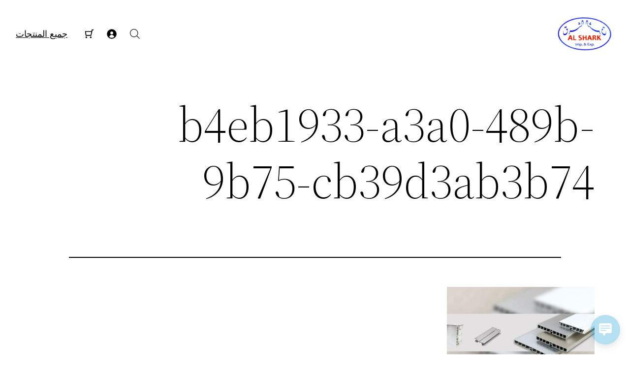

--- FILE ---
content_type: text/html; charset=UTF-8
request_url: https://alsharkest.com/b4eb1933-a3a0-489b-9b75-cb39d3ab3b74
body_size: 50202
content:
<!DOCTYPE html>
<html dir="rtl" lang="ar">
<head>
	<meta charset="UTF-8" />
	<meta name="viewport" content="width=device-width, initial-scale=1" />
<meta name='robots' content='max-image-preview:large' />
<link rel="manifest" href="https://alsharkest.com/wp-json/push-notification/v2/pn-manifest-json"><!-- Jetpack Site Verification Tags -->
<meta name="facebook-domain-verification" content="ledcupsvgg991wbd3qkqmkzq8wvf0i" />
<script>window._wca = window._wca || [];</script>
<title>b4eb1933-a3a0-489b-9b75-cb39d3ab3b74 &#8211; alshrkest</title>
<link rel='dns-prefetch' href='//challenges.cloudflare.com' />
<link rel='dns-prefetch' href='//stats.wp.com' />
<link rel="alternate" type="application/rss+xml" title="alshrkest &laquo; الخلاصة" href="https://alsharkest.com/feed" />
<link rel="alternate" type="application/rss+xml" title="alshrkest &laquo; خلاصة التعليقات" href="https://alsharkest.com/comments/feed" />
<link rel="alternate" type="application/rss+xml" title="alshrkest &laquo; b4eb1933-a3a0-489b-9b75-cb39d3ab3b74 خلاصة التعليقات" href="https://alsharkest.com/feed/?attachment_id=138" />
<link rel="alternate" title="oEmbed (JSON)" type="application/json+oembed" href="https://alsharkest.com/wp-json/oembed/1.0/embed?url=https%3A%2F%2Falsharkest.com%2Fb4eb1933-a3a0-489b-9b75-cb39d3ab3b74" />
<link rel="alternate" title="oEmbed (XML)" type="text/xml+oembed" href="https://alsharkest.com/wp-json/oembed/1.0/embed?url=https%3A%2F%2Falsharkest.com%2Fb4eb1933-a3a0-489b-9b75-cb39d3ab3b74&#038;format=xml" />
<style id='wp-img-auto-sizes-contain-inline-css'>
img:is([sizes=auto i],[sizes^="auto," i]){contain-intrinsic-size:3000px 1500px}
/*# sourceURL=wp-img-auto-sizes-contain-inline-css */
</style>
<style id='jvm-rich-text-icons-svg-inline-css'>
.wp-block {
    /* Fixes the iframe site editor */   
}
i.icon {
    width: 1em;
    display: inline-block;
    height: 1em;
    background-color: currentColor; 
    mask-repeat: no-repeat; 
    mask-repeat: no-repeat;
    -webkit-mask-repeat: no-repeat;
    mask-size:contain;
    -webkit-mask-size:contain;
    mask-position: 0% 50%;
    -webkit-mask-position: 0% 50%;
    white-space: break-spaces;
}


i.icon.check-svgrepo-com {
        --icon-bg: url("[data-uri]");
    -webkit-mask-image: var(--icon-bg);
    mask-image: var(--icon-bg);
}
i.icon.coins-svgrepo-com {
        --icon-bg: url("[data-uri]");
    -webkit-mask-image: var(--icon-bg);
    mask-image: var(--icon-bg);
}
i.icon.comment-svgrepo-com {
        --icon-bg: url("[data-uri]");
    -webkit-mask-image: var(--icon-bg);
    mask-image: var(--icon-bg);
}
i.icon.email-mail-svgrepo-com {
        --icon-bg: url("[data-uri]");
    -webkit-mask-image: var(--icon-bg);
    mask-image: var(--icon-bg);
}
i.icon.facebook-svgrepo-com {
        --icon-bg: url("[data-uri]");
    -webkit-mask-image: var(--icon-bg);
    mask-image: var(--icon-bg);
}
i.icon.group-svgrepo-com {
        --icon-bg: url("[data-uri]");
    -webkit-mask-image: var(--icon-bg);
    mask-image: var(--icon-bg);
}
i.icon.info-svgrepo-com {
        --icon-bg: url("[data-uri]");
    -webkit-mask-image: var(--icon-bg);
    mask-image: var(--icon-bg);
}
i.icon.layer-group-svgrepo-com {
        --icon-bg: url("[data-uri]");
    -webkit-mask-image: var(--icon-bg);
    mask-image: var(--icon-bg);
}
i.icon.network-group-svgrepo-com {
        --icon-bg: url("[data-uri]");
    -webkit-mask-image: var(--icon-bg);
    mask-image: var(--icon-bg);
}
i.icon.newspaper-paper-report-news-svgrepo-com {
        --icon-bg: url("[data-uri]");
    -webkit-mask-image: var(--icon-bg);
    mask-image: var(--icon-bg);
}
i.icon.shopping-cart-svgrepo-com {
        --icon-bg: url("[data-uri]");
    -webkit-mask-image: var(--icon-bg);
    mask-image: var(--icon-bg);
}
i.icon.support-svgrepo-com {
        --icon-bg: url("[data-uri]");
    -webkit-mask-image: var(--icon-bg);
    mask-image: var(--icon-bg);
}
i.icon.swatches-fill-svgrepo-com {
        --icon-bg: url("[data-uri]");
    -webkit-mask-image: var(--icon-bg);
    mask-image: var(--icon-bg);
}
i.icon.whatsapp-svgrepo-com1 {
        --icon-bg: url("[data-uri]");
    -webkit-mask-image: var(--icon-bg);
    mask-image: var(--icon-bg);
}
i.icon.whatsapp-svgrepo-com {
        --icon-bg: url("[data-uri]");
    -webkit-mask-image: var(--icon-bg);
    mask-image: var(--icon-bg);
}

/*# sourceURL=jvm-rich-text-icons-svg-inline-css */
</style>
<style id='wp-block-site-logo-inline-css'>
.wp-block-site-logo{box-sizing:border-box;line-height:0}.wp-block-site-logo a{display:inline-block;line-height:0}.wp-block-site-logo.is-default-size img{height:auto;width:120px}.wp-block-site-logo img{height:auto;max-width:100%}.wp-block-site-logo a,.wp-block-site-logo img{border-radius:inherit}.wp-block-site-logo.aligncenter{margin-left:auto;margin-right:auto;text-align:center}:root :where(.wp-block-site-logo.is-style-rounded){border-radius:9999px}
/*# sourceURL=https://alsharkest.com/wp-includes/blocks/site-logo/style.min.css */
</style>
<style id='wp-block-spacer-inline-css'>
.wp-block-spacer{clear:both}
/*# sourceURL=https://alsharkest.com/wp-includes/blocks/spacer/style.min.css */
</style>
<link rel='stylesheet' id='wc-blocks-style-rtl-css' href='https://alsharkest.com/wp-content/plugins/woocommerce/assets/client/blocks/wc-blocks-rtl.css?ver=wc-10.4.3' media='all' />
<style id='wc-blocks-style-inline-css'>
:root{--drawer-width: 480px}
/*# sourceURL=wc-blocks-style-inline-css */
</style>
<link rel='stylesheet' id='wc-blocks-style-customer-account-rtl-css' href='https://alsharkest.com/wp-content/plugins/woocommerce/assets/client/blocks/customer-account-rtl.css?ver=wc-10.4.3' media='all' />
<style id='wp-block-list-inline-css'>
ol,ul{box-sizing:border-box}:root :where(.wp-block-list.has-background){padding:1.25em 2.375em}
/*# sourceURL=https://alsharkest.com/wp-includes/blocks/list/style.min.css */
</style>
<style id='wp-block-paragraph-inline-css'>
.is-small-text{font-size:.875em}.is-regular-text{font-size:1em}.is-large-text{font-size:2.25em}.is-larger-text{font-size:3em}.has-drop-cap:not(:focus):first-letter{float:right;font-size:8.4em;font-style:normal;font-weight:100;line-height:.68;margin:.05em 0 0 .1em;text-transform:uppercase}body.rtl .has-drop-cap:not(:focus):first-letter{float:none;margin-right:.1em}p.has-drop-cap.has-background{overflow:hidden}:root :where(p.has-background){padding:1.25em 2.375em}:where(p.has-text-color:not(.has-link-color)) a{color:inherit}p.has-text-align-left[style*="writing-mode:vertical-lr"],p.has-text-align-right[style*="writing-mode:vertical-rl"]{rotate:180deg}
/*# sourceURL=https://alsharkest.com/wp-includes/blocks/paragraph/style.min.css */
</style>
<link rel='stylesheet' id='wc-blocks-style-mini-cart-contents-rtl-css' href='https://alsharkest.com/wp-content/plugins/woocommerce/assets/client/blocks/mini-cart-contents-rtl.css?ver=wc-10.4.3' media='all' />
<link rel='stylesheet' id='wc-blocks-packages-style-rtl-css' href='https://alsharkest.com/wp-content/plugins/woocommerce/assets/client/blocks/packages-style-rtl.css?ver=wc-10.4.3' media='all' />
<link rel='stylesheet' id='wc-blocks-style-mini-cart-rtl-css' href='https://alsharkest.com/wp-content/plugins/woocommerce/assets/client/blocks/mini-cart-rtl.css?ver=wc-10.4.3' media='all' />
<style id='wp-block-navigation-link-inline-css'>
.wp-block-navigation .wp-block-navigation-item__label{overflow-wrap:break-word}.wp-block-navigation .wp-block-navigation-item__description{display:none}.link-ui-tools{outline:1px solid #f0f0f0;padding:8px}.link-ui-block-inserter{padding-top:8px}.link-ui-block-inserter__back{margin-right:8px;text-transform:uppercase}
/*# sourceURL=https://alsharkest.com/wp-includes/blocks/navigation-link/style.min.css */
</style>
<link rel='stylesheet' id='wp-block-navigation-rtl-css' href='https://alsharkest.com/wp-includes/blocks/navigation/style-rtl.min.css?ver=6.9' media='all' />
<style id='wp-block-group-inline-css'>
.wp-block-group{box-sizing:border-box}:where(.wp-block-group.wp-block-group-is-layout-constrained){position:relative}
/*# sourceURL=https://alsharkest.com/wp-includes/blocks/group/style.min.css */
</style>
<style id='wp-block-group-theme-inline-css'>
:where(.wp-block-group.has-background){padding:1.25em 2.375em}
/*# sourceURL=https://alsharkest.com/wp-includes/blocks/group/theme.min.css */
</style>
<style id='wp-block-template-part-theme-inline-css'>
:root :where(.wp-block-template-part.has-background){margin-bottom:0;margin-top:0;padding:1.25em 2.375em}
/*# sourceURL=https://alsharkest.com/wp-includes/blocks/template-part/theme.min.css */
</style>
<style id='wp-block-post-title-inline-css'>
.wp-block-post-title{box-sizing:border-box;word-break:break-word}.wp-block-post-title :where(a){display:inline-block;font-family:inherit;font-size:inherit;font-style:inherit;font-weight:inherit;letter-spacing:inherit;line-height:inherit;text-decoration:inherit}
/*# sourceURL=https://alsharkest.com/wp-includes/blocks/post-title/style.min.css */
</style>
<style id='wp-block-separator-inline-css'>
@charset "UTF-8";.wp-block-separator{border:none;border-top:2px solid}:root :where(.wp-block-separator.is-style-dots){height:auto;line-height:1;text-align:center}:root :where(.wp-block-separator.is-style-dots):before{color:currentColor;content:"···";font-family:serif;font-size:1.5em;letter-spacing:2em;padding-left:2em}.wp-block-separator.is-style-dots{background:none!important;border:none!important}
/*# sourceURL=https://alsharkest.com/wp-includes/blocks/separator/style.min.css */
</style>
<style id='wp-block-separator-theme-inline-css'>
.wp-block-separator.has-css-opacity{opacity:.4}.wp-block-separator{border:none;border-bottom:2px solid;margin-left:auto;margin-right:auto}.wp-block-separator.has-alpha-channel-opacity{opacity:1}.wp-block-separator:not(.is-style-wide):not(.is-style-dots){width:100px}.wp-block-separator.has-background:not(.is-style-dots){border-bottom:none;height:1px}.wp-block-separator.has-background:not(.is-style-wide):not(.is-style-dots){height:2px}
/*# sourceURL=https://alsharkest.com/wp-includes/blocks/separator/theme.min.css */
</style>
<style id='wp-block-post-content-inline-css'>
.wp-block-post-content{display:flow-root}
/*# sourceURL=https://alsharkest.com/wp-includes/blocks/post-content/style.min.css */
</style>
<style id='wp-block-post-date-inline-css'>
.wp-block-post-date{box-sizing:border-box}
/*# sourceURL=https://alsharkest.com/wp-includes/blocks/post-date/style.min.css */
</style>
<style id='wp-block-post-author-inline-css'>
.wp-block-post-author{box-sizing:border-box;display:flex;flex-wrap:wrap}.wp-block-post-author__byline{font-size:.5em;margin-bottom:0;margin-top:0;width:100%}.wp-block-post-author__avatar{margin-left:1em}.wp-block-post-author__bio{font-size:.7em;margin-bottom:.7em}.wp-block-post-author__content{flex-basis:0;flex-grow:1}.wp-block-post-author__name{margin:0}
/*# sourceURL=https://alsharkest.com/wp-includes/blocks/post-author/style.min.css */
</style>
<style id='wp-block-buttons-inline-css'>
.wp-block-buttons{box-sizing:border-box}.wp-block-buttons.is-vertical{flex-direction:column}.wp-block-buttons.is-vertical>.wp-block-button:last-child{margin-bottom:0}.wp-block-buttons>.wp-block-button{display:inline-block;margin:0}.wp-block-buttons.is-content-justification-left{justify-content:flex-start}.wp-block-buttons.is-content-justification-left.is-vertical{align-items:flex-start}.wp-block-buttons.is-content-justification-center{justify-content:center}.wp-block-buttons.is-content-justification-center.is-vertical{align-items:center}.wp-block-buttons.is-content-justification-right{justify-content:flex-end}.wp-block-buttons.is-content-justification-right.is-vertical{align-items:flex-end}.wp-block-buttons.is-content-justification-space-between{justify-content:space-between}.wp-block-buttons.aligncenter{text-align:center}.wp-block-buttons:not(.is-content-justification-space-between,.is-content-justification-right,.is-content-justification-left,.is-content-justification-center) .wp-block-button.aligncenter{margin-left:auto;margin-right:auto;width:100%}.wp-block-buttons[style*=text-decoration] .wp-block-button,.wp-block-buttons[style*=text-decoration] .wp-block-button__link{text-decoration:inherit}.wp-block-buttons.has-custom-font-size .wp-block-button__link{font-size:inherit}.wp-block-buttons .wp-block-button__link{width:100%}.wp-block-button.aligncenter{text-align:center}
/*# sourceURL=https://alsharkest.com/wp-includes/blocks/buttons/style.min.css */
</style>
<style id='wp-block-button-inline-css'>
.wp-block-button__link{align-content:center;box-sizing:border-box;cursor:pointer;display:inline-block;height:100%;text-align:center;word-break:break-word}.wp-block-button__link.aligncenter{text-align:center}.wp-block-button__link.alignright{text-align:right}:where(.wp-block-button__link){border-radius:9999px;box-shadow:none;padding:calc(.667em + 2px) calc(1.333em + 2px);text-decoration:none}.wp-block-button[style*=text-decoration] .wp-block-button__link{text-decoration:inherit}.wp-block-buttons>.wp-block-button.has-custom-width{max-width:none}.wp-block-buttons>.wp-block-button.has-custom-width .wp-block-button__link{width:100%}.wp-block-buttons>.wp-block-button.has-custom-font-size .wp-block-button__link{font-size:inherit}.wp-block-buttons>.wp-block-button.wp-block-button__width-25{width:calc(25% - var(--wp--style--block-gap, .5em)*.75)}.wp-block-buttons>.wp-block-button.wp-block-button__width-50{width:calc(50% - var(--wp--style--block-gap, .5em)*.5)}.wp-block-buttons>.wp-block-button.wp-block-button__width-75{width:calc(75% - var(--wp--style--block-gap, .5em)*.25)}.wp-block-buttons>.wp-block-button.wp-block-button__width-100{flex-basis:100%;width:100%}.wp-block-buttons.is-vertical>.wp-block-button.wp-block-button__width-25{width:25%}.wp-block-buttons.is-vertical>.wp-block-button.wp-block-button__width-50{width:50%}.wp-block-buttons.is-vertical>.wp-block-button.wp-block-button__width-75{width:75%}.wp-block-button.is-style-squared,.wp-block-button__link.wp-block-button.is-style-squared{border-radius:0}.wp-block-button.no-border-radius,.wp-block-button__link.no-border-radius{border-radius:0!important}:root :where(.wp-block-button .wp-block-button__link.is-style-outline),:root :where(.wp-block-button.is-style-outline>.wp-block-button__link){border:2px solid;padding:.667em 1.333em}:root :where(.wp-block-button .wp-block-button__link.is-style-outline:not(.has-text-color)),:root :where(.wp-block-button.is-style-outline>.wp-block-button__link:not(.has-text-color)){color:currentColor}:root :where(.wp-block-button .wp-block-button__link.is-style-outline:not(.has-background)),:root :where(.wp-block-button.is-style-outline>.wp-block-button__link:not(.has-background)){background-color:initial;background-image:none}
/*# sourceURL=https://alsharkest.com/wp-includes/blocks/button/style.min.css */
</style>
<style id='wp-block-heading-inline-css'>
h1:where(.wp-block-heading).has-background,h2:where(.wp-block-heading).has-background,h3:where(.wp-block-heading).has-background,h4:where(.wp-block-heading).has-background,h5:where(.wp-block-heading).has-background,h6:where(.wp-block-heading).has-background{padding:1.25em 2.375em}h1.has-text-align-left[style*=writing-mode]:where([style*=vertical-lr]),h1.has-text-align-right[style*=writing-mode]:where([style*=vertical-rl]),h2.has-text-align-left[style*=writing-mode]:where([style*=vertical-lr]),h2.has-text-align-right[style*=writing-mode]:where([style*=vertical-rl]),h3.has-text-align-left[style*=writing-mode]:where([style*=vertical-lr]),h3.has-text-align-right[style*=writing-mode]:where([style*=vertical-rl]),h4.has-text-align-left[style*=writing-mode]:where([style*=vertical-lr]),h4.has-text-align-right[style*=writing-mode]:where([style*=vertical-rl]),h5.has-text-align-left[style*=writing-mode]:where([style*=vertical-lr]),h5.has-text-align-right[style*=writing-mode]:where([style*=vertical-rl]),h6.has-text-align-left[style*=writing-mode]:where([style*=vertical-lr]),h6.has-text-align-right[style*=writing-mode]:where([style*=vertical-rl]){rotate:180deg}
/*# sourceURL=https://alsharkest.com/wp-includes/blocks/heading/style.min.css */
</style>
<style id='outermost-icon-block-style-inline-css'>
.wp-block-outermost-icon-block{display:flex;line-height:0}.wp-block-outermost-icon-block.has-border-color{border:none}.wp-block-outermost-icon-block .has-icon-color svg,.wp-block-outermost-icon-block.has-icon-color svg{color:currentColor}.wp-block-outermost-icon-block .has-icon-color:not(.has-no-icon-fill-color) svg,.wp-block-outermost-icon-block.has-icon-color:not(.has-no-icon-fill-color) svg{fill:currentColor}.wp-block-outermost-icon-block .icon-container{box-sizing:border-box}.wp-block-outermost-icon-block a,.wp-block-outermost-icon-block svg{height:100%;transition:transform .1s ease-in-out;width:100%}.wp-block-outermost-icon-block a:hover{transform:scale(1.1)}.wp-block-outermost-icon-block svg{transform:rotate(var(--outermost--icon-block--transform-rotate,0deg)) scaleX(var(--outermost--icon-block--transform-scale-x,1)) scaleY(var(--outermost--icon-block--transform-scale-y,1))}.wp-block-outermost-icon-block .rotate-90,.wp-block-outermost-icon-block.rotate-90{--outermost--icon-block--transform-rotate:90deg}.wp-block-outermost-icon-block .rotate-180,.wp-block-outermost-icon-block.rotate-180{--outermost--icon-block--transform-rotate:180deg}.wp-block-outermost-icon-block .rotate-270,.wp-block-outermost-icon-block.rotate-270{--outermost--icon-block--transform-rotate:270deg}.wp-block-outermost-icon-block .flip-horizontal,.wp-block-outermost-icon-block.flip-horizontal{--outermost--icon-block--transform-scale-x:-1}.wp-block-outermost-icon-block .flip-vertical,.wp-block-outermost-icon-block.flip-vertical{--outermost--icon-block--transform-scale-y:-1}.wp-block-outermost-icon-block .flip-vertical.flip-horizontal,.wp-block-outermost-icon-block.flip-vertical.flip-horizontal{--outermost--icon-block--transform-scale-x:-1;--outermost--icon-block--transform-scale-y:-1}

/*# sourceURL=https://alsharkest.com/wp-content/plugins/icon-block/build/style.css */
</style>
<style id='wp-block-image-inline-css'>
.wp-block-image>a,.wp-block-image>figure>a{display:inline-block}.wp-block-image img{box-sizing:border-box;height:auto;max-width:100%;vertical-align:bottom}@media not (prefers-reduced-motion){.wp-block-image img.hide{visibility:hidden}.wp-block-image img.show{animation:show-content-image .4s}}.wp-block-image[style*=border-radius] img,.wp-block-image[style*=border-radius]>a{border-radius:inherit}.wp-block-image.has-custom-border img{box-sizing:border-box}.wp-block-image.aligncenter{text-align:center}.wp-block-image.alignfull>a,.wp-block-image.alignwide>a{width:100%}.wp-block-image.alignfull img,.wp-block-image.alignwide img{height:auto;width:100%}.wp-block-image .aligncenter,.wp-block-image .alignleft,.wp-block-image .alignright,.wp-block-image.aligncenter,.wp-block-image.alignleft,.wp-block-image.alignright{display:table}.wp-block-image .aligncenter>figcaption,.wp-block-image .alignleft>figcaption,.wp-block-image .alignright>figcaption,.wp-block-image.aligncenter>figcaption,.wp-block-image.alignleft>figcaption,.wp-block-image.alignright>figcaption{caption-side:bottom;display:table-caption}.wp-block-image .alignleft{float:left;margin:.5em 1em .5em 0}.wp-block-image .alignright{float:right;margin:.5em 0 .5em 1em}.wp-block-image .aligncenter{margin-left:auto;margin-right:auto}.wp-block-image :where(figcaption){margin-bottom:1em;margin-top:.5em}.wp-block-image.is-style-circle-mask img{border-radius:9999px}@supports ((-webkit-mask-image:none) or (mask-image:none)) or (-webkit-mask-image:none){.wp-block-image.is-style-circle-mask img{border-radius:0;-webkit-mask-image:url('data:image/svg+xml;utf8,<svg viewBox="0 0 100 100" xmlns="http://www.w3.org/2000/svg"><circle cx="50" cy="50" r="50"/></svg>');mask-image:url('data:image/svg+xml;utf8,<svg viewBox="0 0 100 100" xmlns="http://www.w3.org/2000/svg"><circle cx="50" cy="50" r="50"/></svg>');mask-mode:alpha;-webkit-mask-position:center;mask-position:center;-webkit-mask-repeat:no-repeat;mask-repeat:no-repeat;-webkit-mask-size:contain;mask-size:contain}}:root :where(.wp-block-image.is-style-rounded img,.wp-block-image .is-style-rounded img){border-radius:9999px}.wp-block-image figure{margin:0}.wp-lightbox-container{display:flex;flex-direction:column;position:relative}.wp-lightbox-container img{cursor:zoom-in}.wp-lightbox-container img:hover+button{opacity:1}.wp-lightbox-container button{align-items:center;backdrop-filter:blur(16px) saturate(180%);background-color:#5a5a5a40;border:none;border-radius:4px;cursor:zoom-in;display:flex;height:20px;justify-content:center;left:16px;opacity:0;padding:0;position:absolute;text-align:center;top:16px;width:20px;z-index:100}@media not (prefers-reduced-motion){.wp-lightbox-container button{transition:opacity .2s ease}}.wp-lightbox-container button:focus-visible{outline:3px auto #5a5a5a40;outline:3px auto -webkit-focus-ring-color;outline-offset:3px}.wp-lightbox-container button:hover{cursor:pointer;opacity:1}.wp-lightbox-container button:focus{opacity:1}.wp-lightbox-container button:focus,.wp-lightbox-container button:hover,.wp-lightbox-container button:not(:hover):not(:active):not(.has-background){background-color:#5a5a5a40;border:none}.wp-lightbox-overlay{box-sizing:border-box;cursor:zoom-out;height:100vh;overflow:hidden;position:fixed;right:0;top:0;visibility:hidden;width:100%;z-index:100000}.wp-lightbox-overlay .close-button{align-items:center;cursor:pointer;display:flex;justify-content:center;left:calc(env(safe-area-inset-left) + 16px);min-height:40px;min-width:40px;padding:0;position:absolute;top:calc(env(safe-area-inset-top) + 16px);z-index:5000000}.wp-lightbox-overlay .close-button:focus,.wp-lightbox-overlay .close-button:hover,.wp-lightbox-overlay .close-button:not(:hover):not(:active):not(.has-background){background:none;border:none}.wp-lightbox-overlay .lightbox-image-container{height:var(--wp--lightbox-container-height);overflow:hidden;position:absolute;right:50%;top:50%;transform:translate(50%,-50%);transform-origin:top right;width:var(--wp--lightbox-container-width);z-index:9999999999}.wp-lightbox-overlay .wp-block-image{align-items:center;box-sizing:border-box;display:flex;height:100%;justify-content:center;margin:0;position:relative;transform-origin:100% 0;width:100%;z-index:3000000}.wp-lightbox-overlay .wp-block-image img{height:var(--wp--lightbox-image-height);min-height:var(--wp--lightbox-image-height);min-width:var(--wp--lightbox-image-width);width:var(--wp--lightbox-image-width)}.wp-lightbox-overlay .wp-block-image figcaption{display:none}.wp-lightbox-overlay button{background:none;border:none}.wp-lightbox-overlay .scrim{background-color:#fff;height:100%;opacity:.9;position:absolute;width:100%;z-index:2000000}.wp-lightbox-overlay.active{visibility:visible}@media not (prefers-reduced-motion){.wp-lightbox-overlay.active{animation:turn-on-visibility .25s both}.wp-lightbox-overlay.active img{animation:turn-on-visibility .35s both}.wp-lightbox-overlay.show-closing-animation:not(.active){animation:turn-off-visibility .35s both}.wp-lightbox-overlay.show-closing-animation:not(.active) img{animation:turn-off-visibility .25s both}.wp-lightbox-overlay.zoom.active{animation:none;opacity:1;visibility:visible}.wp-lightbox-overlay.zoom.active .lightbox-image-container{animation:lightbox-zoom-in .4s}.wp-lightbox-overlay.zoom.active .lightbox-image-container img{animation:none}.wp-lightbox-overlay.zoom.active .scrim{animation:turn-on-visibility .4s forwards}.wp-lightbox-overlay.zoom.show-closing-animation:not(.active){animation:none}.wp-lightbox-overlay.zoom.show-closing-animation:not(.active) .lightbox-image-container{animation:lightbox-zoom-out .4s}.wp-lightbox-overlay.zoom.show-closing-animation:not(.active) .lightbox-image-container img{animation:none}.wp-lightbox-overlay.zoom.show-closing-animation:not(.active) .scrim{animation:turn-off-visibility .4s forwards}}@keyframes show-content-image{0%{visibility:hidden}99%{visibility:hidden}to{visibility:visible}}@keyframes turn-on-visibility{0%{opacity:0}to{opacity:1}}@keyframes turn-off-visibility{0%{opacity:1;visibility:visible}99%{opacity:0;visibility:visible}to{opacity:0;visibility:hidden}}@keyframes lightbox-zoom-in{0%{transform:translate(calc(((-100vw + var(--wp--lightbox-scrollbar-width))/2 + var(--wp--lightbox-initial-left-position))*-1),calc(-50vh + var(--wp--lightbox-initial-top-position))) scale(var(--wp--lightbox-scale))}to{transform:translate(50%,-50%) scale(1)}}@keyframes lightbox-zoom-out{0%{transform:translate(50%,-50%) scale(1);visibility:visible}99%{visibility:visible}to{transform:translate(calc(((-100vw + var(--wp--lightbox-scrollbar-width))/2 + var(--wp--lightbox-initial-left-position))*-1),calc(-50vh + var(--wp--lightbox-initial-top-position))) scale(var(--wp--lightbox-scale));visibility:hidden}}
/*# sourceURL=https://alsharkest.com/wp-includes/blocks/image/style.min.css */
</style>
<style id='wp-block-image-theme-inline-css'>
:root :where(.wp-block-image figcaption){color:#555;font-size:13px;text-align:center}.is-dark-theme :root :where(.wp-block-image figcaption){color:#ffffffa6}.wp-block-image{margin:0 0 1em}
/*# sourceURL=https://alsharkest.com/wp-includes/blocks/image/theme.min.css */
</style>
<style id='wp-block-columns-inline-css'>
.wp-block-columns{box-sizing:border-box;display:flex;flex-wrap:wrap!important}@media (min-width:782px){.wp-block-columns{flex-wrap:nowrap!important}}.wp-block-columns{align-items:normal!important}.wp-block-columns.are-vertically-aligned-top{align-items:flex-start}.wp-block-columns.are-vertically-aligned-center{align-items:center}.wp-block-columns.are-vertically-aligned-bottom{align-items:flex-end}@media (max-width:781px){.wp-block-columns:not(.is-not-stacked-on-mobile)>.wp-block-column{flex-basis:100%!important}}@media (min-width:782px){.wp-block-columns:not(.is-not-stacked-on-mobile)>.wp-block-column{flex-basis:0;flex-grow:1}.wp-block-columns:not(.is-not-stacked-on-mobile)>.wp-block-column[style*=flex-basis]{flex-grow:0}}.wp-block-columns.is-not-stacked-on-mobile{flex-wrap:nowrap!important}.wp-block-columns.is-not-stacked-on-mobile>.wp-block-column{flex-basis:0;flex-grow:1}.wp-block-columns.is-not-stacked-on-mobile>.wp-block-column[style*=flex-basis]{flex-grow:0}:where(.wp-block-columns){margin-bottom:1.75em}:where(.wp-block-columns.has-background){padding:1.25em 2.375em}.wp-block-column{flex-grow:1;min-width:0;overflow-wrap:break-word;word-break:break-word}.wp-block-column.is-vertically-aligned-top{align-self:flex-start}.wp-block-column.is-vertically-aligned-center{align-self:center}.wp-block-column.is-vertically-aligned-bottom{align-self:flex-end}.wp-block-column.is-vertically-aligned-stretch{align-self:stretch}.wp-block-column.is-vertically-aligned-bottom,.wp-block-column.is-vertically-aligned-center,.wp-block-column.is-vertically-aligned-top{width:100%}
/*# sourceURL=https://alsharkest.com/wp-includes/blocks/columns/style.min.css */
</style>
<link rel='stylesheet' id='xoo-aff-style-css' href='https://alsharkest.com/wp-content/plugins/easy-login-woocommerce/xoo-form-fields-fw/assets/css/xoo-aff-style.css?ver=2.1.0' media='all' />
<style id='xoo-aff-style-inline-css'>

.xoo-aff-input-group .xoo-aff-input-icon{
	background-color:  #eee;
	color:  #555;
	max-width: 40px;
	min-width: 40px;
	border-color: #cccccc;
	border-width: 1px;
	font-size: 14px;
}
.xoo-aff-group{
	margin-bottom: 30px;
}

.xoo-aff-group input[type="text"], .xoo-aff-group input[type="password"], .xoo-aff-group input[type="email"], .xoo-aff-group input[type="number"], .xoo-aff-group select, .xoo-aff-group select + .select2, .xoo-aff-group input[type="tel"], .xoo-aff-group input[type="file"]{
	background-color: #fff;
	color: #777;
	border-width: 1px;
	border-color: #cccccc;
	height: 50px;
}


.xoo-aff-group input[type="file"]{
	line-height: calc(50px - 13px);
}



.xoo-aff-group input[type="text"]::placeholder, .xoo-aff-group input[type="password"]::placeholder, .xoo-aff-group input[type="email"]::placeholder, .xoo-aff-group input[type="number"]::placeholder, .xoo-aff-group select::placeholder, .xoo-aff-group input[type="tel"]::placeholder, .xoo-aff-group .select2-selection__rendered, .xoo-aff-group .select2-container--default .select2-selection--single .select2-selection__rendered, .xoo-aff-group input[type="file"]::placeholder, .xoo-aff-group input::file-selector-button{
	color: #777;
}

.xoo-aff-group input[type="text"]:focus, .xoo-aff-group input[type="password"]:focus, .xoo-aff-group input[type="email"]:focus, .xoo-aff-group input[type="number"]:focus, .xoo-aff-group select:focus, .xoo-aff-group select + .select2:focus, .xoo-aff-group input[type="tel"]:focus, .xoo-aff-group input[type="file"]:focus{
	background-color: #ededed;
	color: #000;
}

[placeholder]:focus::-webkit-input-placeholder{
	color: #000!important;
}


.xoo-aff-input-icon + input[type="text"], .xoo-aff-input-icon + input[type="password"], .xoo-aff-input-icon + input[type="email"], .xoo-aff-input-icon + input[type="number"], .xoo-aff-input-icon + select, .xoo-aff-input-icon + select + .select2,  .xoo-aff-input-icon + input[type="tel"], .xoo-aff-input-icon + input[type="file"]{
	border-bottom-left-radius: 0;
	border-top-left-radius: 0;
}


/*# sourceURL=xoo-aff-style-inline-css */
</style>
<link rel='stylesheet' id='xoo-aff-font-awesome5-css' href='https://alsharkest.com/wp-content/plugins/easy-login-woocommerce/xoo-form-fields-fw/lib/fontawesome5/css/all.min.css?ver=6.9' media='all' />
<style id='wp-emoji-styles-inline-css'>

	img.wp-smiley, img.emoji {
		display: inline !important;
		border: none !important;
		box-shadow: none !important;
		height: 1em !important;
		width: 1em !important;
		margin: 0 0.07em !important;
		vertical-align: -0.1em !important;
		background: none !important;
		padding: 0 !important;
	}
/*# sourceURL=wp-emoji-styles-inline-css */
</style>
<style id='wp-block-library-inline-css'>
:root{--wp-block-synced-color:#7a00df;--wp-block-synced-color--rgb:122,0,223;--wp-bound-block-color:var(--wp-block-synced-color);--wp-editor-canvas-background:#ddd;--wp-admin-theme-color:#007cba;--wp-admin-theme-color--rgb:0,124,186;--wp-admin-theme-color-darker-10:#006ba1;--wp-admin-theme-color-darker-10--rgb:0,107,160.5;--wp-admin-theme-color-darker-20:#005a87;--wp-admin-theme-color-darker-20--rgb:0,90,135;--wp-admin-border-width-focus:2px}@media (min-resolution:192dpi){:root{--wp-admin-border-width-focus:1.5px}}.wp-element-button{cursor:pointer}:root .has-very-light-gray-background-color{background-color:#eee}:root .has-very-dark-gray-background-color{background-color:#313131}:root .has-very-light-gray-color{color:#eee}:root .has-very-dark-gray-color{color:#313131}:root .has-vivid-green-cyan-to-vivid-cyan-blue-gradient-background{background:linear-gradient(135deg,#00d084,#0693e3)}:root .has-purple-crush-gradient-background{background:linear-gradient(135deg,#34e2e4,#4721fb 50%,#ab1dfe)}:root .has-hazy-dawn-gradient-background{background:linear-gradient(135deg,#faaca8,#dad0ec)}:root .has-subdued-olive-gradient-background{background:linear-gradient(135deg,#fafae1,#67a671)}:root .has-atomic-cream-gradient-background{background:linear-gradient(135deg,#fdd79a,#004a59)}:root .has-nightshade-gradient-background{background:linear-gradient(135deg,#330968,#31cdcf)}:root .has-midnight-gradient-background{background:linear-gradient(135deg,#020381,#2874fc)}:root{--wp--preset--font-size--normal:16px;--wp--preset--font-size--huge:42px}.has-regular-font-size{font-size:1em}.has-larger-font-size{font-size:2.625em}.has-normal-font-size{font-size:var(--wp--preset--font-size--normal)}.has-huge-font-size{font-size:var(--wp--preset--font-size--huge)}.has-text-align-center{text-align:center}.has-text-align-left{text-align:left}.has-text-align-right{text-align:right}.has-fit-text{white-space:nowrap!important}#end-resizable-editor-section{display:none}.aligncenter{clear:both}.items-justified-left{justify-content:flex-start}.items-justified-center{justify-content:center}.items-justified-right{justify-content:flex-end}.items-justified-space-between{justify-content:space-between}.screen-reader-text{border:0;clip-path:inset(50%);height:1px;margin:-1px;overflow:hidden;padding:0;position:absolute;width:1px;word-wrap:normal!important}.screen-reader-text:focus{background-color:#ddd;clip-path:none;color:#444;display:block;font-size:1em;height:auto;left:5px;line-height:normal;padding:15px 23px 14px;text-decoration:none;top:5px;width:auto;z-index:100000}html :where(.has-border-color){border-style:solid}html :where([style*=border-top-color]){border-top-style:solid}html :where([style*=border-right-color]){border-right-style:solid}html :where([style*=border-bottom-color]){border-bottom-style:solid}html :where([style*=border-left-color]){border-left-style:solid}html :where([style*=border-width]){border-style:solid}html :where([style*=border-top-width]){border-top-style:solid}html :where([style*=border-right-width]){border-right-style:solid}html :where([style*=border-bottom-width]){border-bottom-style:solid}html :where([style*=border-left-width]){border-left-style:solid}html :where(img[class*=wp-image-]){height:auto;max-width:100%}:where(figure){margin:0 0 1em}html :where(.is-position-sticky){--wp-admin--admin-bar--position-offset:var(--wp-admin--admin-bar--height,0px)}@media screen and (max-width:600px){html :where(.is-position-sticky){--wp-admin--admin-bar--position-offset:0px}}
/*# sourceURL=/wp-includes/css/dist/block-library/common.min.css */
</style>
<style id='global-styles-inline-css'>
:root{--wp--preset--aspect-ratio--square: 1;--wp--preset--aspect-ratio--4-3: 4/3;--wp--preset--aspect-ratio--3-4: 3/4;--wp--preset--aspect-ratio--3-2: 3/2;--wp--preset--aspect-ratio--2-3: 2/3;--wp--preset--aspect-ratio--16-9: 16/9;--wp--preset--aspect-ratio--9-16: 9/16;--wp--preset--color--black: #000000;--wp--preset--color--cyan-bluish-gray: #abb8c3;--wp--preset--color--white: #ffffff;--wp--preset--color--pale-pink: #f78da7;--wp--preset--color--vivid-red: #cf2e2e;--wp--preset--color--luminous-vivid-orange: #ff6900;--wp--preset--color--luminous-vivid-amber: #fcb900;--wp--preset--color--light-green-cyan: #7bdcb5;--wp--preset--color--vivid-green-cyan: #00d084;--wp--preset--color--pale-cyan-blue: #8ed1fc;--wp--preset--color--vivid-cyan-blue: #0693e3;--wp--preset--color--vivid-purple: #9b51e0;--wp--preset--color--foreground: #000000;--wp--preset--color--background: #ffffff;--wp--preset--color--primary: #3a4d82;--wp--preset--color--secondary: #fea0a0;--wp--preset--color--tertiary: #F6F6F6;--wp--preset--gradient--vivid-cyan-blue-to-vivid-purple: linear-gradient(135deg,rgb(6,147,227) 0%,rgb(155,81,224) 100%);--wp--preset--gradient--light-green-cyan-to-vivid-green-cyan: linear-gradient(135deg,rgb(122,220,180) 0%,rgb(0,208,130) 100%);--wp--preset--gradient--luminous-vivid-amber-to-luminous-vivid-orange: linear-gradient(135deg,rgb(252,185,0) 0%,rgb(255,105,0) 100%);--wp--preset--gradient--luminous-vivid-orange-to-vivid-red: linear-gradient(135deg,rgb(255,105,0) 0%,rgb(207,46,46) 100%);--wp--preset--gradient--very-light-gray-to-cyan-bluish-gray: linear-gradient(135deg,rgb(238,238,238) 0%,rgb(169,184,195) 100%);--wp--preset--gradient--cool-to-warm-spectrum: linear-gradient(135deg,rgb(74,234,220) 0%,rgb(151,120,209) 20%,rgb(207,42,186) 40%,rgb(238,44,130) 60%,rgb(251,105,98) 80%,rgb(254,248,76) 100%);--wp--preset--gradient--blush-light-purple: linear-gradient(135deg,rgb(255,206,236) 0%,rgb(152,150,240) 100%);--wp--preset--gradient--blush-bordeaux: linear-gradient(135deg,rgb(254,205,165) 0%,rgb(254,45,45) 50%,rgb(107,0,62) 100%);--wp--preset--gradient--luminous-dusk: linear-gradient(135deg,rgb(255,203,112) 0%,rgb(199,81,192) 50%,rgb(65,88,208) 100%);--wp--preset--gradient--pale-ocean: linear-gradient(135deg,rgb(255,245,203) 0%,rgb(182,227,212) 50%,rgb(51,167,181) 100%);--wp--preset--gradient--electric-grass: linear-gradient(135deg,rgb(202,248,128) 0%,rgb(113,206,126) 100%);--wp--preset--gradient--midnight: linear-gradient(135deg,rgb(2,3,129) 0%,rgb(40,116,252) 100%);--wp--preset--gradient--vertical-secondary-to-tertiary: linear-gradient(to bottom,var(--wp--preset--color--secondary) 0%,var(--wp--preset--color--tertiary) 100%);--wp--preset--gradient--vertical-secondary-to-background: linear-gradient(to bottom,var(--wp--preset--color--secondary) 0%,var(--wp--preset--color--background) 100%);--wp--preset--gradient--vertical-tertiary-to-background: linear-gradient(to bottom,var(--wp--preset--color--tertiary) 0%,var(--wp--preset--color--background) 100%);--wp--preset--gradient--diagonal-primary-to-foreground: linear-gradient(to bottom right,var(--wp--preset--color--primary) 0%,var(--wp--preset--color--foreground) 100%);--wp--preset--gradient--diagonal-secondary-to-background: linear-gradient(to bottom right,var(--wp--preset--color--secondary) 50%,var(--wp--preset--color--background) 50%);--wp--preset--gradient--diagonal-background-to-secondary: linear-gradient(to bottom right,var(--wp--preset--color--background) 50%,var(--wp--preset--color--secondary) 50%);--wp--preset--gradient--diagonal-tertiary-to-background: linear-gradient(to bottom right,var(--wp--preset--color--tertiary) 50%,var(--wp--preset--color--background) 50%);--wp--preset--gradient--diagonal-background-to-tertiary: linear-gradient(to bottom right,var(--wp--preset--color--background) 50%,var(--wp--preset--color--tertiary) 50%);--wp--preset--font-size--small: 1rem;--wp--preset--font-size--medium: 1.125rem;--wp--preset--font-size--large: 1.75rem;--wp--preset--font-size--x-large: clamp(1.75rem, 3vw, 2.25rem);--wp--preset--font-family--system-font: -apple-system,BlinkMacSystemFont,"Segoe UI",Roboto,Oxygen-Sans,Ubuntu,Cantarell,"Helvetica Neue",sans-serif;--wp--preset--font-family--source-serif-pro: "Source Serif Pro", serif;--wp--preset--spacing--20: 0.44rem;--wp--preset--spacing--30: 0.67rem;--wp--preset--spacing--40: 1rem;--wp--preset--spacing--50: 1.5rem;--wp--preset--spacing--60: 2.25rem;--wp--preset--spacing--70: 3.38rem;--wp--preset--spacing--80: 5.06rem;--wp--preset--shadow--natural: 6px 6px 9px rgba(0, 0, 0, 0.2);--wp--preset--shadow--deep: 12px 12px 50px rgba(0, 0, 0, 0.4);--wp--preset--shadow--sharp: 6px 6px 0px rgba(0, 0, 0, 0.2);--wp--preset--shadow--outlined: 6px 6px 0px -3px rgb(255, 255, 255), 6px 6px rgb(0, 0, 0);--wp--preset--shadow--crisp: 6px 6px 0px rgb(0, 0, 0);--wp--custom--spacing--small: max(1.25rem, 5vw);--wp--custom--spacing--medium: clamp(2rem, 8vw, calc(4 * var(--wp--style--block-gap)));--wp--custom--spacing--large: clamp(4rem, 10vw, 8rem);--wp--custom--spacing--outer: var(--wp--custom--spacing--small, 1.25rem);--wp--custom--typography--font-size--huge: clamp(2.25rem, 4vw, 2.75rem);--wp--custom--typography--font-size--gigantic: clamp(2.75rem, 6vw, 3.25rem);--wp--custom--typography--font-size--colossal: clamp(3.25rem, 8vw, 6.25rem);--wp--custom--typography--line-height--tiny: 1.15;--wp--custom--typography--line-height--small: 1.2;--wp--custom--typography--line-height--medium: 1.4;--wp--custom--typography--line-height--normal: 1.6;}:root { --wp--style--global--content-size: 650px;--wp--style--global--wide-size: 1000px; }:where(body) { margin: 0; }.wp-site-blocks > .alignleft { float: left; margin-right: 2em; }.wp-site-blocks > .alignright { float: right; margin-left: 2em; }.wp-site-blocks > .aligncenter { justify-content: center; margin-left: auto; margin-right: auto; }:where(.wp-site-blocks) > * { margin-block-start: 1.5rem; margin-block-end: 0; }:where(.wp-site-blocks) > :first-child { margin-block-start: 0; }:where(.wp-site-blocks) > :last-child { margin-block-end: 0; }:root { --wp--style--block-gap: 1.5rem; }:root :where(.is-layout-flow) > :first-child{margin-block-start: 0;}:root :where(.is-layout-flow) > :last-child{margin-block-end: 0;}:root :where(.is-layout-flow) > *{margin-block-start: 1.5rem;margin-block-end: 0;}:root :where(.is-layout-constrained) > :first-child{margin-block-start: 0;}:root :where(.is-layout-constrained) > :last-child{margin-block-end: 0;}:root :where(.is-layout-constrained) > *{margin-block-start: 1.5rem;margin-block-end: 0;}:root :where(.is-layout-flex){gap: 1.5rem;}:root :where(.is-layout-grid){gap: 1.5rem;}.is-layout-flow > .alignleft{float: left;margin-inline-start: 0;margin-inline-end: 2em;}.is-layout-flow > .alignright{float: right;margin-inline-start: 2em;margin-inline-end: 0;}.is-layout-flow > .aligncenter{margin-left: auto !important;margin-right: auto !important;}.is-layout-constrained > .alignleft{float: left;margin-inline-start: 0;margin-inline-end: 2em;}.is-layout-constrained > .alignright{float: right;margin-inline-start: 2em;margin-inline-end: 0;}.is-layout-constrained > .aligncenter{margin-left: auto !important;margin-right: auto !important;}.is-layout-constrained > :where(:not(.alignleft):not(.alignright):not(.alignfull)){max-width: var(--wp--style--global--content-size);margin-left: auto !important;margin-right: auto !important;}.is-layout-constrained > .alignwide{max-width: var(--wp--style--global--wide-size);}body .is-layout-flex{display: flex;}.is-layout-flex{flex-wrap: wrap;align-items: center;}.is-layout-flex > :is(*, div){margin: 0;}body .is-layout-grid{display: grid;}.is-layout-grid > :is(*, div){margin: 0;}body{background-color: var(--wp--preset--color--background);color: var(--wp--preset--color--foreground);font-family: var(--wp--preset--font-family--system-font);font-size: var(--wp--preset--font-size--medium);line-height: var(--wp--custom--typography--line-height--normal);padding-top: 0px;padding-right: 0px;padding-bottom: 0px;padding-left: 0px;}a:where(:not(.wp-element-button)){color: var(--wp--preset--color--foreground);text-decoration: underline;}h1, h2, h3, h4, h5, h6{font-family: var(--wp--preset--font-family--system-font);}h1{font-family: var(--wp--preset--font-family--source-serif-pro);font-size: var(--wp--custom--typography--font-size--colossal);font-weight: 300;line-height: var(--wp--custom--typography--line-height--tiny);}h2{font-family: var(--wp--preset--font-family--source-serif-pro);font-size: var(--wp--custom--typography--font-size--gigantic);font-weight: 300;line-height: var(--wp--custom--typography--line-height--small);}h3{font-family: var(--wp--preset--font-family--source-serif-pro);font-size: var(--wp--custom--typography--font-size--huge);font-weight: 300;line-height: var(--wp--custom--typography--line-height--tiny);}h4{font-family: var(--wp--preset--font-family--source-serif-pro);font-size: var(--wp--preset--font-size--x-large);font-weight: 300;line-height: var(--wp--custom--typography--line-height--tiny);}h5{font-family: var(--wp--preset--font-family--system-font);font-size: var(--wp--preset--font-size--medium);font-weight: 700;line-height: var(--wp--custom--typography--line-height--normal);text-transform: uppercase;}h6{font-family: var(--wp--preset--font-family--system-font);font-size: var(--wp--preset--font-size--medium);font-weight: 400;line-height: var(--wp--custom--typography--line-height--normal);text-transform: uppercase;}:root :where(.wp-element-button, .wp-block-button__link){background-color: var(--wp--preset--color--primary);border-width: 0;color: #fff;font-family: inherit;font-size: inherit;font-style: inherit;font-weight: inherit;letter-spacing: inherit;line-height: inherit;padding-top: calc(0.667em + 2px);padding-right: calc(1.333em + 2px);padding-bottom: calc(0.667em + 2px);padding-left: calc(1.333em + 2px);text-decoration: none;text-transform: inherit;}.has-black-color{color: var(--wp--preset--color--black) !important;}.has-cyan-bluish-gray-color{color: var(--wp--preset--color--cyan-bluish-gray) !important;}.has-white-color{color: var(--wp--preset--color--white) !important;}.has-pale-pink-color{color: var(--wp--preset--color--pale-pink) !important;}.has-vivid-red-color{color: var(--wp--preset--color--vivid-red) !important;}.has-luminous-vivid-orange-color{color: var(--wp--preset--color--luminous-vivid-orange) !important;}.has-luminous-vivid-amber-color{color: var(--wp--preset--color--luminous-vivid-amber) !important;}.has-light-green-cyan-color{color: var(--wp--preset--color--light-green-cyan) !important;}.has-vivid-green-cyan-color{color: var(--wp--preset--color--vivid-green-cyan) !important;}.has-pale-cyan-blue-color{color: var(--wp--preset--color--pale-cyan-blue) !important;}.has-vivid-cyan-blue-color{color: var(--wp--preset--color--vivid-cyan-blue) !important;}.has-vivid-purple-color{color: var(--wp--preset--color--vivid-purple) !important;}.has-foreground-color{color: var(--wp--preset--color--foreground) !important;}.has-background-color{color: var(--wp--preset--color--background) !important;}.has-primary-color{color: var(--wp--preset--color--primary) !important;}.has-secondary-color{color: var(--wp--preset--color--secondary) !important;}.has-tertiary-color{color: var(--wp--preset--color--tertiary) !important;}.has-black-background-color{background-color: var(--wp--preset--color--black) !important;}.has-cyan-bluish-gray-background-color{background-color: var(--wp--preset--color--cyan-bluish-gray) !important;}.has-white-background-color{background-color: var(--wp--preset--color--white) !important;}.has-pale-pink-background-color{background-color: var(--wp--preset--color--pale-pink) !important;}.has-vivid-red-background-color{background-color: var(--wp--preset--color--vivid-red) !important;}.has-luminous-vivid-orange-background-color{background-color: var(--wp--preset--color--luminous-vivid-orange) !important;}.has-luminous-vivid-amber-background-color{background-color: var(--wp--preset--color--luminous-vivid-amber) !important;}.has-light-green-cyan-background-color{background-color: var(--wp--preset--color--light-green-cyan) !important;}.has-vivid-green-cyan-background-color{background-color: var(--wp--preset--color--vivid-green-cyan) !important;}.has-pale-cyan-blue-background-color{background-color: var(--wp--preset--color--pale-cyan-blue) !important;}.has-vivid-cyan-blue-background-color{background-color: var(--wp--preset--color--vivid-cyan-blue) !important;}.has-vivid-purple-background-color{background-color: var(--wp--preset--color--vivid-purple) !important;}.has-foreground-background-color{background-color: var(--wp--preset--color--foreground) !important;}.has-background-background-color{background-color: var(--wp--preset--color--background) !important;}.has-primary-background-color{background-color: var(--wp--preset--color--primary) !important;}.has-secondary-background-color{background-color: var(--wp--preset--color--secondary) !important;}.has-tertiary-background-color{background-color: var(--wp--preset--color--tertiary) !important;}.has-black-border-color{border-color: var(--wp--preset--color--black) !important;}.has-cyan-bluish-gray-border-color{border-color: var(--wp--preset--color--cyan-bluish-gray) !important;}.has-white-border-color{border-color: var(--wp--preset--color--white) !important;}.has-pale-pink-border-color{border-color: var(--wp--preset--color--pale-pink) !important;}.has-vivid-red-border-color{border-color: var(--wp--preset--color--vivid-red) !important;}.has-luminous-vivid-orange-border-color{border-color: var(--wp--preset--color--luminous-vivid-orange) !important;}.has-luminous-vivid-amber-border-color{border-color: var(--wp--preset--color--luminous-vivid-amber) !important;}.has-light-green-cyan-border-color{border-color: var(--wp--preset--color--light-green-cyan) !important;}.has-vivid-green-cyan-border-color{border-color: var(--wp--preset--color--vivid-green-cyan) !important;}.has-pale-cyan-blue-border-color{border-color: var(--wp--preset--color--pale-cyan-blue) !important;}.has-vivid-cyan-blue-border-color{border-color: var(--wp--preset--color--vivid-cyan-blue) !important;}.has-vivid-purple-border-color{border-color: var(--wp--preset--color--vivid-purple) !important;}.has-foreground-border-color{border-color: var(--wp--preset--color--foreground) !important;}.has-background-border-color{border-color: var(--wp--preset--color--background) !important;}.has-primary-border-color{border-color: var(--wp--preset--color--primary) !important;}.has-secondary-border-color{border-color: var(--wp--preset--color--secondary) !important;}.has-tertiary-border-color{border-color: var(--wp--preset--color--tertiary) !important;}.has-vivid-cyan-blue-to-vivid-purple-gradient-background{background: var(--wp--preset--gradient--vivid-cyan-blue-to-vivid-purple) !important;}.has-light-green-cyan-to-vivid-green-cyan-gradient-background{background: var(--wp--preset--gradient--light-green-cyan-to-vivid-green-cyan) !important;}.has-luminous-vivid-amber-to-luminous-vivid-orange-gradient-background{background: var(--wp--preset--gradient--luminous-vivid-amber-to-luminous-vivid-orange) !important;}.has-luminous-vivid-orange-to-vivid-red-gradient-background{background: var(--wp--preset--gradient--luminous-vivid-orange-to-vivid-red) !important;}.has-very-light-gray-to-cyan-bluish-gray-gradient-background{background: var(--wp--preset--gradient--very-light-gray-to-cyan-bluish-gray) !important;}.has-cool-to-warm-spectrum-gradient-background{background: var(--wp--preset--gradient--cool-to-warm-spectrum) !important;}.has-blush-light-purple-gradient-background{background: var(--wp--preset--gradient--blush-light-purple) !important;}.has-blush-bordeaux-gradient-background{background: var(--wp--preset--gradient--blush-bordeaux) !important;}.has-luminous-dusk-gradient-background{background: var(--wp--preset--gradient--luminous-dusk) !important;}.has-pale-ocean-gradient-background{background: var(--wp--preset--gradient--pale-ocean) !important;}.has-electric-grass-gradient-background{background: var(--wp--preset--gradient--electric-grass) !important;}.has-midnight-gradient-background{background: var(--wp--preset--gradient--midnight) !important;}.has-vertical-secondary-to-tertiary-gradient-background{background: var(--wp--preset--gradient--vertical-secondary-to-tertiary) !important;}.has-vertical-secondary-to-background-gradient-background{background: var(--wp--preset--gradient--vertical-secondary-to-background) !important;}.has-vertical-tertiary-to-background-gradient-background{background: var(--wp--preset--gradient--vertical-tertiary-to-background) !important;}.has-diagonal-primary-to-foreground-gradient-background{background: var(--wp--preset--gradient--diagonal-primary-to-foreground) !important;}.has-diagonal-secondary-to-background-gradient-background{background: var(--wp--preset--gradient--diagonal-secondary-to-background) !important;}.has-diagonal-background-to-secondary-gradient-background{background: var(--wp--preset--gradient--diagonal-background-to-secondary) !important;}.has-diagonal-tertiary-to-background-gradient-background{background: var(--wp--preset--gradient--diagonal-tertiary-to-background) !important;}.has-diagonal-background-to-tertiary-gradient-background{background: var(--wp--preset--gradient--diagonal-background-to-tertiary) !important;}.has-small-font-size{font-size: var(--wp--preset--font-size--small) !important;}.has-medium-font-size{font-size: var(--wp--preset--font-size--medium) !important;}.has-large-font-size{font-size: var(--wp--preset--font-size--large) !important;}.has-x-large-font-size{font-size: var(--wp--preset--font-size--x-large) !important;}.has-system-font-font-family{font-family: var(--wp--preset--font-family--system-font) !important;}.has-source-serif-pro-font-family{font-family: var(--wp--preset--font-family--source-serif-pro) !important;}
:root :where(.wp-block-button .wp-block-button__link){background-color: var(--wp--preset--color--primary);border-radius: 0;color: var(--wp--preset--color--background);font-size: var(--wp--preset--font-size--medium);}
:root :where(.wp-block-post-title){font-family: var(--wp--preset--font-family--source-serif-pro);font-size: var(--wp--custom--typography--font-size--gigantic);font-weight: 300;line-height: var(--wp--custom--typography--line-height--tiny);}
/*# sourceURL=global-styles-inline-css */
</style>
<style id='core-block-supports-inline-css'>
.wp-elements-d1c53ca97f8a48d27f8297e25f36291c a:where(:not(.wp-element-button)){color:var(--wp--preset--color--contrast);}.wp-container-content-42c95ffb{flex-basis:15px;}.wp-container-content-d62f4c8e{flex-basis:22px;}.wp-container-core-navigation-is-layout-d445cf74{justify-content:flex-end;}.wp-container-core-group-is-layout-c0d5ccf6{flex-wrap:nowrap;gap:0;}.wp-container-core-group-is-layout-ddb74a3a{flex-wrap:nowrap;justify-content:space-between;}.wp-container-content-78b3b043{flex-basis:23px;}.wp-container-content-cf2db169{flex-basis:30px;}.wp-container-content-62aae154{flex-basis:20px;}.wp-container-core-group-is-layout-e5fbeb3a{flex-wrap:nowrap;justify-content:flex-start;}.wp-container-core-group-is-layout-e5370930{gap:8px;flex-direction:column;align-items:flex-start;justify-content:flex-start;}.wp-container-core-group-is-layout-fe9cc265{flex-direction:column;align-items:flex-start;}.wp-container-core-group-is-layout-6c531013{flex-wrap:nowrap;}.wp-container-core-group-is-layout-4b827052{gap:0;flex-direction:column;align-items:flex-start;}.wp-container-core-column-is-layout-1a0eff7f > *{margin-block-start:0;margin-block-end:0;}.wp-container-core-column-is-layout-1a0eff7f > * + *{margin-block-start:16px;margin-block-end:0;}.wp-container-core-columns-is-layout-7d354784{flex-wrap:nowrap;gap:16px;}.wp-container-content-a94db315{flex-basis:21px;}.wp-container-core-group-is-layout-8e36bd6d{gap:40px;flex-direction:column;align-items:stretch;}
/*# sourceURL=core-block-supports-inline-css */
</style>
<style id='wp-block-template-skip-link-inline-css'>

		.skip-link.screen-reader-text {
			border: 0;
			clip-path: inset(50%);
			height: 1px;
			margin: -1px;
			overflow: hidden;
			padding: 0;
			position: absolute !important;
			width: 1px;
			word-wrap: normal !important;
		}

		.skip-link.screen-reader-text:focus {
			background-color: #eee;
			clip-path: none;
			color: #444;
			display: block;
			font-size: 1em;
			height: auto;
			left: 5px;
			line-height: normal;
			padding: 15px 23px 14px;
			text-decoration: none;
			top: 5px;
			width: auto;
			z-index: 100000;
		}
/*# sourceURL=wp-block-template-skip-link-inline-css */
</style>
<link rel='stylesheet' id='contact-form-7-css' href='https://alsharkest.com/wp-content/plugins/contact-form-7/includes/css/styles.css?ver=6.1.4' media='all' />
<link rel='stylesheet' id='contact-form-7-rtl-css' href='https://alsharkest.com/wp-content/plugins/contact-form-7/includes/css/styles-rtl.css?ver=6.1.4' media='all' />
<link rel='stylesheet' id='offline-language-css' href='https://alsharkest.com/wp-content/plugins/internet-connection-status/assets/css/language/offline-language-german.min.css?ver=1.4.3' media='all' />
<link rel='stylesheet' id='offline-theme-css' href='https://alsharkest.com/wp-content/plugins/internet-connection-status/assets/css/theme/offline-theme-default.css?ver=1.4.3' media='all' />
<link rel='stylesheet' id='woocommerce-layout-rtl-css' href='https://alsharkest.com/wp-content/plugins/woocommerce/assets/css/woocommerce-layout-rtl.css?ver=10.4.3' media='all' />
<style id='woocommerce-layout-inline-css'>

	.infinite-scroll .woocommerce-pagination {
		display: none;
	}
/*# sourceURL=woocommerce-layout-inline-css */
</style>
<link rel='stylesheet' id='woocommerce-smallscreen-rtl-css' href='https://alsharkest.com/wp-content/plugins/woocommerce/assets/css/woocommerce-smallscreen-rtl.css?ver=10.4.3' media='only screen and (max-width: 768px)' />
<link rel='stylesheet' id='woocommerce-blocktheme-rtl-css' href='https://alsharkest.com/wp-content/plugins/woocommerce/assets/css/woocommerce-blocktheme-rtl.css?ver=10.4.3' media='all' />
<link rel='stylesheet' id='woocommerce-general-rtl-css' href='//alsharkest.com/wp-content/plugins/woocommerce/assets/css/twenty-twenty-two-rtl.css?ver=10.4.3' media='all' />
<style id='woocommerce-inline-inline-css'>
.woocommerce form .form-row .required { visibility: visible; }
/*# sourceURL=woocommerce-inline-inline-css */
</style>
<link rel='stylesheet' id='wp-bottom-menu-css' href='https://alsharkest.com/wp-content/plugins/wp-bottom-menu/assets/css/style.css?ver=2.2.4' media='all' />
<link rel='stylesheet' id='font-awesome-css' href='https://alsharkest.com/wp-content/plugins/wp-bottom-menu/inc/customizer/customizer-repeater/css/font-awesome.min.css?ver=1.1.0' media='all' />
<link rel='stylesheet' id='wp-live-chat-support-css' href='https://alsharkest.com/wp-content/plugins/wp-live-chat-support/public/css/wplc-plugin-public.css?ver=10.0.17' media='all' />
<link rel='stylesheet' id='xs-front-style-css' href='https://alsharkest.com/wp-content/plugins/wp-social/assets/css/frontend.css?ver=3.1.6' media='all' />
<link rel='stylesheet' id='xs_login_font_login_css-css' href='https://alsharkest.com/wp-content/plugins/wp-social/assets/css/font-icon.css?ver=3.1.6' media='all' />
<link rel='stylesheet' id='xoo-el-style-css' href='https://alsharkest.com/wp-content/plugins/easy-login-woocommerce/assets/css/xoo-el-style.css?ver=3.0.4' media='all' />
<style id='xoo-el-style-inline-css'>

	.xoo-el-form-container button.btn.button.xoo-el-action-btn{
		background-color: #3a4d82;
		color: #ffffff;
		font-weight: 600;
		font-size: 15px;
		height: 40px;
	}

.xoo-el-container:not(.xoo-el-style-slider) .xoo-el-inmodal{
	max-width: 800px;
	max-height: 600px;
}

.xoo-el-style-slider .xoo-el-modal{
	transform: translateX(800px);
	max-width: 800px;
}

	.xoo-el-sidebar{
		background-image: url(https://alsharkest.com/wp-content/uploads/2023/06/unnamed-scaled.jpg);
		min-width: 40%;
	}

.xoo-el-main, .xoo-el-main a , .xoo-el-main label{
	color: #000000;
}
.xoo-el-srcont{
	background-color: #ffffff;
}
.xoo-el-form-container ul.xoo-el-tabs li.xoo-el-active {
	background-color: #3a4d82;
	color: #ffffff;
}
.xoo-el-form-container ul.xoo-el-tabs li{
	background-color: #eeeeee;
	color: #000000;
	font-size: 16px;
	padding: 12px 20px;
}
.xoo-el-main{
	padding: 40px 30px;
}

.xoo-el-form-container button.xoo-el-action-btn:not(.button){
    font-weight: 600;
    font-size: 15px;
}


	.xoo-el-wrap{
		direction: rtl;
	}
	.xoo-el-wrap > div{
		direction: ltr;
	}



	.xoo-el-modal:before {
		vertical-align: middle;
	}

	.xoo-el-style-slider .xoo-el-srcont {
		justify-content: center;
	}

	.xoo-el-style-slider .xoo-el-main{
		padding-top: 10px;
		padding-bottom: 10px; 
	}





.xoo-el-popup-active .xoo-el-opac{
    opacity: 0.7;
    background-color: #000000;
}





/*# sourceURL=xoo-el-style-inline-css */
</style>
<link rel='stylesheet' id='xoo-el-fonts-css' href='https://alsharkest.com/wp-content/plugins/easy-login-woocommerce/assets/css/xoo-el-fonts.css?ver=3.0.4' media='all' />
<link rel='stylesheet' id='dgwt-wcas-style-css' href='https://alsharkest.com/wp-content/plugins/ajax-search-for-woocommerce/assets/css/style.min.css?ver=1.32.2' media='all' />
<style id='twentytwentytwo-style-inline-css'>
body{-moz-osx-font-smoothing:grayscale;-webkit-font-smoothing:antialiased}a{text-decoration-thickness:1px;text-underline-offset:.25ch}a:focus,a:hover{text-decoration-style:dashed}a:active{text-decoration:none}.wp-block-navigation .wp-block-navigation-item a:focus,.wp-block-navigation .wp-block-navigation-item a:hover{text-decoration:underline;text-decoration-style:solid}.wp-block-file .wp-block-file__button,.wp-block-search__button{background-color:var(--wp--preset--color--primary);border:0 solid;border-radius:0;color:var(--wp--preset--color--background);font-size:var(--wp--preset--font-size--medium);padding:calc(.667em + 2px) calc(1.333em + 2px)}.wp-block-button__link:hover,.wp-block-file .wp-block-file__button:hover,.wp-block-search__button:hover{opacity:.9}.edit-post-visual-editor__post-title-wrapper,.is-root-container .wp-block[data-align=full]>.wp-block-cover,.is-root-container .wp-block[data-align=full]>.wp-block-group,.wp-block-cover.alignfull,.wp-block-group.alignfull,.wp-block-group.has-background,.wp-site-blocks,body>.is-root-container{padding-left:var(--wp--custom--spacing--outer);padding-right:var(--wp--custom--spacing--outer)}.is-root-container .wp-block[data-align=full],.wp-site-blocks .alignfull,.wp-site-blocks>.wp-block-cover,.wp-site-blocks>.wp-block-group.has-background,.wp-site-blocks>.wp-block-template-part>.wp-block-cover,.wp-site-blocks>.wp-block-template-part>.wp-block-group.has-background,body>.is-root-container>.wp-block-cover,body>.is-root-container>.wp-block-template-part>.wp-block-cover,body>.is-root-container>.wp-block-template-part>.wp-block-group.has-background{margin-left:calc(var(--wp--custom--spacing--outer)*-1)!important;margin-right:calc(var(--wp--custom--spacing--outer)*-1)!important;width:unset}.is-root-container .wp-block-columns .wp-block-column .wp-block[data-align=full],.is-root-container .wp-block[data-align=full]>:not(.wp-block-group) .wp-block[data-align=full],.wp-site-blocks .alignfull:not(.wp-block-group) .alignfull,.wp-site-blocks .wp-block-columns .wp-block-column .alignfull{margin-left:auto!important;margin-right:auto!important;width:inherit}.wp-block-navigation__responsive-container.is-menu-open{padding:var(--wp--custom--spacing--outer) var(--wp--custom--spacing--outer) var(--wp--custom--spacing--large)}.wp-block-post-comments ol.commentlist ul.children{margin-bottom:1rem;margin-top:1rem}.wp-block-post-comments ol.commentlist li.comment:not(:last-child){margin-bottom:1rem}:where(pre){overflow-x:auto}
/*# sourceURL=https://alsharkest.com/wp-content/themes/twentytwentytwo/style.min.css */
</style>
<link rel='stylesheet' id='logged-in-as_style-css' href='https://alsharkest.com/?logged-in-as=1&#038;ver=1906052090' media='all' />
<script src="https://challenges.cloudflare.com/turnstile/v0/api.js?render=auto" id="cfturnstile-js" data-wp-strategy="defer"></script>
<script src="https://alsharkest.com/wp-content/plugins/simple-cloudflare-turnstile/js/disable-submit.js?ver=5.0" id="cfturnstile-js-js"></script>
<script src="https://alsharkest.com/wp-includes/js/jquery/jquery.min.js?ver=3.7.1" id="jquery-core-js"></script>
<script src="https://alsharkest.com/wp-includes/js/jquery/jquery-migrate.min.js?ver=3.4.1" id="jquery-migrate-js"></script>
<script src="https://alsharkest.com/wp-includes/js/dist/vendor/react.min.js?ver=18.3.1.1" id="react-js"></script>
<script src="https://alsharkest.com/wp-includes/js/dist/vendor/react-jsx-runtime.min.js?ver=18.3.1" id="react-jsx-runtime-js"></script>
<script src="https://alsharkest.com/wp-includes/js/dist/hooks.min.js?ver=dd5603f07f9220ed27f1" id="wp-hooks-js"></script>
<script src="https://alsharkest.com/wp-includes/js/dist/deprecated.min.js?ver=e1f84915c5e8ae38964c" id="wp-deprecated-js"></script>
<script src="https://alsharkest.com/wp-includes/js/dist/dom.min.js?ver=26edef3be6483da3de2e" id="wp-dom-js"></script>
<script src="https://alsharkest.com/wp-includes/js/dist/vendor/react-dom.min.js?ver=18.3.1.1" id="react-dom-js"></script>
<script src="https://alsharkest.com/wp-includes/js/dist/escape-html.min.js?ver=6561a406d2d232a6fbd2" id="wp-escape-html-js"></script>
<script src="https://alsharkest.com/wp-includes/js/dist/element.min.js?ver=6a582b0c827fa25df3dd" id="wp-element-js"></script>
<script src="https://alsharkest.com/wp-includes/js/dist/is-shallow-equal.min.js?ver=e0f9f1d78d83f5196979" id="wp-is-shallow-equal-js"></script>
<script src="https://alsharkest.com/wp-includes/js/dist/i18n.min.js?ver=c26c3dc7bed366793375" id="wp-i18n-js"></script>
<script id="wp-i18n-js-after">
wp.i18n.setLocaleData( { 'text direction\u0004ltr': [ 'rtl' ] } );
//# sourceURL=wp-i18n-js-after
</script>
<script id="wp-keycodes-js-translations">
( function( domain, translations ) {
	var localeData = translations.locale_data[ domain ] || translations.locale_data.messages;
	localeData[""].domain = domain;
	wp.i18n.setLocaleData( localeData, domain );
} )( "default", {"translation-revision-date":"2024-02-13 12:47:46+0000","generator":"GlotPress\/4.0.0-beta.2","domain":"messages","locale_data":{"messages":{"":{"domain":"messages","plural-forms":"nplurals=6; plural=(n == 0) ? 0 : ((n == 1) ? 1 : ((n == 2) ? 2 : ((n % 100 >= 3 && n % 100 <= 10) ? 3 : ((n % 100 >= 11 && n % 100 <= 99) ? 4 : 5))));","lang":"ar"},"Tilde":["\u0627\u0644\u062a\u0644\u062f\u0647"],"Comma":["\u0641\u0627\u0635\u0644\u0629"],"Period":["\u0641\u062a\u0631\u0629"],"Backtick":["\u0641\u0627\u0635\u0644\u0629 \u0639\u0644\u0648\u064a\u0629 \u0645\u0627\u0626\u0644\u0629 Backtick"]}},"comment":{"reference":"wp-includes\/js\/dist\/keycodes.js"}} );
//# sourceURL=wp-keycodes-js-translations
</script>
<script src="https://alsharkest.com/wp-includes/js/dist/keycodes.min.js?ver=34c8fb5e7a594a1c8037" id="wp-keycodes-js"></script>
<script src="https://alsharkest.com/wp-includes/js/dist/priority-queue.min.js?ver=2d59d091223ee9a33838" id="wp-priority-queue-js"></script>
<script src="https://alsharkest.com/wp-includes/js/dist/compose.min.js?ver=7a9b375d8c19cf9d3d9b" id="wp-compose-js"></script>
<script src="https://alsharkest.com/wp-includes/js/dist/private-apis.min.js?ver=4f465748bda624774139" id="wp-private-apis-js"></script>
<script src="https://alsharkest.com/wp-includes/js/dist/redux-routine.min.js?ver=8bb92d45458b29590f53" id="wp-redux-routine-js"></script>
<script src="https://alsharkest.com/wp-includes/js/dist/data.min.js?ver=f940198280891b0b6318" id="wp-data-js"></script>
<script id="wp-data-js-after">
( function() {
	var userId = 0;
	var storageKey = "WP_DATA_USER_" + userId;
	wp.data
		.use( wp.data.plugins.persistence, { storageKey: storageKey } );
} )();
//# sourceURL=wp-data-js-after
</script>
<script src="https://alsharkest.com/wp-content/plugins/simple-cloudflare-turnstile/js/integrations/woocommerce.js?ver=1.3" id="cfturnstile-woo-js-js" defer data-wp-strategy="defer"></script>
<script id="xoo-aff-js-js-extra">
var xoo_aff_localize = {"adminurl":"https://alsharkest.com/wp-admin/admin-ajax.php","password_strength":{"min_password_strength":3,"i18n_password_error":"Please enter a stronger password.","i18n_password_hint":"\u062a\u0644\u0645\u064a\u062d: \u064a\u0641\u0636\u0651\u0644 \u0623\u0646 \u062a\u062a\u0643\u0648\u0651\u0646 \u0643\u0644\u0645\u0629 \u0627\u0644\u0645\u0631\u0648\u0631 \u0645\u0646 12 \u0631\u0645\u0632 \u0639\u0644\u0649 \u0627\u0644\u0623\u0642\u0644. \u0644\u062c\u0639\u0644\u0647\u0627 \u0623\u0642\u0648\u0649\u060c \u0627\u0633\u062a\u062e\u062f\u0645 \u0627\u0644\u062d\u0631\u0648\u0641 \u0627\u0644\u0643\u0628\u064a\u0631\u0629 \u0648\u0627\u0644\u0635\u063a\u064a\u0631\u0629\u060c \u0627\u0644\u0623\u0631\u0642\u0627\u0645 \u0648\u0627\u0644\u0631\u0645\u0648\u0632 \u0645\u062b\u0644 ! &quot; ? $ % ^ &amp; )."}};
//# sourceURL=xoo-aff-js-js-extra
</script>
<script src="https://alsharkest.com/wp-content/plugins/easy-login-woocommerce/xoo-form-fields-fw/assets/js/xoo-aff-js.js?ver=2.1.0" id="xoo-aff-js-js" defer data-wp-strategy="defer"></script>
<script src="https://alsharkest.com/wp-content/plugins/woocommerce/assets/js/jquery-blockui/jquery.blockUI.min.js?ver=2.7.0-wc.10.4.3" id="wc-jquery-blockui-js" defer data-wp-strategy="defer"></script>
<script id="wc-add-to-cart-js-extra">
var wc_add_to_cart_params = {"ajax_url":"/wp-admin/admin-ajax.php","wc_ajax_url":"/?wc-ajax=%%endpoint%%","i18n_view_cart":"\u0639\u0631\u0636 \u0627\u0644\u0633\u0644\u0629","cart_url":"https://alsharkest.com/cart","is_cart":"","cart_redirect_after_add":"no"};
//# sourceURL=wc-add-to-cart-js-extra
</script>
<script src="https://alsharkest.com/wp-content/plugins/woocommerce/assets/js/frontend/add-to-cart.min.js?ver=10.4.3" id="wc-add-to-cart-js" defer data-wp-strategy="defer"></script>
<script src="https://alsharkest.com/wp-content/plugins/woocommerce/assets/js/js-cookie/js.cookie.min.js?ver=2.1.4-wc.10.4.3" id="wc-js-cookie-js" defer data-wp-strategy="defer"></script>
<script id="woocommerce-js-extra">
var woocommerce_params = {"ajax_url":"/wp-admin/admin-ajax.php","wc_ajax_url":"/?wc-ajax=%%endpoint%%","i18n_password_show":"\u0639\u0631\u0636 \u0643\u0644\u0645\u0629 \u0627\u0644\u0645\u0631\u0648\u0631","i18n_password_hide":"\u0625\u062e\u0641\u0627\u0621 \u0643\u0644\u0645\u0629 \u0627\u0644\u0645\u0631\u0648\u0631"};
//# sourceURL=woocommerce-js-extra
</script>
<script src="https://alsharkest.com/wp-content/plugins/woocommerce/assets/js/frontend/woocommerce.min.js?ver=10.4.3" id="woocommerce-js" defer data-wp-strategy="defer"></script>
<script id="xs_front_main_js-js-extra">
var rest_config = {"rest_url":"https://alsharkest.com/wp-json/","nonce":"aa4e55ba97","insta_enabled":""};
//# sourceURL=xs_front_main_js-js-extra
</script>
<script src="https://alsharkest.com/wp-content/plugins/wp-social/assets/js/front-main.js?ver=3.1.6" id="xs_front_main_js-js"></script>
<script id="xs_social_custom-js-extra">
var rest_api_conf = {"siteurl":"https://alsharkest.com","nonce":"aa4e55ba97","root":"https://alsharkest.com/wp-json/"};
var wsluFrontObj = {"resturl":"https://alsharkest.com/wp-json/","rest_nonce":"aa4e55ba97"};
//# sourceURL=xs_social_custom-js-extra
</script>
<script src="https://alsharkest.com/wp-content/plugins/wp-social/assets/js/social-front.js?ver=3.1.6" id="xs_social_custom-js"></script>
<script src="https://stats.wp.com/s-202606.js" id="woocommerce-analytics-js" defer data-wp-strategy="defer"></script>
<link rel="https://api.w.org/" href="https://alsharkest.com/wp-json/" /><link rel="alternate" title="JSON" type="application/json" href="https://alsharkest.com/wp-json/wp/v2/media/138" /><link rel="EditURI" type="application/rsd+xml" title="RSD" href="https://alsharkest.com/xmlrpc.php?rsd" />
<meta name="generator" content="WordPress 6.9" />
<meta name="generator" content="WooCommerce 10.4.3" />
<link rel="canonical" href="https://alsharkest.com/b4eb1933-a3a0-489b-9b75-cb39d3ab3b74" />
<link rel='shortlink' href='https://alsharkest.com/?p=138' />
	<style>img#wpstats{display:none}</style>
				<style>
			.dgwt-wcas-ico-magnifier,.dgwt-wcas-ico-magnifier-handler{max-width:20px}.dgwt-wcas-search-wrapp{max-width:600px}.dgwt-wcas-search-wrapp .dgwt-wcas-sf-wrapp input[type=search].dgwt-wcas-search-input,.dgwt-wcas-search-wrapp .dgwt-wcas-sf-wrapp input[type=search].dgwt-wcas-search-input:hover,.dgwt-wcas-search-wrapp .dgwt-wcas-sf-wrapp input[type=search].dgwt-wcas-search-input:focus{background-color:#fff;color:#020202;border-color:#3a4d82}.dgwt-wcas-sf-wrapp input[type=search].dgwt-wcas-search-input::placeholder{color:#020202;opacity:.3}.dgwt-wcas-sf-wrapp input[type=search].dgwt-wcas-search-input::-webkit-input-placeholder{color:#020202;opacity:.3}.dgwt-wcas-sf-wrapp input[type=search].dgwt-wcas-search-input:-moz-placeholder{color:#020202;opacity:.3}.dgwt-wcas-sf-wrapp input[type=search].dgwt-wcas-search-input::-moz-placeholder{color:#020202;opacity:.3}.dgwt-wcas-sf-wrapp input[type=search].dgwt-wcas-search-input:-ms-input-placeholder{color:#020202}.dgwt-wcas-no-submit.dgwt-wcas-search-wrapp .dgwt-wcas-ico-magnifier path,.dgwt-wcas-search-wrapp .dgwt-wcas-close path{fill:#020202}.dgwt-wcas-loader-circular-path{stroke:#020202}.dgwt-wcas-preloader{opacity:.6}.dgwt-wcas-search-icon{color:#020202}.dgwt-wcas-search-icon path{fill:#020202}		</style>
		<!-- Google site verification - Google for WooCommerce -->
<meta name="google-site-verification" content="2gVeGpyqXyAJRGwIKW34mJpmcSy2Z4PrM850eNA31uI" />
<script type="importmap" id="wp-importmap">
{"imports":{"@woocommerce/stores/woocommerce/cart":"https://alsharkest.com/wp-content/plugins/woocommerce/assets/client/blocks/@woocommerce/stores/woocommerce/cart.js?ver=ad551d2c148bcc31fb22","@wordpress/interactivity":"https://alsharkest.com/wp-includes/js/dist/script-modules/interactivity/index.min.js?ver=8964710565a1d258501f","@woocommerce/stores/store-notices":"https://alsharkest.com/wp-content/plugins/woocommerce/assets/client/blocks/@woocommerce/stores/store-notices.js?ver=7a2f4f8b16a572617690"}}
</script>
<script type="module" src="https://alsharkest.com/wp-content/plugins/woocommerce/assets/client/blocks/woocommerce/mini-cart.js?ver=035599b72f8db44479df" id="woocommerce/mini-cart-js-module"></script>
<link rel="modulepreload" href="https://alsharkest.com/wp-includes/js/dist/script-modules/interactivity/index.min.js?ver=8964710565a1d258501f" id="@wordpress/interactivity-js-modulepreload" data-wp-fetchpriority="low">
<link rel="modulepreload" href="https://alsharkest.com/wp-content/plugins/woocommerce/assets/client/blocks/@woocommerce/stores/woocommerce/cart.js?ver=ad551d2c148bcc31fb22" id="@woocommerce/stores/woocommerce/cart-js-modulepreload">
	<noscript><style>.woocommerce-product-gallery{ opacity: 1 !important; }</style></noscript>
	
<!-- Jetpack Open Graph Tags -->
<meta property="og:type" content="article" />
<meta property="og:title" content="b4eb1933-a3a0-489b-9b75-cb39d3ab3b74" />
<meta property="og:url" content="https://alsharkest.com/b4eb1933-a3a0-489b-9b75-cb39d3ab3b74" />
<meta property="og:description" content="تفضل بزيارة المقالة لمزيد من المعلومات." />
<meta property="article:published_time" content="2022-07-17T11:43:33+00:00" />
<meta property="article:modified_time" content="2022-07-17T11:43:33+00:00" />
<meta property="og:site_name" content="alshrkest" />
<meta property="og:image" content="https://alsharkest.com/wp-content/uploads/2022/07/b4eb1933-a3a0-489b-9b75-cb39d3ab3b74.jpg" />
<meta property="og:image:alt" content="" />
<meta property="og:locale" content="ar_AR" />
<meta name="twitter:text:title" content="b4eb1933-a3a0-489b-9b75-cb39d3ab3b74" />
<meta name="twitter:image" content="https://alsharkest.com/wp-content/uploads/2022/07/b4eb1933-a3a0-489b-9b75-cb39d3ab3b74.jpg?w=640" />
<meta name="twitter:card" content="summary_large_image" />
<meta name="twitter:description" content="تفضل بزيارة المقالة لمزيد من المعلومات." />

<!-- End Jetpack Open Graph Tags -->
<style class='wp-fonts-local'>
@font-face{font-family:"Source Serif Pro";font-style:normal;font-weight:200 900;font-display:fallback;src:url('https://alsharkest.com/wp-content/themes/twentytwentytwo/assets/fonts/source-serif-pro/SourceSerif4Variable-Roman.ttf.woff2') format('woff2');font-stretch:normal;}
@font-face{font-family:"Source Serif Pro";font-style:italic;font-weight:200 900;font-display:fallback;src:url('https://alsharkest.com/wp-content/themes/twentytwentytwo/assets/fonts/source-serif-pro/SourceSerif4Variable-Italic.ttf.woff2') format('woff2');font-stretch:normal;}
</style>
<link rel="icon" href="https://alsharkest.com/wp-content/uploads/2022/07/cropped-شعار-الشرق-في-مربع-بلون-متدرج-2-32x32.png" sizes="32x32" />
<link rel="icon" href="https://alsharkest.com/wp-content/uploads/2022/07/cropped-شعار-الشرق-في-مربع-بلون-متدرج-2-192x192.png" sizes="192x192" />
<link rel="apple-touch-icon" href="https://alsharkest.com/wp-content/uploads/2022/07/cropped-شعار-الشرق-في-مربع-بلون-متدرج-2-180x180.png" />
<meta name="msapplication-TileImage" content="https://alsharkest.com/wp-content/uploads/2022/07/cropped-شعار-الشرق-في-مربع-بلون-متدرج-2-270x270.png" />
<!-- iWorks PWA 1.7.8 -->
<link rel="manifest" href="/manifest.json">
<link rel="prefetch" href="/manifest.json">
<meta name="theme-color" content="#d5e0eb">
<meta name="msapplication-config" content="/ieconfig.xml">
<meta name="application-name" content="alsharkest">
<meta name="msapplication-tooltip" content="مؤسسة الشرق للإستيراد و التصدير">
<meta name="msapplication-starturl" content="https://alsharkest.com">
<meta name="msapplication-navbutton-color" content="#d5e0eb">
<meta name="msapplication-TileImage" content="/wp-content/uploads/pwa/icon-pwa-144.png?v=222">
<meta name="msapplication-TileColor" content="#d5e0eb">
<meta name="msapplication-square310x310logo" content="/wp-content/uploads/pwa/icon-pwa-310.png?v=222">
<meta name="msapplication-square150x150logo" content="/wp-content/uploads/pwa/icon-pwa-150.png?v=222">
<meta name="msapplication-square70x70logo" content="/wp-content/uploads/pwa/icon-pwa-70.png?v=222">
<meta name="mobile-web-app-capable" content="yes">
<meta name="apple-mobile-web-app-title" content="alsharkest">
<meta name="apple-mobile-web-app-status-bar-style" content="default">
<link rel="apple-touch-icon" href="/wp-content/uploads/pwa/apple-touch-icon-180.png?v=1665307932">
<link rel="apple-touch-icon" sizes="167x167" href="/wp-content/uploads/pwa/apple-touch-icon-167.png?v=1665307932">
<link rel="apple-touch-icon" sizes="152x152" href="/wp-content/uploads/pwa/apple-touch-icon-152.png?v=1665307932">
<link rel="apple-touch-icon" sizes="120x120" href="/wp-content/uploads/pwa/apple-touch-icon-120.png?v=1665307932">
<link rel="apple-touch-icon" sizes="114x114" href="/wp-content/uploads/pwa/apple-touch-icon-114.png?v=1665307932">
<link rel="apple-touch-icon" sizes="76x76" href="/wp-content/uploads/pwa/apple-touch-icon-76.png?v=1665307932">
<link rel="apple-touch-icon" sizes="72x72" href="/wp-content/uploads/pwa/apple-touch-icon-72.png?v=1665307932">
<link rel="apple-touch-icon" sizes="57x57" href="/wp-content/uploads/pwa/apple-touch-icon-57.png?v=1665307932">
</head>

<body class="rtl attachment wp-singular attachment-template-default single single-attachment postid-138 attachmentid-138 attachment-jpeg wp-custom-logo wp-embed-responsive wp-theme-twentytwentytwo theme-twentytwentytwo woocommerce-uses-block-theme woocommerce-block-theme-has-button-styles woocommerce-no-js">

<div class="wp-site-blocks"><header class="wp-block-template-part">
<div class="wp-block-group alignfull has-contrast-color has-text-color has-link-color wp-elements-d1c53ca97f8a48d27f8297e25f36291c is-content-justification-space-between is-nowrap is-layout-flex wp-container-core-group-is-layout-ddb74a3a wp-block-group-is-layout-flex" style="padding-top:var(--wp--preset--spacing--30);padding-right:var(--wp--preset--spacing--50);padding-bottom:var(--wp--preset--spacing--30);padding-left:var(--wp--preset--spacing--50)"><div class="wp-block-site-logo"><a href="https://alsharkest.com/" class="custom-logo-link" rel="home"><img width="120" height="73" src="https://alsharkest.com/wp-content/uploads/2023/04/logo00_b-e1681727301980.webp" class="custom-logo" alt="alshrkest" decoding="async" srcset="https://alsharkest.com/wp-content/uploads/2023/04/logo00_b-e1681727301980.webp 512w, https://alsharkest.com/wp-content/uploads/2023/04/logo00_b-e1681727301980-64x39.webp 64w, https://alsharkest.com/wp-content/uploads/2023/04/logo00_b-e1681727301980-300x185.webp 300w" sizes="(max-width: 120px) 100vw, 120px" /></a></div>


<div class="wp-block-group is-nowrap is-layout-flex wp-container-core-group-is-layout-c0d5ccf6 wp-block-group-is-layout-flex"><div  class="dgwt-wcas-search-wrapp dgwt-wcas-no-submit woocommerce dgwt-wcas-style-solaris js-dgwt-wcas-layout-icon dgwt-wcas-layout-icon js-dgwt-wcas-mobile-overlay-enabled dgwt-wcas-search-darkoverl-mounted js-dgwt-wcas-search-darkoverl-mounted">
							<svg class="dgwt-wcas-loader-circular dgwt-wcas-icon-preloader" viewBox="25 25 50 50">
					<circle class="dgwt-wcas-loader-circular-path" cx="50" cy="50" r="20" fill="none"
						 stroke-miterlimit="10"/>
				</svg>
						<a href="#"  class="dgwt-wcas-search-icon js-dgwt-wcas-search-icon-handler" aria-label="Open search bar">				<svg
					class="dgwt-wcas-ico-magnifier-handler" xmlns="http://www.w3.org/2000/svg"
					xmlns:xlink="http://www.w3.org/1999/xlink" x="0px" y="0px"
					viewBox="0 0 51.539 51.361" xml:space="preserve">
					<path 						d="M51.539,49.356L37.247,35.065c3.273-3.74,5.272-8.623,5.272-13.983c0-11.742-9.518-21.26-21.26-21.26 S0,9.339,0,21.082s9.518,21.26,21.26,21.26c5.361,0,10.244-1.999,13.983-5.272l14.292,14.292L51.539,49.356z M2.835,21.082 c0-10.176,8.249-18.425,18.425-18.425s18.425,8.249,18.425,18.425S31.436,39.507,21.26,39.507S2.835,31.258,2.835,21.082z"/>
				</svg>
				</a>
		<div class="dgwt-wcas-search-icon-arrow"></div>
		<form class="dgwt-wcas-search-form" role="search" action="https://alsharkest.com/" method="get">
		<div class="dgwt-wcas-sf-wrapp">
							<svg
					class="dgwt-wcas-ico-magnifier" xmlns="http://www.w3.org/2000/svg"
					xmlns:xlink="http://www.w3.org/1999/xlink" x="0px" y="0px"
					viewBox="0 0 51.539 51.361" xml:space="preserve">
					<path 						d="M51.539,49.356L37.247,35.065c3.273-3.74,5.272-8.623,5.272-13.983c0-11.742-9.518-21.26-21.26-21.26 S0,9.339,0,21.082s9.518,21.26,21.26,21.26c5.361,0,10.244-1.999,13.983-5.272l14.292,14.292L51.539,49.356z M2.835,21.082 c0-10.176,8.249-18.425,18.425-18.425s18.425,8.249,18.425,18.425S31.436,39.507,21.26,39.507S2.835,31.258,2.835,21.082z"/>
				</svg>
							<label class="screen-reader-text"
				for="dgwt-wcas-search-input-1">
				Products search			</label>

			<input
				id="dgwt-wcas-search-input-1"
				type="search"
				class="dgwt-wcas-search-input"
				name="s"
				value=""
				placeholder="أبحث في المنتجات"
				autocomplete="off"
							/>
			<div class="dgwt-wcas-preloader"></div>

			<div class="dgwt-wcas-voice-search"></div>

			
			<input type="hidden" name="post_type" value="product"/>
			<input type="hidden" name="dgwt_wcas" value="1"/>

			
					</div>
	</form>
</div>



<div style="height:100px;width:15px" aria-hidden="true" class="wp-block-spacer wp-container-content-42c95ffb"></div>


<div data-block-name="woocommerce/customer-account" data-display-style="icon_only" data-icon-class="wc-block-customer-account__account-icon" data-icon-style="alt" data-style="{&quot;spacing&quot;:{&quot;margin&quot;:{&quot;right&quot;:&quot;0&quot;,&quot;left&quot;:&quot;0&quot;,&quot;top&quot;:&quot;0&quot;,&quot;bottom&quot;:&quot;0&quot;}},&quot;layout&quot;:{&quot;selfStretch&quot;:&quot;fit&quot;,&quot;flexSize&quot;:null}}" class='wp-block-woocommerce-customer-account ' style='margin-right:0;margin-left:0;margin-top:0;margin-bottom:0;'>
			<a aria-label="تسجيل الدخول" href='https://alsharkest.com/my-account'>
				<svg class="wc-block-customer-account__account-icon" xmlns="http://www.w3.org/2000/svg" viewBox="-4 -4 25 25">
				<path d="M9 0C4.03579 0 0 4.03579 0 9C0 13.9642 4.03579 18 9 18C13.9642 18 18 13.9642 18 9C18 4.03579 13.9642 0 9 0ZM9 4.32C10.5347 4.32 11.7664 5.57056 11.7664 7.08638C11.7664 8.62109 10.5158 9.85277 9 9.85277C7.4653 9.85277 6.23362 8.60221 6.23362 7.08638C6.23362 5.57056 7.46526 4.32 9 4.32ZM9 10.7242C11.1221 10.7242 12.96 12.2021 13.7937 14.4189C12.5242 15.5559 10.8379 16.238 9 16.238C7.16207 16.238 5.49474 15.5369 4.20632 14.4189C5.05891 12.2021 6.87793 10.7242 9 10.7242Z" fill="currentColor" />
			</svg>
			</a>
		</div>

		
			<div data-block-name="woocommerce/mini-cart" data-cart-and-checkout-render-style="removed"
				data-wp-interactive="woocommerce/mini-cart"
				data-wp-init="callbacks.setupEventListeners"
				data-wp-init--refresh-cart-items="woocommerce::actions.refreshCartItems"
				data-wp-watch="callbacks.disableScrollingOnBody"
								data-wp-context='{"productCountVisibility":"greater_than_zero"}'				class="wc-block-mini-cart wp-block-woocommerce-mini-cart "
				style=""
			>
				<button aria-label="عدد العناصر في القائمة: 0" 
					data-wp-init="callbacks.saveMiniCartButtonRef"
					data-wp-on--click="actions.openDrawer"
					data-wp-bind--aria-label="state.buttonAriaLabel"
					class="wc-block-mini-cart__button"
									>
					<span class="wc-block-mini-cart__quantity-badge">
						<svg xmlns="http://www.w3.org/2000/svg" fill="currentColor" class="wc-block-mini-cart__icon" viewBox="0 0 32 32"><circle cx="12.667" cy="24.667" r="2"/><circle cx="23.333" cy="24.667" r="2"/><path fill-rule="evenodd" d="M9.285 10.036a1 1 0 0 1 .776-.37h15.272a1 1 0 0 1 .99 1.142l-1.333 9.333A1 1 0 0 1 24 21H12a1 1 0 0 1-.98-.797L9.083 10.87a1 1 0 0 1 .203-.834m2.005 1.63L12.814 19h10.319l1.047-7.333z" clip-rule="evenodd"/><path fill-rule="evenodd" d="M5.667 6.667a1 1 0 0 1 1-1h2.666a1 1 0 0 1 .984.82l.727 4a1 1 0 1 1-1.967.359l-.578-3.18H6.667a1 1 0 0 1-1-1" clip-rule="evenodd"/></svg>													<span hidden data-wp-bind--hidden="!state.badgeIsVisible" data-wp-text="state.totalItemsInCart" class="wc-block-mini-cart__badge" style="">0</span>
											</span>
									</button>
			</div>
			


<div style="height:100px;width:22px" aria-hidden="true" class="wp-block-spacer wp-container-content-d62f4c8e"></div>


<nav class="is-responsive items-justified-right wp-block-navigation is-content-justification-right is-layout-flex wp-container-core-navigation-is-layout-d445cf74 wp-block-navigation-is-layout-flex" aria-label="%d9%82%d8%a7%d8%a6%d9%85%d8%a9-%d8%a7%d9%84%d9%87%d8%a7%d8%aa%d9%81-%d8%a7%d9%84%d9%85%d8%ad%d9%85%d9%88%d9%84" 
		 data-wp-interactive="core/navigation" data-wp-context='{"overlayOpenedBy":{"click":false,"hover":false,"focus":false},"type":"overlay","roleAttribute":"","ariaLabel":"\u0627\u0644\u0642\u0627\u0626\u0645\u0629"}'><button aria-haspopup="dialog" aria-label="فتح القائمة" class="wp-block-navigation__responsive-container-open" 
				data-wp-on--click="actions.openMenuOnClick"
				data-wp-on--keydown="actions.handleMenuKeydown"
			><svg width="24" height="24" xmlns="http://www.w3.org/2000/svg" viewBox="0 0 24 24" aria-hidden="true" focusable="false"><path d="M4 7.5h16v1.5H4z"></path><path d="M4 15h16v1.5H4z"></path></svg></button>
				<div class="wp-block-navigation__responsive-container"  id="modal-1" 
				data-wp-class--has-modal-open="state.isMenuOpen"
				data-wp-class--is-menu-open="state.isMenuOpen"
				data-wp-watch="callbacks.initMenu"
				data-wp-on--keydown="actions.handleMenuKeydown"
				data-wp-on--focusout="actions.handleMenuFocusout"
				tabindex="-1"
			>
					<div class="wp-block-navigation__responsive-close" tabindex="-1">
						<div class="wp-block-navigation__responsive-dialog" 
				data-wp-bind--aria-modal="state.ariaModal"
				data-wp-bind--aria-label="state.ariaLabel"
				data-wp-bind--role="state.roleAttribute"
			>
							<button aria-label="إغلاق القائمة" class="wp-block-navigation__responsive-container-close" 
				data-wp-on--click="actions.closeMenuOnClick"
			><svg xmlns="http://www.w3.org/2000/svg" viewBox="0 0 24 24" width="24" height="24" aria-hidden="true" focusable="false"><path d="m13.06 12 6.47-6.47-1.06-1.06L12 10.94 5.53 4.47 4.47 5.53 10.94 12l-6.47 6.47 1.06 1.06L12 13.06l6.47 6.47 1.06-1.06L13.06 12Z"></path></svg></button>
							<div class="wp-block-navigation__responsive-container-content" 
				data-wp-watch="callbacks.focusFirstElement"
			 id="modal-1-content">
								<ul class="wp-block-navigation__container is-responsive items-justified-right wp-block-navigation"><li class=" wp-block-navigation-item  menu-item menu-item-type-post_type_archive menu-item-object-product wp-block-navigation-link"><a class="wp-block-navigation-item__content"  href="https://alsharkest.com/shop/" title=""><span class="wp-block-navigation-item__label">جميع المنتجات</span></a></li></ul>
							</div>
						</div>
					</div>
				</div></nav></div>
</div>
</header>


<main class="wp-block-group is-layout-flow wp-block-group-is-layout-flow">
<div class="wp-block-group is-layout-constrained wp-block-group-is-layout-constrained"><h1 style="margin-bottom:var(--wp--custom--spacing--medium, 6rem);" class="alignwide wp-block-post-title">b4eb1933-a3a0-489b-9b75-cb39d3ab3b74</h1>




<hr class="wp-block-separator alignwide is-style-wide"/>
</div>



<div style="height:32px" aria-hidden="true" class="wp-block-spacer"></div>


<div class="entry-content wp-block-post-content is-layout-constrained wp-block-post-content-is-layout-constrained"><p class="attachment"><a href='https://alsharkest.com/wp-content/uploads/2022/07/b4eb1933-a3a0-489b-9b75-cb39d3ab3b74.jpg'><img fetchpriority="high" decoding="async" width="300" height="199" src="https://alsharkest.com/wp-content/uploads/2022/07/b4eb1933-a3a0-489b-9b75-cb39d3ab3b74-300x199.jpg" class="attachment-medium size-medium" alt="" srcset="https://alsharkest.com/wp-content/uploads/2022/07/b4eb1933-a3a0-489b-9b75-cb39d3ab3b74-300x199.jpg 300w, https://alsharkest.com/wp-content/uploads/2022/07/b4eb1933-a3a0-489b-9b75-cb39d3ab3b74-600x398.jpg 600w, https://alsharkest.com/wp-content/uploads/2022/07/b4eb1933-a3a0-489b-9b75-cb39d3ab3b74-64x42.jpg 64w, https://alsharkest.com/wp-content/uploads/2022/07/b4eb1933-a3a0-489b-9b75-cb39d3ab3b74.jpg 680w" sizes="(max-width: 300px) 100vw, 300px" /></a></p>

    <div class="xs_social_share_widget xs_share_url after_content 		main_content  wslu-style-1 wslu-share-box-shaped wslu-fill-colored wslu-none wslu-share-horizontal wslu-theme-font-no wslu-main_content">

		
        <ul>
			        </ul>
    </div> 
</div>


<div style="height:32px" aria-hidden="true" class="wp-block-spacer"></div>



<div class="wp-block-group is-layout-constrained wp-block-group-is-layout-constrained">
<div class="wp-block-group is-layout-flex wp-block-group-is-layout-flex"><div style="font-style:italic;font-weight:400;" class="wp-block-post-date has-small-font-size"><time datetime="2022-07-17T13:43:33+02:00">يوليو 17, 2022</time></div>

<div class="wp-block-post-author has-small-font-size"><div class="wp-block-post-author__content"><p class="wp-block-post-author__name">m0121988752</p></div></div>



</div>



<div style="height:32px" aria-hidden="true" class="wp-block-spacer"></div>



<hr class="wp-block-separator is-style-wide"/>


<div class="wp-block-post-comments">
<!-- You can start editing here. -->


			<!-- If comments are open, but there are no comments. -->

	
	<div id="respond" class="comment-respond">
		<h3 id="reply-title" class="comment-reply-title">اترك تعليقاً <small><a rel="nofollow" id="cancel-comment-reply-link" href="/b4eb1933-a3a0-489b-9b75-cb39d3ab3b74#respond" style="display:none;">إلغاء الرد</a></small></h3><form action="https://alsharkest.com/wp-comments-post.php" method="post" id="commentform" class="comment-form"><p class="comment-notes"><span id="email-notes">لن يتم نشر عنوان بريدك الإلكتروني.</span> <span class="required-field-message">الحقول الإلزامية مشار إليها بـ <span class="required">*</span></span></p><p class="comment-form-comment"><label for="comment">التعليق <span class="required">*</span></label> <textarea id="comment" name="comment" cols="45" rows="8" maxlength="65525" required></textarea></p><p class="comment-form-author"><label for="author">الاسم <span class="required">*</span></label> <input id="author" name="author" type="text" value="" size="30" maxlength="245" autocomplete="name" required /></p>
<p class="comment-form-email"><label for="email">البريد الإلكتروني <span class="required">*</span></label> <input id="email" name="email" type="email" value="" size="30" maxlength="100" aria-describedby="email-notes" autocomplete="email" required /></p>
<p class="comment-form-url"><label for="url">الموقع الإلكتروني</label> <input id="url" name="url" type="url" value="" size="30" maxlength="200" autocomplete="url" /></p>
<p class="comment-form-cookies-consent"><input id="wp-comment-cookies-consent" name="wp-comment-cookies-consent" type="checkbox" value="yes" /> <label for="wp-comment-cookies-consent">احفظ اسمي، بريدي الإلكتروني، والموقع الإلكتروني في هذا المتصفح لاستخدامها المرة المقبلة في تعليقي.</label></p>
	<script>document.addEventListener("DOMContentLoaded", function() { setTimeout(function(){ var e=document.getElementById("cf-turnstile-c-437174119"); e&&!e.innerHTML.trim()&&(turnstile.remove("#cf-turnstile-c-437174119"), turnstile.render("#cf-turnstile-c-437174119", {sitekey:"0x4AAAAAAAJMxgEXrFY11Rh2"})); }, 100); });</script>
	<p class="form-submit wp-block-button"><span id="cf-turnstile-c-437174119" class="cf-turnstile cf-turnstile-comments" data-action="wordpress-comment" data-callback="turnstileCommentCallback" data-sitekey="0x4AAAAAAAJMxgEXrFY11Rh2" data-theme="light" data-language="auto" data-appearance="always" data-size="normal" data-retry="auto" data-retry-interval="1000"></span><br class="cf-turnstile-br cf-turnstile-br-comments"><span class="cf-turnstile-comment" style="pointer-events: none; opacity: 0.5;"><input name="submit" type="submit" id="submit" class="submit wp-block-button__link wp-element-button" value="إرسال التعليق" /></span><script type="text/javascript">document.addEventListener("DOMContentLoaded", function() { document.body.addEventListener("click", function(event) { if (event.target.matches(".comment-reply-link, #cancel-comment-reply-link")) { turnstile.reset(".comment-form .cf-turnstile"); } }); });</script> <input type='hidden' name='comment_post_ID' value='138' id='comment_post_ID' />
<input type='hidden' name='comment_parent' id='comment_parent' value='0' />
</p><p style="display: none;"><input type="hidden" id="akismet_comment_nonce" name="akismet_comment_nonce" value="a67d386742" /></p><p style="display: none !important;" class="akismet-fields-container" data-prefix="ak_"><label>&#916;<textarea name="ak_hp_textarea" cols="45" rows="8" maxlength="100"></textarea></label><input type="hidden" id="ak_js_1" name="ak_js" value="164"/><script>document.getElementById( "ak_js_1" ).setAttribute( "value", ( new Date() ).getTime() );</script></p></form>	</div><!-- #respond -->
	</div></div>
</main>


<footer class="wp-block-template-part">
<div class="wp-block-group alignfull has-background is-vertical is-content-justification-stretch is-layout-flex wp-container-core-group-is-layout-8e36bd6d wp-block-group-is-layout-flex" style="border-style:none;border-width:0px;background:linear-gradient(0deg,rgba(7,146,227,0.23) 0%,rgba(147,180,250,0) 100%);padding-top:32px;padding-right:4%;padding-bottom:32px;padding-left:4%">
<div style="height:0px" aria-hidden="true" class="wp-block-spacer wp-container-content-78b3b043"></div>



<div class="wp-block-columns alignwide are-vertically-aligned-top is-layout-flex wp-container-core-columns-is-layout-7d354784 wp-block-columns-is-layout-flex">
<div class="wp-block-column is-vertically-aligned-top is-layout-flow wp-block-column-is-layout-flow" style="padding-right:50px;flex-basis:45%">
<div class="wp-block-group is-vertical is-layout-flex wp-container-core-group-is-layout-e5370930 wp-block-group-is-layout-flex">
<div style="height:0px" aria-hidden="true" class="wp-block-spacer wp-container-content-cf2db169"></div>



<h5 class="wp-block-heading"><strong>مؤسسة الشرق</strong></h5>



<div style="height:0px" aria-hidden="true" class="wp-block-spacer wp-container-content-62aae154"></div>



<ol class="wp-block-list">
<li><a href="https://goo.gl/maps/eMfAVuzxzq5FbnaNA" target="_blank" rel="noreferrer noopener">شارع الترولي مؤسسة الزكاه &#8211; أمام مدرسة الحافظ &#8211; أو نهاية جمال عبد الناصر(جسر السويس) &#8211; القاهرة</a></li>



<li><a href="https://goo.gl/maps/Snyec2BMeNDkHzy46" target="_blank" rel="noreferrer noopener">مدخل المنطقه الصناعيه &#8211; جنوب الأحياء &#8211; أمام أرض الجمارك &#8211; مدينة 6 أكتوبر &#8211; الجيزه</a><br>هاتف الفرع: <a href="tel:+201228471226" data-type="tel" data-id="tel:+201228471226">01228471226</a> &#8211; <a href="tel:+201228471227" data-type="tel" data-id="tel:+201228471227">01228471227</a></li>
</ol>



<div class="wp-block-group is-horizontal is-content-justification-left is-nowrap is-layout-flex wp-container-core-group-is-layout-e5fbeb3a wp-block-group-is-layout-flex">
<div class="wp-block-outermost-icon-block"><div class="icon-container" style="width:23px;transform:rotate(0deg) scaleX(1) scaleY(1)"><svg xmlns="http://www.w3.org/2000/svg" viewBox="0 0 24 24" aria-label="شعار معلومات و هو حرف i داخل دائرة" aria-hidden="true"><path d="M12 3.2c-4.8 0-8.8 3.9-8.8 8.8 0 4.8 3.9 8.8 8.8 8.8 4.8 0 8.8-3.9 8.8-8.8 0-4.8-4-8.8-8.8-8.8zm0 16c-4 0-7.2-3.3-7.2-7.2C4.8 8 8 4.8 12 4.8s7.2 3.3 7.2 7.2c0 4-3.2 7.2-7.2 7.2zM11 17h2v-6h-2v6zm0-8h2V7h-2v2z"></path></svg></div></div>



<p style="font-size:0.87rem">أنقر علي عنوان الموقع لفتح الخرائط</p>
</div>
</div>
</div>



<div class="wp-block-column is-vertically-aligned-top is-layout-flow wp-block-column-is-layout-flow" style="padding-top:0px;flex-basis:20%">
<div class="wp-block-group is-vertical is-layout-flex wp-container-core-group-is-layout-fe9cc265 wp-block-group-is-layout-flex">
<p><strong>قانوني</strong></p>
</div>



<p><a href="https://alsharkest.com/privacy-policy">سياسة الخصوصية</a></p>



<p><a href="https://alsharkest.com/refund_returns">سياسة استرداد المبالغ المدفوعة وعمليات الإرجاع</a></p>
</div>



<div class="wp-block-column is-vertically-aligned-top is-layout-flow wp-container-core-column-is-layout-1a0eff7f wp-block-column-is-layout-flow" style="flex-basis:20%">
<p><strong>تواصل معنا</strong></p>



<div class="wp-block-group is-vertical is-layout-flex wp-container-core-group-is-layout-fe9cc265 wp-block-group-is-layout-flex">
<p><a href="tel:+201280004076" target="_blank" rel="noreferrer noopener">01280004076</a><br><a href="tel:0221948154">02-21948154</a></p>
</div>



<div class="wp-block-group is-nowrap is-layout-flex wp-container-core-group-is-layout-6c531013 wp-block-group-is-layout-flex">
<div class="wp-block-outermost-icon-block"><a class="icon-container" href="https://www.facebook.com/mohamedfayez.aboadham" target="_blank" rel="noreferrer noopener" style="width:48px;transform:rotate(0deg) scaleX(1) scaleY(1)" aria-label="زر صفحة مؤسسة الشرق على فيسبوك"><svg xmlns="http://www.w3.org/2000/svg" viewBox="0 0 24 24" aria-label="زر صفحة مؤسسة الشرق على فيسبوك" aria-hidden="true"><path d="M12 2C6.5 2 2 6.5 2 12c0 5 3.7 9.1 8.4 9.9v-7H7.9V12h2.5V9.8c0-2.5 1.5-3.9 3.8-3.9 1.1 0 2.2.2 2.2.2v2.5h-1.3c-1.2 0-1.6.8-1.6 1.6V12h2.8l-.4 2.9h-2.3v7C18.3 21.1 22 17 22 12c0-5.5-4.5-10-10-10z"></path></svg></a></div>



<div class="wp-block-outermost-icon-block"><a class="icon-container" href="https://twitter.com/m012198875" target="_blank" rel="noreferrer noopener" style="width:48px;transform:rotate(0deg) scaleX(1) scaleY(1)" aria-label="زر حساب مؤسسة الشرق على أكس (تويتر سابقاً)"><svg viewBox="0 0 24 24" aria-hidden="true" class="r-1nao33i r-4qtqp9 r-yyyyoo r-rxcuwo r-1777fci r-m327ed r-dnmrzs r-494qqr r-bnwqim r-1plcrui r-lrvibr" aria-label="زر حساب مؤسسة الشرق على أكس (تويتر سابقاً)"><g><path d="M18.244 2.25h3.308l-7.227 8.26 8.502 11.24H16.17l-5.214-6.817L4.99 21.75H1.68l7.73-8.835L1.254 2.25H8.08l4.713 6.231zm-1.161 17.52h1.833L7.084 4.126H5.117z"></path></g></svg></a></div>



<div class="wp-block-outermost-icon-block"><a class="icon-container" href="https://www.instagram.com/alshark.est01221988752" target="_blank" rel="noreferrer noopener" style="width:48px;transform:rotate(0deg) scaleX(1) scaleY(1)" aria-label="زر صفحة مؤسسة الشرق على إنستاجرام"><svg xmlns="http://www.w3.org/2000/svg" viewBox="0 0 24 24" aria-label="زر صفحة مؤسسة الشرق على إنستاجرام" aria-hidden="true"><path d="M12,4.622c2.403,0,2.688,0.009,3.637,0.052c0.877,0.04,1.354,0.187,1.671,0.31c0.42,0.163,0.72,0.358,1.035,0.673 c0.315,0.315,0.51,0.615,0.673,1.035c0.123,0.317,0.27,0.794,0.31,1.671c0.043,0.949,0.052,1.234,0.052,3.637 s-0.009,2.688-0.052,3.637c-0.04,0.877-0.187,1.354-0.31,1.671c-0.163,0.42-0.358,0.72-0.673,1.035 c-0.315,0.315-0.615,0.51-1.035,0.673c-0.317,0.123-0.794,0.27-1.671,0.31c-0.949,0.043-1.233,0.052-3.637,0.052 s-2.688-0.009-3.637-0.052c-0.877-0.04-1.354-0.187-1.671-0.31c-0.42-0.163-0.72-0.358-1.035-0.673 c-0.315-0.315-0.51-0.615-0.673-1.035c-0.123-0.317-0.27-0.794-0.31-1.671C4.631,14.688,4.622,14.403,4.622,12 s0.009-2.688,0.052-3.637c0.04-0.877,0.187-1.354,0.31-1.671c0.163-0.42,0.358-0.72,0.673-1.035 c0.315-0.315,0.615-0.51,1.035-0.673c0.317-0.123,0.794-0.27,1.671-0.31C9.312,4.631,9.597,4.622,12,4.622 M12,3 C9.556,3,9.249,3.01,8.289,3.054C7.331,3.098,6.677,3.25,6.105,3.472C5.513,3.702,5.011,4.01,4.511,4.511 c-0.5,0.5-0.808,1.002-1.038,1.594C3.25,6.677,3.098,7.331,3.054,8.289C3.01,9.249,3,9.556,3,12c0,2.444,0.01,2.751,0.054,3.711 c0.044,0.958,0.196,1.612,0.418,2.185c0.23,0.592,0.538,1.094,1.038,1.594c0.5,0.5,1.002,0.808,1.594,1.038 c0.572,0.222,1.227,0.375,2.185,0.418C9.249,20.99,9.556,21,12,21s2.751-0.01,3.711-0.054c0.958-0.044,1.612-0.196,2.185-0.418 c0.592-0.23,1.094-0.538,1.594-1.038c0.5-0.5,0.808-1.002,1.038-1.594c0.222-0.572,0.375-1.227,0.418-2.185 C20.99,14.751,21,14.444,21,12s-0.01-2.751-0.054-3.711c-0.044-0.958-0.196-1.612-0.418-2.185c-0.23-0.592-0.538-1.094-1.038-1.594 c-0.5-0.5-1.002-0.808-1.594-1.038c-0.572-0.222-1.227-0.375-2.185-0.418C14.751,3.01,14.444,3,12,3L12,3z M12,7.378 c-2.552,0-4.622,2.069-4.622,4.622S9.448,16.622,12,16.622s4.622-2.069,4.622-4.622S14.552,7.378,12,7.378z M12,15 c-1.657,0-3-1.343-3-3s1.343-3,3-3s3,1.343,3,3S13.657,15,12,15z M16.804,6.116c-0.596,0-1.08,0.484-1.08,1.08 s0.484,1.08,1.08,1.08c0.596,0,1.08-0.484,1.08-1.08S17.401,6.116,16.804,6.116z"></path></svg></a></div>



<div class="wp-block-outermost-icon-block"><a class="icon-container" href="/cdn-cgi/l/email-protection#9bf6abaaa9aaa2a3a3acaea9dbfaf7e8f3fae9f0fee8efb5f8f4f6" target="_blank" rel="noreferrer noopener" style="width:48px;transform:rotate(0deg) scaleX(1) scaleY(1)" aria-label="زر البريد الإلكتروني"><svg xmlns="http://www.w3.org/2000/svg" viewBox="0 0 24 24" aria-label="زر البريد الإلكتروني" aria-hidden="true"><path d="M20,4H4C2.895,4,2,4.895,2,6v12c0,1.105,0.895,2,2,2h16c1.105,0,2-0.895,2-2V6C22,4.895,21.105,4,20,4z M20,8.236l-8,4.882 L4,8.236V6h16V8.236z"></path></svg></a></div>
</div>



<div class="wp-block-group is-vertical is-layout-flex wp-container-core-group-is-layout-4b827052 wp-block-group-is-layout-flex">
<div class="wp-block-group is-nowrap is-layout-flex wp-container-core-group-is-layout-6c531013 wp-block-group-is-layout-flex">
<p><i class="icon info-svgrepo-com" aria-hidden="true"> </i><strong> تطبيق الشرق</strong></p>
</div>



<figure class="wp-block-image size-large is-resized"><a href="https://play.google.com/store/apps/details?id=com.alsharkest.kl" target="_blank" rel="noreferrer noopener"><img decoding="async" src="https://alsharkest.com/wp-content/uploads/2023/04/google-play-badge.png" alt="زر متجر Google Play لتحميل تطبيق الشرق منه" style="width:145px;height:56px"/></a></figure>
</div>
</div>
</div>



<p class="has-text-align-right" style="margin-top:0;margin-right:0;margin-bottom:0;margin-left:0;font-size:0.8rem">©alsharkest 2026<br>Google Play وشعار Google Play هما علامتان تجاريتان لشركة Google LLC‎</p>



<div style="height:0px" aria-hidden="true" class="wp-block-spacer wp-container-content-a94db315"></div>
</div>
</footer>
</div>
<script data-cfasync="false" src="/cdn-cgi/scripts/5c5dd728/cloudflare-static/email-decode.min.js"></script><script type="speculationrules">
{"prefetch":[{"source":"document","where":{"and":[{"href_matches":"/*"},{"not":{"href_matches":["/wp-*.php","/wp-admin/*","/wp-content/uploads/*","/wp-content/*","/wp-content/plugins/*","/wp-content/themes/twentytwentytwo/*","/*\\?(.+)"]}},{"not":{"selector_matches":"a[rel~=\"nofollow\"]"}},{"not":{"selector_matches":".no-prefetch, .no-prefetch a"}}]},"eagerness":"conservative"}]}
</script>
        <style type="text/css">
                            @media (max-width: 1015px){
                    .wp-bottom-menu{
                        display:flex;
                    }
                    .wp-bottom-menu-search-form-wrapper{
                        display: block;
                    }
                }
            
            :root{
                --wpbottommenu-font-size: 12px;
                --wpbottommenu-icon-size: 24px;
                --wpbottommenu-text-color: #555555;
                --wpbottommenu-h-text-color: #227bbf;
                --wpbottommenu-icon-color: #555555;
                --wpbottommenu-h-icon-color: #1d6bba;
                --wpbottommenu-bgcolor: #ffffff;
                --wpbottommenu-zindex: 9999;
                --wpbottommenu-cart-count-bgcolor: #ff0000;
                --wpbottommenu-wrapper-padding: 10px 0;
            }

        </style>
                <div class="wp-bottom-menu" id="wp-bottom-menu">

                                        <div onclick="" title="" class="wp-bottom-menu-item">
                                
                    <div class="wp-bottom-menu-icon-wrapper">
                                                
                                                    <i class="wp-bottom-menu-item-icons fa "></i>
                                            </div>
                                                                        <span></span>
                                                                
                </div>
                                            <a href="https://alsharkest.com/my-account" class="wp-bottom-menu-item" >
                                
                    <div class="wp-bottom-menu-icon-wrapper">
                                                
                                                    <i class="wp-bottom-menu-item-icons fa fa-user"></i>
                                            </div>
                                                                        <span>الحساب</span>
                                                                
                </a>
                            <div title="البحث" class="wp-bottom-menu-item wp-bottom-menu-search-form-trigger">
                                
                    <div class="wp-bottom-menu-icon-wrapper">
                                                
                                                    <i class="wp-bottom-menu-item-icons fa fa-search"></i>
                                            </div>
                                                                        <span>البحث</span>
                                                                
                </div>
                                            <a href="javascript:void(0)" class="wp-bottom-menu-item wpbm-page-back" >
                                
                    <div class="wp-bottom-menu-icon-wrapper">
                                                
                                                    <i class="wp-bottom-menu-item-icons fa  fa-arrow-right"></i>
                                            </div>
                                                                        <span>عودة</span>
                                                                
                </a>
                </div>

            <div class="wp-bottom-menu-search-form-wrapper" id="wp-bottom-menu-search-form-wrapper">
        <form role="search" method="get" action="https://alsharkest.com/" class="wp-bottom-menu-search-form">
                            <i class="fa fa-search"></i>
                                        <input type="hidden" name="post_type" value="product" />
                        <input type="search" class="search-field" placeholder="ابحث عن منتج" value="" name="s" />
        </form>
        </div>
    <call-us-selector phonesystem-url="https://1265.3cx.cloud" party="mohamedfayez" enable-poweredby="false"></call-us-selector>
<div class="xoo-el-container xoo-el-style-popup" style="visibility: hidden;">
    <div class="xoo-el-opac"></div>
    <div class="xoo-el-modal">
        <div class="xoo-el-inmodal">
            <span class="xoo-el-close xoo-el-icon-cross"></span>
            <div class="xoo-el-wrap">
                <div class="xoo-el-sidebar"></div>
                <div class="xoo-el-srcont">
                    <div class="xoo-el-main">
<div class="xoo-el-form-container xoo-el-form-popup" data-active="login">

	
	
	
<div class="xoo-el-header">
	<ul class="xoo-el-tabs">
		
        		  <li data-tab="login" class="xoo-el-login-tgr" style="order: 0 ">تسجيل الدخول</li>
        
		
	</ul>
</div>
	
	
		
			
		<div data-section="login" class="xoo-el-section">

			<div class="xoo-el-fields">

				<div class="xoo-el-notice"></div>
				<form class="xoo-el-action-form xoo-el-form-login">

					
					<div class="xoo-el-fields-cont"><div class="xoo-aff-group xoo-aff-cont-text one xoo-aff-cont-required xoo-el-username_cont"><div class="xoo-aff-input-group"><span class="xoo-aff-input-icon fas fa-user-plus"></span><input type="text" class="xoo-aff-required xoo-aff-text" name="xoo-el-username" placeholder="Username / Email"  value="" required="	" autocomplete="username"/></div></div><div class="xoo-aff-group xoo-aff-cont-password one xoo-aff-cont-required xoo-el-password_cont"><div class="xoo-aff-input-group"><span class="xoo-aff-input-icon fas fa-key"></span><input type="password" class="xoo-aff-required xoo-aff-password" name="xoo-el-password" placeholder="Password"  value="" required="	" autocomplete="current-password"/><div class="xoo-aff-pw-toggle">
					<span class="xoo-aff-pwtog-show"><i class="far fa-eye"></i></span>
					<span class="xoo-aff-pwtog-hide"><i class="far fa-eye-slash"></i></span>
					</div></div></div></div>
<div class="xoo-aff-group xoo-el-login-btm-fields">
	<label class="xoo-el-form-label">
		<input type="checkbox" name="xoo-el-rememberme" value="forever" />
		<span>Remember me</span>
	</label>
	<a class="xoo-el-lostpw-tgr" rel="nofollow" href="#">Forgot Password?</a>
</div>


<input type="hidden" name="_xoo_el_form" value="login">

<button type="submit" class="button btn xoo-el-action-btn xoo-el-login-btn" >دخول</button>

<input type="hidden" name="xoo_el_redirect" value="/b4eb1933-a3a0-489b-9b75-cb39d3ab3b74">
					
				</form>

				
	
	

	
	
			</div>

		</div>

	
		
			
		<div data-section="lostpw" class="xoo-el-section">

			<div class="xoo-el-fields">

				<div class="xoo-el-notice"></div>
				<form class="xoo-el-action-form xoo-el-form-lostpw">

					
					

<span class="xoo-el-form-txt">Lost your password? Please enter your username or email address. You will receive a link to create a new password via email.</span>

<div class="xoo-el-fields-cont"><div class="xoo-aff-group xoo-aff-cont-text one xoo-aff-cont-required user_login_cont"><div class="xoo-aff-input-group"><span class="xoo-aff-input-icon fas fa-user-plus"></span><input type="text" class="xoo-aff-required xoo-aff-text" name="user_login" placeholder="Username / Email"  value="" required="	"/></div></div></div>

<input type="hidden" name="_xoo_el_form" value="lostPassword">

<input type="hidden" name="_wp_http_referer" value="/b4eb1933-a3a0-489b-9b75-cb39d3ab3b74" />
<button type="submit" class="button btn xoo-el-action-btn xoo-el-lostpw-btn">ارسال رابط الاستعادة</button>
					
				</form>

				
	
	

	
	
			</div>

		</div>

	
	
</div></div>
                </div>
            </div>
        </div>
    </div>
</div>
<div class="xoo-el-popup-notice" style="visibility: hidden;">
    <div class="xoo-el-notice-opac"></div>
    <div class="xoo-el-notice-modal">
        <div class="xoo-el-notice-inmodal">
            <span class="xoo-el-notice-close xoo-el-icon-cross"></span>
            <div class="xoo-el-notice-wrap">
               <iframe></iframe>
               <div class="xoo-el-notice-iframestyle" style="display: none;">
                   body::-webkit-scrollbar {
                        width: 7px;
                    }

                    body::-webkit-scrollbar-track {
                        border-radius: 10px;
                        background: #f0f0f0;
                    }

                    body::-webkit-scrollbar-thumb {
                        border-radius: 50px;
                        background: #dfdbdb
                    }
               </div>
            </div>
        </div>
    </div>
</div>		<script type="text/javascript">
			(function() {
				'use strict';
				
				// Wait for DOM to be ready
				if (document.readyState === 'loading') {
					document.addEventListener('DOMContentLoaded', initPagination);
				} else {
					initPagination();
				}
				
				function initPagination() {
					// Null check for pn_setings
					if (typeof pn_setings === 'undefined' || !pn_setings) {
						console.error('pn_setings is not defined');
						return;
					}
					
					// Null check for required pn_setings properties
					if (!pn_setings.ajaxurl || !pn_setings.remote_nonce) {
						console.error('pn_setings.ajaxurl or pn_setings.remote_nonce is missing');
						return;
					}
					
					// Event delegation on body
					document.body.addEventListener('click', function(e) {
						// Check if clicked element or its parent has the pagination class
						var target = e.target.closest('.pn_js_custom_pagination');
						if (!target) {
							return;
						}
						
						e.preventDefault();
						
						// Null check for page attribute
						var page = target.getAttribute('page');
						if (!page) {
							console.error('Page attribute is missing');
							return;
						}
						
						// Null check for campaigns div
						var campaignsDiv = document.getElementById('pn_campaings_custom_div');
						if (!campaignsDiv) {
							console.error('pn_campaings_custom_div element not found');
							return;
						}
						
						// Null check for attr attribute
						var atts = campaignsDiv.getAttribute('attr');
						if (!atts) {
							console.error('attr attribute is missing');
							return;
						}
						
						// Parse JSON with error handling
						var shortcode_attr;
						try {
							shortcode_attr = JSON.parse(atts);
						} catch (error) {
							console.error('Failed to parse JSON from attr attribute:', error);
							alert('Invalid data format.');
							return;
						}
						
						// Prepare form data
						var formData = new FormData();
						formData.append('action', 'pn_get_compaigns_front');
						formData.append('page', page);
						formData.append('nonce', pn_setings.remote_nonce);
						formData.append('attr', JSON.stringify(shortcode_attr));
						
						// Make AJAX request using fetch API
						fetch(pn_setings.ajaxurl, {
							method: 'POST',
							body: formData
						})
						.then(function(response) {
							if (!response.ok) {
								throw new Error('Network response was not ok');
							}
							return response.text();
						})
						.then(function(html) {
							if (html && campaignsDiv) {
								campaignsDiv.innerHTML = html;
							} else {
								throw new Error('Empty response received');
							}
						})
						.catch(function(error) {
							console.error('Error fetching campaigns:', error);
							alert('Something went wrong.');
						});
					});
				}
			})();
		</script>
		<script type="module" src="https://alsharkest.com/wp-includes/js/dist/script-modules/block-library/navigation/view.min.js?ver=b0f909c3ec791c383210" id="@wordpress/block-library/navigation/view-js-module" fetchpriority="low" data-wp-router-options="{&quot;loadOnClientNavigation&quot;:true}"></script>
<script type="application/json" id="wp-script-module-data-@wordpress/interactivity">
{"config":{"woocommerce":{"currency":{"code":"EGP","precision":2,"symbol":"EGP","symbolPosition":"right","decimalSeparator":".","thousandSeparator":",","priceFormat":"%2$s%1$s"},"locale":{"siteLocale":"ar","userLocale":"ar","weekdaysShort":["الأحد","الأثنين","الثلاثاء","الأربعاء","الخميس","الجمعة","السبت"]},"isBlockTheme":true,"placeholderImgSrc":"https://alsharkest.com/wp-content/uploads/woocommerce-placeholder-450x450.png"},"woocommerce/mini-cart-title-items-counter-block":{"itemsInCartTextTemplate":"(العناصر: %d)"},"woocommerce/mini-cart-products-table-block":{"reduceQuantityLabel":"خفض كمية %s","increaseQuantityLabel":"زيادة كمية %s","quantityDescriptionLabel":"كمية %s الموجودة في سلة التسوق الخاصة بك.","removeFromCartLabel":"إزالة %s من عربة التسوق","lowInStockLabel":"%d متبقٍ في المخزون"},"woocommerce/mini-cart":{"displayCartPriceIncludingTax":false,"addToCartBehaviour":"none","onCartClickBehaviour":"open_drawer","checkoutUrl":"https://alsharkest.com/checkout","buttonAriaLabelTemplate":"عدد العناصر في القائمة: %d"}},"state":{"woocommerce":{"cart":{"items":[],"coupons":[],"fees":[],"totals":{"total_items":"0","total_items_tax":"0","total_fees":"0","total_fees_tax":"0","total_discount":"0","total_discount_tax":"0","total_shipping":null,"total_shipping_tax":null,"total_price":"0","total_tax":"0","tax_lines":[],"currency_code":"EGP","currency_symbol":"EGP","currency_minor_unit":2,"currency_decimal_separator":".","currency_thousand_separator":",","currency_prefix":"","currency_suffix":"EGP"},"shipping_address":{"first_name":"","last_name":"","company":"","address_1":"","address_2":"","city":"","state":"EGC","postcode":"","country":"EG","phone":""},"billing_address":{"first_name":"","last_name":"","company":"","address_1":"","address_2":"","city":"","state":"EGC","postcode":"","country":"EG","email":"","phone":""},"needs_payment":false,"needs_shipping":false,"payment_requirements":["products"],"has_calculated_shipping":false,"shipping_rates":[],"items_count":0,"items_weight":0,"cross_sells":[],"errors":[],"payment_methods":["cod"],"extensions":{}},"nonce":"23cd6bfb89","noticeId":"","restUrl":"https://alsharkest.com/wp-json/"},"woocommerce/mini-cart-title-items-counter-block":{"itemsInCartText":"(العناصر: 0)"},"woocommerce/mini-cart-footer-block":{"formattedSubtotal":"0.00EGP"},"woocommerce/mini-cart":{"isOpen":false,"totalItemsInCart":0,"shouldShowTaxLabel":false,"badgeIsVisible":false,"formattedSubtotal":"0.00EGP","drawerOverlayClass":"wc-block-components-drawer__screen-overlay wc-block-components-drawer__screen-overlay--with-slide-out wc-block-components-drawer__screen-overlay--is-hidden","buttonAriaLabel":{}}},"derivedStateClosures":{"woocommerce/mini-cart":["state.buttonAriaLabel"]}}
</script>
		<div class="wc-block-components-drawer__screen-overlay wc-block-components-drawer__screen-overlay--with-slide-out wc-block-components-drawer__screen-overlay--is-hidden"
			data-wp-interactive="woocommerce/mini-cart"
			data-wp-router-region='{ "id": "woocommerce/mini-cart-overlay", "attachTo": "body" }'
			data-wp-key="wc-mini-cart-overlay"
			data-wp-on--click="actions.overlayCloseDrawer"
			data-wp-on--keydown="actions.handleOverlayKeydown"
			data-wp-watch="callbacks.focusFirstElement"
			data-wp-bind--class="state.drawerOverlayClass"
		>
			<div aria-hidden="true" aria-modal="false"
				data-wp-bind--role="state.drawerRole"
				data-wp-bind--aria-modal="state.isOpen"
				data-wp-bind--aria-hidden="!state.isOpen"
				data-wp-bind--tabindex="state.drawerTabIndex"
				class="wc-block-mini-cart__drawer wc-block-components-drawer is-mobile"
			>
				<div class="wc-block-components-drawer__content">
					<div class="wc-block-mini-cart__template-part">
								<div data-block-name="woocommerce/mini-cart-contents" class="wp-block-woocommerce-mini-cart-contents" data-wp-interactive="woocommerce/mini-cart-contents">
			<div class="wc-block-components-drawer__close-wrapper">
				<button data-wp-on--click="woocommerce/mini-cart::actions.closeDrawer" class="wc-block-components-button wp-element-button wc-block-components-drawer__close contained" aria-label="Close" type="button">
					<svg xmlns="http://www.w3.org/2000/svg" viewBox="0 0 24 24" width="24" height="24" aria-hidden="true" focusable="false">
						<path d="M13 11.8l6.1-6.3-1-1-6.1 6.2-6.1-6.2-1 1 6.1 6.3-6.5 6.7 1 1 6.5-6.6 6.5 6.6 1-1z"></path>
					</svg>
				</button>
			</div>
					<div data-block-name="woocommerce/filled-mini-cart-contents-block" class="wp-block-woocommerce-filled-mini-cart-contents-block" data-wp-interactive="woocommerce/mini-cart" data-wp-context="woocommerce/store-notices::{&quot;notices&quot;:[]}" data-wp-bind--hidden="state.cartIsEmpty">
			<div
				class="wc-block-components-notices"
				data-wp-interactive="woocommerce/store-notices"
			><template
				data-wp-each--notice="context.notices"
				data-wp-each-key="context.notice.id"
			>
				<div
					class="wc-block-components-notice-banner"
					data-wp-class--is-error="state.isError"
					data-wp-class--is-success ="state.isSuccess"
					data-wp-class--is-info="state.isInfo"
					data-wp-class--is-dismissible="context.notice.dismissible"
					data-wp-bind--role="state.role"
				>
					<svg xmlns="http://www.w3.org/2000/svg" viewBox="0 0 24 24" width="24" height="24" aria-hidden="true" focusable="false">
						<path data-wp-bind--d="state.iconPath"></path>
					</svg>
					<div class="wc-block-components-notice-banner__content">
						<span data-wp-init="callbacks.renderNoticeContent"></span>
					</div>
					<button
						data-wp-bind--hidden="!context.notice.dismissible"
						class="wc-block-components-button wp-element-button wc-block-components-notice-banner__dismiss contained"
						aria-label="إخفاء هذه الملاحظة"
						data-wp-on--click="actions.removeNotice"
					>
						<svg xmlns="http://www.w3.org/2000/svg" viewBox="0 0 24 24">
							<path d="M13 11.8l6.1-6.3-1-1-6.1 6.2-6.1-6.2-1 1 6.1 6.3-6.5 6.7 1 1 6.5-6.6 6.5 6.6 1-1z" />
						</svg>
					</button>
				</div>
			</template></div>
						<h2 data-block-name="woocommerce/mini-cart-title-block" class="wc-block-mini-cart__title wp-block-woocommerce-mini-cart-title-block">
						<span data-block-name="woocommerce/mini-cart-title-label-block" class="wp-block-woocommerce-mini-cart-title-label-block">
			عربة تسوقك		</span>
				<span data-block-name="woocommerce/mini-cart-title-items-counter-block" class="wp-block-woocommerce-mini-cart-title-items-counter-block" data-wp-text="state.itemsInCartText" data-wp-interactive="woocommerce/mini-cart-title-items-counter-block">(العناصر: 0)</span>
					</h2>
				<div data-block-name="woocommerce/mini-cart-items-block" class="wc-block-mini-cart__items wp-block-woocommerce-mini-cart-items-block" tabindex="-1">
					<div data-block-name="woocommerce/mini-cart-products-table-block" class="wc-block-mini-cart__products-table wp-block-woocommerce-mini-cart-products-table-block" data-wp-interactive="woocommerce/mini-cart-products-table-block">
			<table class="wc-block-cart-items wc-block-mini-cart-items" tabindex="-1">
				<caption class="screen-reader-text">
					<h2>
						المنتجات في عربة التسوق					</h2>
				</caption>
				<thead>
					<tr class="wc-block-cart-items__header">
						<th class="wc-block-cart-items__header-image">
							<span>المنتج</span>
						</th>
						<th class="wc-block-cart-items__header-product">
							<span>تفاصيل</span>
						</th>
						<th class="wc-block-cart-items__header-total">
							<span>الإجمالي</span>
						</th>
					</tr>
				</thead>
				<tbody>
					<template
						data-wp-each--cart-item="woocommerce::state.cart.items"
						data-wp-each-key="state.cartItem.key"
					>
						<tr
							class="wc-block-cart-items__row"
							data-wp-bind--hidden="!state.cartItem.key"
							data-wp-run="callbacks.filterCartItemClass"
							tabindex="-1"
						>
							<td data-wp-context='{ "isImageHidden": false }' class="wc-block-cart-item__image" aria-hidden="true">
								<img
									data-wp-bind--hidden="!state.isProductHiddenFromCatalog"
									data-wp-bind--src="state.itemThumbnail" 
									data-wp-bind--alt="state.cartItemName"
									data-wp-on--error="actions.hideImage"
								>
								<a data-wp-bind--hidden="state.isProductHiddenFromCatalog" data-wp-bind--href="state.cartItem.permalink" tabindex="-1">
									<img
										data-wp-bind--hidden="context.isImageHidden"
										data-wp-bind--src="state.itemThumbnail"
										data-wp-bind--alt="state.cartItemName"
										data-wp-on--error="actions.hideImage"
									>	
								</a>
							</td>
							<td class="wc-block-cart-item__product">
								<div class="wc-block-cart-item__wrap">
									<span data-wp-bind--hidden="!state.isProductHiddenFromCatalog" data-wp-text="state.cartItemName" class="wc-block-components-product-name"></span>
									<a data-wp-bind--hidden="state.isProductHiddenFromCatalog" data-wp-text="state.cartItemName" data-wp-bind--href="state.cartItem.permalink" class="wc-block-components-product-name"></a>
									<div data-wp-bind--hidden="!state.cartItem.show_backorder_badge" class="wc-block-components-product-badge wc-block-components-product-backorder-badge">
										متاح للحجز (طلب مسبق)									</div>
									<div 
										class="wc-block-components-product-badge wc-block-components-product-low-stock-badge"
										data-wp-bind--hidden="!state.isLowInStockVisible"
										data-wp-text="state.lowInStockLabel"
									>
									</div>
									<div class="wc-block-cart-item__prices">
										<span data-wp-bind--hidden="!state.cartItemHasDiscount" class="price wc-block-components-product-price">
											<span data-wp-text="state.beforeItemPrice"></span>
											<span class="screen-reader-text">
												السعر السابق:											</span>
											<del data-wp-text="state.priceWithoutDiscount" class="wc-block-components-product-price__regular"></del>
											<span class="screen-reader-text">
												السعر الذي تم تخفيضه:											</span>
											<ins data-wp-text="state.itemPrice" class="wc-block-components-product-price__value is-discounted"></ins>
											<span data-wp-text="state.afterItemPrice"></span>
										</span>
										<span data-wp-bind--hidden="state.cartItemHasDiscount" class="price wc-block-components-product-price">
											<span data-wp-text="state.beforeItemPrice"></span>
											<span data-wp-text="state.itemPrice" class="wc-block-formatted-money-amount wc-block-components-formatted-money-amount wc-block-components-product-price__value">
											</span>
											<span data-wp-text="state.afterItemPrice"></span>
										</span>
									</div>
									<div 
										data-wp-bind--hidden="!state.cartItemHasDiscount" 
										class="wc-block-components-product-badge wc-block-components-sale-badge"
									>
										حفظ										<span
											data-wp-text="state.cartItemDiscount" 
											class="wc-block-formatted-money-amount wc-block-components-formatted-money-amount"
										>
										</span>
									</div>
									<div class="wc-block-components-product-metadata">
										<div data-wp-watch="callbacks.itemShortDescription" >
											<div class="wc-block-components-product-metadata__description"></div>
										</div>
												<div
			data-wp-context='{"dataProperty":"item_data"}'			class="wc-block-components-product-details"
			data-wp-bind--hidden="state.shouldHideSingleProductDetails"
		>
				<div		data-wp-bind--hidden="state.cartItemDataAttrHidden"
		data-wp-bind--class="state.cartItemDataAttr.className"
	>
					<span class="wc-block-components-product-details__name" data-wp-watch="callbacks.itemDataNameInnerHTML"></span>
			<span class="wc-block-components-product-details__value" data-wp-watch="callbacks.itemDataValueInnerHTML"></span>
				</div>
				</div>
		<ul
			data-wp-context='{"dataProperty":"item_data"}'			class="wc-block-components-product-details"
			data-wp-bind--hidden="state.shouldHideMultipleProductDetails"
		>
			<template
				data-wp-each--item-data="state.cartItem.item_data"
				data-wp-each-key="state.cartItemDataKey"
			>
					<li		data-wp-bind--hidden="state.cartItemDataAttrHidden"
		data-wp-bind--class="state.cartItemDataAttr.className"
	>
					<span class="wc-block-components-product-details__name" data-wp-watch="callbacks.itemDataNameInnerHTML"></span>
			<span class="wc-block-components-product-details__value" data-wp-watch="callbacks.itemDataValueInnerHTML"></span>
				</li>
					</template>
		</ul>
														<div
			data-wp-context='{"dataProperty":"variation"}'			class="wc-block-components-product-details"
			data-wp-bind--hidden="state.shouldHideSingleProductDetails"
		>
				<div		data-wp-bind--hidden="state.cartItemDataAttrHidden"
		data-wp-bind--class="state.cartItemDataAttr.className"
	>
					<span class="wc-block-components-product-details__name"  data-wp-text="state.cartItemDataAttr.name"></span>
			<span class="wc-block-components-product-details__value" data-wp-text="state.cartItemDataAttr.value"></span>
				</div>
				</div>
		<ul
			data-wp-context='{"dataProperty":"variation"}'			class="wc-block-components-product-details"
			data-wp-bind--hidden="state.shouldHideMultipleProductDetails"
		>
			<template
				data-wp-each--item-data="state.cartItem.variation"
				data-wp-each-key="state.cartItemDataKey"
			>
					<li		data-wp-bind--hidden="state.cartItemDataAttrHidden"
		data-wp-bind--class="state.cartItemDataAttr.className"
	>
					<span class="wc-block-components-product-details__name"  data-wp-text="state.cartItemDataAttr.name"></span>
			<span class="wc-block-components-product-details__value" data-wp-text="state.cartItemDataAttr.value"></span>
				</li>
					</template>
		</ul>
											</div>
									<div class="wc-block-cart-item__quantity">
										<div class="wc-block-components-quantity-selector" data-wp-bind--hidden="state.cartItem.sold_individually">
											<input 
												data-wp-on--input="actions.overrideInvalidQuantity"
												data-wp-on--change="actions.changeQuantity" 
												data-wp-bind--aria-label="state.quantityDescriptionLabel" 
												data-wp-bind--min="state.cartItem.quantity_limits.minimum" 
												data-wp-bind--max="state.cartItem.quantity_limits.maximum"
												data-wp-bind--value="state.cartItem.quantity"
												data-wp-bind--readonly="!state.cartItem.quantity_limits.editable"
												class="wc-block-components-quantity-selector__input" 
												type="number" 
												step="1"
											>
											<button 
												data-wp-bind--disabled="state.minimumReached" 
												data-wp-on--click="actions.decrementQuantity" 
												data-wp-bind--aria-label="state.reduceQuantityLabel"
												data-wp-bind--hidden="!state.cartItem.quantity_limits.editable"
												class="wc-block-components-quantity-selector__button wc-block-components-quantity-selector__button--minus"
											>
												−
											</button>
											<button 
												data-wp-bind--disabled="state.maximumReached" 
												data-wp-on--click="actions.incrementQuantity" 
												data-wp-bind--aria-label="state.increaseQuantityLabel"
												data-wp-bind--hidden="!state.cartItem.quantity_limits.editable"
												class="wc-block-components-quantity-selector__button wc-block-components-quantity-selector__button--plus"
											>
												＋
											</button>
										</div>
										<button
											data-wp-bind--hidden="!state.itemShowRemoveItemLink"
											data-wp-on--click="actions.removeItemFromCart"
											data-wp-bind--aria-label="state.removeFromCartLabel"
											class="wc-block-cart-item__remove-link"
										>
											إزالة العنصر										</button>
									</div>
								</div>
							</td>
							<td class="wc-block-cart-item__total">
								<div class="wc-block-cart-item__total-price-and-sale-badge-wrapper">
									<span class="price wc-block-components-product-price">
										<span data-wp-text="state.lineItemTotal" class="wc-block-formatted-money-amount wc-block-components-formatted-money-amount wc-block-components-product-price__value">
										</span>											
									</span>
									<div 
										data-wp-bind--hidden="!state.isLineItemTotalDiscountVisible" 
										class="wc-block-components-product-badge wc-block-components-sale-badge"
									>
																				حفظ										<span
											data-wp-text="state.lineItemDiscount" 
											class="wc-block-formatted-money-amount wc-block-components-formatted-money-amount"
										>
										</span>
									</div>
								</div>
							</td>
						</tr>
					</template>
				</tbody>
			</table>
		</div>
		
<div style="height:25px" aria-hidden="true" class="wp-block-spacer"></div>

<ul class="wp-block-list">
<li>تحتسب مصاريف الشحن من خلال شركات الشحن عند التسليم</li>



<li>للشحن للقاهرة و الجيزة يتم عن طريق النقل المباشر مع إضافة قيمة النقل حسب العنوان.</li>



<li>يمكن تحويل قيمة الشحنة مقدماً عن طريق <a href="https://alsharkest.com/%d8%b7%d8%b1%d9%82-%d8%a7%d9%84%d8%af%d9%81%d8%b9-%d8%a7%d9%84%d9%85%d8%aa%d8%a7%d8%ad%d9%87">طرق التحويل المتاحة</a></li>
</ul>
		</div>
				<div data-block-name="woocommerce/mini-cart-footer-block" class="wc-block-mini-cart__footer wp-block-woocommerce-mini-cart-footer-block" data-wp-interactive="woocommerce/mini-cart-footer-block">
			<div class="wc-block-components-totals-item wc-block-mini-cart__footer-subtotal">
				<span class="wc-block-components-totals-item__label">
					المجموع				</span>
				<span data-wp-text="woocommerce/mini-cart::state.formattedSubtotal" class="wc-block-formatted-money-amount wc-block-components-formatted-money-amount wc-block-components-totals-item__value">0.00EGP</span>
				<div class="wc-block-components-totals-item__description">
					يتم احتساب الشحن والخصومات عند السداد.				</div>
			</div>
			<div class="wc-block-mini-cart__footer-actions">
						<a data-block-name="woocommerce/mini-cart-cart-button-block" class="wc-block-components-button wp-element-button wc-block-mini-cart__footer-cart is-style-outline wp-block-woocommerce-mini-cart-cart-button-block" href="https://alsharkest.com/cart">
			<div class="wc-block-components-button__text">
				عرض عربة التسوق الخاصة بي			</div>
		</a>
				<a data-background-color="primary" data-block-name="woocommerce/mini-cart-checkout-button-block" class="wc-block-components-button wp-element-button wc-block-mini-cart__footer-checkout wp-block-woocommerce-mini-cart-checkout-button-block has-background has-primary-background-color" href="https://alsharkest.com/checkout">
			<div class="wc-block-components-button__text">
				الانتقال إلى إجراءات السداد			</div>
		</a>
					</div>
		</div>
				</div>
				<div aria-hidden="true" hidden data-block-name="woocommerce/empty-mini-cart-contents-block" class="wp-block-woocommerce-empty-mini-cart-contents-block" data-wp-bind--aria-hidden="!state.cartIsEmpty" data-wp-bind--hidden="!state.cartIsEmpty" data-wp-interactive="woocommerce/mini-cart">
			<div class="wc-block-mini-cart__empty-cart-wrapper">
				
<p class="has-text-align-center"><strong>سلة مشترياتك فارغة في الوقت الحالي!</strong></p>
		<div data-block-name="woocommerce/mini-cart-shopping-button-block" class="wp-block-button has-text-align-center">
			<a
				href="https://alsharkest.com/shop"
				class="wc-block-components-button wp-element-button wc-block-mini-cart__shopping-button is-style-fill wp-block-woocommerce-mini-cart-shopping-button-block"			>
				<div class="wc-block-components-button__text">
					بدء التسوق				</div>
			</a>
		</div>
		
<div style="height:107px" aria-hidden="true" class="wp-block-spacer"></div>

<ul class="wp-block-list">
<li>تحتسب مصاريف الشحن من خلال شركات الشحن عند التسليم</li>



<li>للشحن للقاهرة و الجيزة يتم عن طريق النقل المباشر مع إضافة قيمة النقل حسب العنوان.</li>



<li>يمكن تحويل قيمة الشحنه مقدماً عن طريق <a href="https://alsharkest.com/%d8%b7%d8%b1%d9%82-%d8%a7%d9%84%d8%af%d9%81%d8%b9-%d8%a7%d9%84%d9%85%d8%aa%d8%a7%d8%ad%d9%87">طرق التحويل المتاحة</a></li>
</ul>
			</div>
		</div>
				</div>
							</div>
				</div>
			</div>
		</div>				
			<script>
		(function () {
			var c = document.body.className;
			c = c.replace(/woocommerce-no-js/, 'woocommerce-js');
			document.body.className = c;
		})();
	</script>
	<style id='wp-interactivity-router-animations-inline-css'>
			.wp-interactivity-router-loading-bar {
				position: fixed;
				top: 0;
				left: 0;
				margin: 0;
				padding: 0;
				width: 100vw;
				max-width: 100vw !important;
				height: 4px;
				background-color: #000;
				opacity: 0
			}
			.wp-interactivity-router-loading-bar.start-animation {
				animation: wp-interactivity-router-loading-bar-start-animation 30s cubic-bezier(0.03, 0.5, 0, 1) forwards
			}
			.wp-interactivity-router-loading-bar.finish-animation {
				animation: wp-interactivity-router-loading-bar-finish-animation 300ms ease-in
			}
			@keyframes wp-interactivity-router-loading-bar-start-animation {
				0% { transform: scaleX(0); transform-origin: 0 0; opacity: 1 }
				100% { transform: scaleX(1); transform-origin: 0 0; opacity: 1 }
			}
			@keyframes wp-interactivity-router-loading-bar-finish-animation {
				0% { opacity: 1 }
				50% { opacity: 1 }
				100% { opacity: 0 }
			}
/*# sourceURL=wp-interactivity-router-animations-inline-css */
</style>
<script defer src="https://alsharkest.com/wp-content/plugins/akismet/_inc/akismet-frontend.js?ver=1762975719" id="akismet-frontend-js"></script>
<script src="https://alsharkest.com/wp-includes/js/comment-reply.min.js?ver=6.9" id="comment-reply-js" async data-wp-strategy="async" fetchpriority="low"></script>
<script id="xoo-el-js-js-extra">
var xoo_el_localize = {"adminurl":"https://alsharkest.com/wp-admin/admin-ajax.php","redirectDelay":"300","html":{"spinner":"\u003Ci class=\"xoo-el-icon-spinner8 xoo-el-spinner\"\u003E\u003C/i\u003E","editField":"\u003Cspan class=\"xoo-el-edit-em\"\u003EChange?\u003C/span\u003E","notice":{"error":"\u003Cdiv class=\"xoo-el-notice-error \"\u003E%s\u003C/div\u003E","success":"\u003Cdiv class=\"xoo-el-notice-success \"\u003E%s\u003C/div\u003E"}},"autoOpenPopup":"no","autoOpenPopupOnce":"no","aoDelay":"500","loginClass":"","registerClass":"","errorLog":"yes","resetPwPattern":"disable","resend_wait":"90","preventClosing":"","hasCodeForms":"","isLoggedIn":"no","checkout":{"loginEnabled":"no","loginRedirect":"/b4eb1933-a3a0-489b-9b75-cb39d3ab3b74"}};
//# sourceURL=xoo-el-js-js-extra
</script>
<script src="https://alsharkest.com/wp-content/plugins/easy-login-woocommerce/assets/js/xoo-el-js.js?ver=3.0.4" id="xoo-el-js-js"></script>
<script id="wp-block-template-skip-link-js-after">
	( function() {
		var skipLinkTarget = document.querySelector( 'main' ),
			sibling,
			skipLinkTargetID,
			skipLink;

		// Early exit if a skip-link target can't be located.
		if ( ! skipLinkTarget ) {
			return;
		}

		/*
		 * Get the site wrapper.
		 * The skip-link will be injected in the beginning of it.
		 */
		sibling = document.querySelector( '.wp-site-blocks' );

		// Early exit if the root element was not found.
		if ( ! sibling ) {
			return;
		}

		// Get the skip-link target's ID, and generate one if it doesn't exist.
		skipLinkTargetID = skipLinkTarget.id;
		if ( ! skipLinkTargetID ) {
			skipLinkTargetID = 'wp--skip-link--target';
			skipLinkTarget.id = skipLinkTargetID;
		}

		// Create the skip link.
		skipLink = document.createElement( 'a' );
		skipLink.classList.add( 'skip-link', 'screen-reader-text' );
		skipLink.id = 'wp-skip-link';
		skipLink.href = '#' + skipLinkTargetID;
		skipLink.innerText = 'تخطى إلى المحتوى';

		// Inject the skip link.
		sibling.parentElement.insertBefore( skipLink, sibling );
	}() );
	
//# sourceURL=wp-block-template-skip-link-js-after
</script>
<script src="https://alsharkest.com/wp-content/plugins/contact-form-7/includes/swv/js/index.js?ver=6.1.4" id="swv-js"></script>
<script id="contact-form-7-js-before">
var wpcf7 = {
    "api": {
        "root": "https:\/\/alsharkest.com\/wp-json\/",
        "namespace": "contact-form-7\/v1"
    },
    "cached": 1
};
//# sourceURL=contact-form-7-js-before
</script>
<script src="https://alsharkest.com/wp-content/plugins/contact-form-7/includes/js/index.js?ver=6.1.4" id="contact-form-7-js"></script>
<script src="https://alsharkest.com/wp-content/plugins/internet-connection-status/assets/js/offline.js?ver=1.4.3" id="offline-js-js"></script>
<script id="internet-connection-js-js-extra">
var ics_params = {"check_on_load":"0","intercept_requests":"1","initial_delay":"3","delay":"10","requests":"1","game":"0"};
//# sourceURL=internet-connection-js-js-extra
</script>
<script src="https://alsharkest.com/wp-content/plugins/internet-connection-status/assets/js/internet-connection.js?ver=1.4.3" id="internet-connection-js-js"></script>
<script id="wp-bottom-menu-js-extra">
var WPBM = {"ajaxurl":"https://alsharkest.com/wp-admin/admin-ajax.php","siteurl":"https://alsharkest.com"};
//# sourceURL=wp-bottom-menu-js-extra
</script>
<script src="https://alsharkest.com/wp-content/plugins/wp-bottom-menu/assets/js/main.js?ver=2.2.4" id="wp-bottom-menu-js"></script>
<script defer src="https://alsharkest.com/wp-content/plugins/wp-live-chat-support/public/js/callus.js?ver=10.0.17" id="wp-live-chat-support-callus-js"></script>
<script id="pn-script-app-frontend-js-extra">
var pnScriptSetting = {"nonce":"19d2071fba","pn_config":{"apiKey":"AIzaSyDhRbFy9m-NXZVkozYJwKdDYJuwsL6W_bw","authDomain":"pushnotificationsio.firebaseapp.com","databaseURL":"https://pushnotificationsio.firebaseio.com","projectId":"pushnotificationsio","storageBucket":"pushnotificationsio.appspot.com","messagingSenderId":"788493704860","appId":"1:788493704860:web:ba71fd692e7cc9651f5759","measurementId":"G-NXS0Z75BCH"},"swsource":"https://alsharkest.com/?push_notification_sw=1&v=1.48","scope":"https://alsharkest.com/","ajax_url":"https://alsharkest.com/wp-admin/admin-ajax.php","cookie_scope":"/","notification_popup_show_again":"30","popup_show_afternseconds":"3","popup_show_afternpageview":"1","pn_token_exists":"1","superpwa_apk_only":"","pwaforwp_apk_only":"","segmentation_type":"manual","auto_segment_enabled":"","auto_categories":[],"auto_authors":[]};
//# sourceURL=pn-script-app-frontend-js-extra
</script>
<script src="https://alsharkest.com/wp-content/plugins/push-notification/assets/public/application.min.js?ver=1.48" id="pn-script-app-frontend-js"></script>
<script src="https://alsharkest.com/wp-content/plugins/push-notification/assets/public/messaging.min.js?ver=1.48" id="pn-script-messaging-frontend-js"></script>
<script src="https://alsharkest.com/wp-content/plugins/push-notification/assets/public/app.min.js?ver=1.48" id="pn-script-frontend-js"></script>
<script id="pn-custom-ajax-js-extra">
var pn_setings = {"ajaxurl":"https://alsharkest.com/wp-admin/admin-ajax.php","remote_nonce":"660c695e3c"};
//# sourceURL=pn-custom-ajax-js-extra
</script>
<script id="jquery-dgwt-wcas-js-extra">
var dgwt_wcas = {"labels":{"product_plu":"\u0627\u0644\u0645\u0646\u062a\u062c\u0627\u062a","vendor":"Vendor","vendor_plu":"Vendors","sku_label":"\u0631\u0645\u0632 \u0627\u0644\u0645\u0646\u062a\u062c (SKU):","sale_badge":"\u0633\u0639\u0631 \u0627\u0644\u0639\u0631\u0636","vendor_sold_by":"Sold by:","featured_badge":"\u0645\u0645\u064a\u0632","in":"in","read_more":"continue reading","no_results":"\"\\u0644\\u0627 \\u064a\\u0648\\u062c\\u062f \\u0646\\u062a\\u0627\\u0626\\u062c\"","no_results_default":"No results","show_more":"\u0639\u0631\u0636 \u0627\u0644\u0645\u0632\u064a\u062f \u0645\u0646 \u0627\u0644\u0645\u0646\u062a\u062c\u0627\u062a","show_more_details":"\u0639\u0631\u0636 \u0627\u0644\u0645\u0632\u064a\u062f \u0645\u0646 \u0627\u0644\u0645\u0646\u062a\u062c\u0627\u062a","search_placeholder":"\u0623\u0628\u062d\u062b \u0641\u064a \u0627\u0644\u0645\u0646\u062a\u062c\u0627\u062a","submit":"","search_hist":"Your search history","search_hist_clear":"Clear","mob_overlay_label":"Open search in the mobile overlay","tax_product_cat_plu":"\u0627\u0644\u062a\u0635\u0646\u064a\u0641\u0627\u062a","tax_product_cat":"\u0627\u0644\u062a\u0635\u0646\u064a\u0641","tax_product_tag_plu":"\u0648\u0633\u0648\u0645","tax_product_tag":"Tag"},"ajax_search_endpoint":"/?wc-ajax=dgwt_wcas_ajax_search","ajax_details_endpoint":"/?wc-ajax=dgwt_wcas_result_details","ajax_prices_endpoint":"/?wc-ajax=dgwt_wcas_get_prices","action_search":"dgwt_wcas_ajax_search","action_result_details":"dgwt_wcas_result_details","action_get_prices":"dgwt_wcas_get_prices","min_chars":"1","width":"auto","show_details_panel":"","show_images":"1","show_price":"1","show_desc":"","show_sale_badge":"","show_featured_badge":"","dynamic_prices":"","is_rtl":"1","show_preloader":"","show_headings":"1","preloader_url":"","taxonomy_brands":"","img_url":"https://alsharkest.com/wp-content/plugins/ajax-search-for-woocommerce/assets/img/","is_premium":"","layout_breakpoint":"992","mobile_overlay_breakpoint":"992","mobile_overlay_wrapper":"body","mobile_overlay_delay":"0","debounce_wait_ms":"400","send_ga_events":"1","enable_ga_site_search_module":"","magnifier_icon":"\t\t\t\t\u003Csvg\n\t\t\t\t\tclass=\"\" xmlns=\"http://www.w3.org/2000/svg\"\n\t\t\t\t\txmlns:xlink=\"http://www.w3.org/1999/xlink\" x=\"0px\" y=\"0px\"\n\t\t\t\t\tviewBox=\"0 0 51.539 51.361\" xml:space=\"preserve\"\u003E\n\t\t\t\t\t\u003Cpath \t\t\t\t\t\td=\"M51.539,49.356L37.247,35.065c3.273-3.74,5.272-8.623,5.272-13.983c0-11.742-9.518-21.26-21.26-21.26 S0,9.339,0,21.082s9.518,21.26,21.26,21.26c5.361,0,10.244-1.999,13.983-5.272l14.292,14.292L51.539,49.356z M2.835,21.082 c0-10.176,8.249-18.425,18.425-18.425s18.425,8.249,18.425,18.425S31.436,39.507,21.26,39.507S2.835,31.258,2.835,21.082z\"/\u003E\n\t\t\t\t\u003C/svg\u003E\n\t\t\t\t","magnifier_icon_pirx":"\t\t\t\t\u003Csvg\n\t\t\t\t\tclass=\"\" xmlns=\"http://www.w3.org/2000/svg\" width=\"18\" height=\"18\" viewBox=\"0 0 18 18\"\u003E\n\t\t\t\t\t\u003Cpath  d=\" M 16.722523,17.901412 C 16.572585,17.825208 15.36088,16.670476 14.029846,15.33534 L 11.609782,12.907819 11.01926,13.29667 C 8.7613237,14.783493 5.6172703,14.768302 3.332423,13.259528 -0.07366363,11.010358 -1.0146502,6.5989684 1.1898146,3.2148776\n\t\t\t\t\t1.5505179,2.6611594 2.4056498,1.7447266 2.9644271,1.3130497 3.4423015,0.94387379 4.3921825,0.48568469 5.1732652,0.2475835 5.886299,0.03022609 6.1341883,0 7.2037391,0 8.2732897,0 8.521179,0.03022609 9.234213,0.2475835 c 0.781083,0.23810119 1.730962,0.69629029 2.208837,1.0654662\n\t\t\t\t\t0.532501,0.4113763 1.39922,1.3400096 1.760153,1.8858877 1.520655,2.2998531 1.599025,5.3023778 0.199549,7.6451086 -0.208076,0.348322 -0.393306,0.668209 -0.411622,0.710863 -0.01831,0.04265 1.065556,1.18264 2.408603,2.533307 1.343046,1.350666 2.486621,2.574792 2.541278,2.720279 0.282475,0.7519\n\t\t\t\t\t-0.503089,1.456506 -1.218488,1.092917 z M 8.4027892,12.475062 C 9.434946,12.25579 10.131043,11.855461 10.99416,10.984753 11.554519,10.419467 11.842507,10.042366 12.062078,9.5863882 12.794223,8.0659672 12.793657,6.2652398 12.060578,4.756293 11.680383,3.9737304 10.453587,2.7178427\n\t\t\t\t\t9.730569,2.3710306 8.6921295,1.8729196 8.3992147,1.807606 7.2037567,1.807606 6.0082984,1.807606 5.7153841,1.87292 4.6769446,2.3710306 3.9539263,2.7178427 2.7271301,3.9737304 2.3469352,4.756293 1.6138384,6.2652398 1.6132726,8.0659672 2.3454252,9.5863882 c 0.4167354,0.8654208 1.5978784,2.0575608\n\t\t\t\t\t2.4443766,2.4671358 1.0971012,0.530827 2.3890403,0.681561 3.6130134,0.421538 z\n\t\t\t\t\t\"/\u003E\n\t\t\t\t\u003C/svg\u003E\n\t\t\t\t","history_icon":"\t\t\t\t\u003Csvg class=\"\" xmlns=\"http://www.w3.org/2000/svg\" width=\"18\" height=\"16\"\u003E\n\t\t\t\t\t\u003Cg transform=\"translate(-17.498822,-36.972165)\"\u003E\n\t\t\t\t\t\t\u003Cpath \t\t\t\t\t\t\td=\"m 26.596964,52.884295 c -0.954693,-0.11124 -2.056421,-0.464654 -2.888623,-0.926617 -0.816472,-0.45323 -1.309173,-0.860824 -1.384955,-1.145723 -0.106631,-0.400877 0.05237,-0.801458 0.401139,-1.010595 0.167198,-0.10026 0.232609,-0.118358 0.427772,-0.118358 0.283376,0 0.386032,0.04186 0.756111,0.308336 1.435559,1.033665 3.156285,1.398904 4.891415,1.038245 2.120335,-0.440728 3.927688,-2.053646 4.610313,-4.114337 0.244166,-0.737081 0.291537,-1.051873 0.293192,-1.948355 0.0013,-0.695797 -0.0093,-0.85228 -0.0806,-1.189552 -0.401426,-1.899416 -1.657702,-3.528366 -3.392535,-4.398932 -2.139097,-1.073431 -4.69701,-0.79194 -6.613131,0.727757 -0.337839,0.267945 -0.920833,0.890857 -1.191956,1.27357 -0.66875,0.944 -1.120577,2.298213 -1.120577,3.35859 v 0.210358 h 0.850434 c 0.82511,0 0.854119,0.0025 0.974178,0.08313 0.163025,0.109516 0.246992,0.333888 0.182877,0.488676 -0.02455,0.05927 -0.62148,0.693577 -1.32651,1.40957 -1.365272,1.3865 -1.427414,1.436994 -1.679504,1.364696 -0.151455,-0.04344 -2.737016,-2.624291 -2.790043,-2.784964 -0.05425,-0.16438 0.02425,-0.373373 0.179483,-0.477834 0.120095,-0.08082 0.148717,-0.08327 0.970779,-0.08327 h 0.847035 l 0.02338,-0.355074 c 0.07924,-1.203664 0.325558,-2.153721 0.819083,-3.159247 1.083047,-2.206642 3.117598,-3.79655 5.501043,-4.298811 0.795412,-0.167616 1.880855,-0.211313 2.672211,-0.107576 3.334659,0.437136 6.147035,3.06081 6.811793,6.354741 0.601713,2.981541 -0.541694,6.025743 -2.967431,7.900475 -1.127277,0.871217 -2.441309,1.407501 -3.893104,1.588856 -0.447309,0.05588 -1.452718,0.06242 -1.883268,0.01225 z m 3.375015,-5.084703 c -0.08608,-0.03206 -2.882291,-1.690237 -3.007703,-1.783586 -0.06187,-0.04605 -0.160194,-0.169835 -0.218507,-0.275078 L 26.639746,45.549577 V 43.70452 41.859464 L 26.749,41.705307 c 0.138408,-0.195294 0.31306,-0.289155 0.538046,-0.289155 0.231638,0 0.438499,0.109551 0.563553,0.298452 l 0.10019,0.151342 0.01053,1.610898 0.01053,1.610898 0.262607,0.154478 c 1.579961,0.929408 2.399444,1.432947 2.462496,1.513106 0.253582,0.322376 0.140877,0.816382 -0.226867,0.994404 -0.148379,0.07183 -0.377546,0.09477 -0.498098,0.04986 z\"/\u003E\n\t\t\t\t\t\u003C/g\u003E\n\t\t\t\t\u003C/svg\u003E\n\t\t\t\t","close_icon":"\t\t\t\t\u003Csvg class=\"\" xmlns=\"http://www.w3.org/2000/svg\" height=\"24\" viewBox=\"0 0 24 24\" width=\"24\"\u003E\n\t\t\t\t\t\u003Cpath \t\t\t\t\t\td=\"M18.3 5.71c-.39-.39-1.02-.39-1.41 0L12 10.59 7.11 5.7c-.39-.39-1.02-.39-1.41 0-.39.39-.39 1.02 0 1.41L10.59 12 5.7 16.89c-.39.39-.39 1.02 0 1.41.39.39 1.02.39 1.41 0L12 13.41l4.89 4.89c.39.39 1.02.39 1.41 0 .39-.39.39-1.02 0-1.41L13.41 12l4.89-4.89c.38-.38.38-1.02 0-1.4z\"/\u003E\n\t\t\t\t\u003C/svg\u003E\n\t\t\t\t","back_icon":"\t\t\t\t\u003Csvg class=\"\" xmlns=\"http://www.w3.org/2000/svg\" viewBox=\"0 0 16 16\"\u003E\n\t\t\t\t\t\u003Cpath \t\t\t\t\t\td=\"M14 6.125H3.351l4.891-4.891L7 0 0 7l7 7 1.234-1.234L3.35 7.875H14z\" fill-rule=\"evenodd\"/\u003E\n\t\t\t\t\u003C/svg\u003E\n\t\t\t\t","preloader_icon":"\t\t\t\t\u003Csvg class=\"dgwt-wcas-loader-circular \" viewBox=\"25 25 50 50\"\u003E\n\t\t\t\t\t\u003Ccircle class=\"dgwt-wcas-loader-circular-path\" cx=\"50\" cy=\"50\" r=\"20\" fill=\"none\"\n\t\t\t\t\t\t stroke-miterlimit=\"10\"/\u003E\n\t\t\t\t\u003C/svg\u003E\n\t\t\t\t","voice_search_inactive_icon":"\t\t\t\t\u003Csvg class=\"dgwt-wcas-voice-search-mic-inactive\" xmlns=\"http://www.w3.org/2000/svg\" height=\"24\" width=\"24\"\u003E\n\t\t\t\t\t\u003Cpath \t\t\t\t\t\td=\"M12 13Q11.15 13 10.575 12.425Q10 11.85 10 11V5Q10 4.15 10.575 3.575Q11.15 3 12 3Q12.85 3 13.425 3.575Q14 4.15 14 5V11Q14 11.85 13.425 12.425Q12.85 13 12 13ZM12 8Q12 8 12 8Q12 8 12 8Q12 8 12 8Q12 8 12 8Q12 8 12 8Q12 8 12 8Q12 8 12 8Q12 8 12 8ZM11.5 20.5V16.975Q9.15 16.775 7.575 15.062Q6 13.35 6 11H7Q7 13.075 8.463 14.537Q9.925 16 12 16Q14.075 16 15.538 14.537Q17 13.075 17 11H18Q18 13.35 16.425 15.062Q14.85 16.775 12.5 16.975V20.5ZM12 12Q12.425 12 12.713 11.712Q13 11.425 13 11V5Q13 4.575 12.713 4.287Q12.425 4 12 4Q11.575 4 11.288 4.287Q11 4.575 11 5V11Q11 11.425 11.288 11.712Q11.575 12 12 12Z\"/\u003E\n\t\t\t\t\u003C/svg\u003E\n\t\t\t\t","voice_search_active_icon":"\t\t\t\t\u003Csvg\n\t\t\t\t\tclass=\"dgwt-wcas-voice-search-mic-active\" xmlns=\"http://www.w3.org/2000/svg\" height=\"24\"\n\t\t\t\t\twidth=\"24\"\u003E\n\t\t\t\t\t\u003Cpath \t\t\t\t\t\td=\"M12 13Q11.15 13 10.575 12.425Q10 11.85 10 11V5Q10 4.15 10.575 3.575Q11.15 3 12 3Q12.85 3 13.425 3.575Q14 4.15 14 5V11Q14 11.85 13.425 12.425Q12.85 13 12 13ZM11.5 20.5V16.975Q9.15 16.775 7.575 15.062Q6 13.35 6 11H7Q7 13.075 8.463 14.537Q9.925 16 12 16Q14.075 16 15.538 14.537Q17 13.075 17 11H18Q18 13.35 16.425 15.062Q14.85 16.775 12.5 16.975V20.5Z\"/\u003E\n\t\t\t\t\u003C/svg\u003E\n\t\t\t\t","voice_search_disabled_icon":"\t\t\t\t\u003Csvg class=\"dgwt-wcas-voice-search-mic-disabled\" xmlns=\"http://www.w3.org/2000/svg\" height=\"24\" width=\"24\"\u003E\n\t\t\t\t\t\u003Cpath \t\t\t\t\t\td=\"M16.725 13.4 15.975 12.625Q16.1 12.325 16.2 11.9Q16.3 11.475 16.3 11H17.3Q17.3 11.75 17.138 12.337Q16.975 12.925 16.725 13.4ZM13.25 9.9 9.3 5.925V5Q9.3 4.15 9.875 3.575Q10.45 3 11.3 3Q12.125 3 12.713 3.575Q13.3 4.15 13.3 5V9.7Q13.3 9.75 13.275 9.8Q13.25 9.85 13.25 9.9ZM10.8 20.5V17.025Q8.45 16.775 6.875 15.062Q5.3 13.35 5.3 11H6.3Q6.3 13.075 7.763 14.537Q9.225 16 11.3 16Q12.375 16 13.312 15.575Q14.25 15.15 14.925 14.4L15.625 15.125Q14.9 15.9 13.913 16.4Q12.925 16.9 11.8 17.025V20.5ZM19.925 20.825 1.95 2.85 2.675 2.15 20.65 20.125Z\"/\u003E\n\t\t\t\t\u003C/svg\u003E\n\t\t\t\t","custom_params":{},"convert_html":"1","suggestions_wrapper":"body","show_product_vendor":"","disable_hits":"","disable_submit":"","fixer":{"broken_search_ui":true,"broken_search_ui_ajax":true,"broken_search_ui_hard":false,"broken_search_elementor_popups":true,"broken_search_jet_mobile_menu":true,"broken_search_browsers_back_arrow":true,"force_refresh_checkout":true},"voice_search_enabled":"","voice_search_lang":"ar-SA","show_recently_searched_products":"","show_recently_searched_phrases":"","go_to_first_variation_on_submit":""};
//# sourceURL=jquery-dgwt-wcas-js-extra
</script>
<script src="https://alsharkest.com/wp-content/plugins/ajax-search-for-woocommerce/assets/js/search.min.js?ver=1.32.2" id="jquery-dgwt-wcas-js"></script>
<script src="https://alsharkest.com/wp-includes/js/dist/vendor/wp-polyfill.min.js?ver=3.15.0" id="wp-polyfill-js"></script>
<script src="https://alsharkest.com/wp-content/plugins/jetpack/jetpack_vendor/automattic/woocommerce-analytics/build/woocommerce-analytics-client.js?minify=false&amp;ver=75adc3c1e2933e2c8c6a" id="woocommerce-analytics-client-js" defer data-wp-strategy="defer"></script>
<script src="https://alsharkest.com/wp-content/plugins/woocommerce/assets/js/sourcebuster/sourcebuster.min.js?ver=10.4.3" id="sourcebuster-js-js"></script>
<script id="wc-order-attribution-js-extra">
var wc_order_attribution = {"params":{"lifetime":1.0e-5,"session":30,"base64":false,"ajaxurl":"https://alsharkest.com/wp-admin/admin-ajax.php","prefix":"wc_order_attribution_","allowTracking":true},"fields":{"source_type":"current.typ","referrer":"current_add.rf","utm_campaign":"current.cmp","utm_source":"current.src","utm_medium":"current.mdm","utm_content":"current.cnt","utm_id":"current.id","utm_term":"current.trm","utm_source_platform":"current.plt","utm_creative_format":"current.fmt","utm_marketing_tactic":"current.tct","session_entry":"current_add.ep","session_start_time":"current_add.fd","session_pages":"session.pgs","session_count":"udata.vst","user_agent":"udata.uag"}};
//# sourceURL=wc-order-attribution-js-extra
</script>
<script src="https://alsharkest.com/wp-content/plugins/woocommerce/assets/js/frontend/order-attribution.min.js?ver=10.4.3" id="wc-order-attribution-js"></script>
<script id="jetpack-stats-js-before">
_stq = window._stq || [];
_stq.push([ "view", {"v":"ext","blog":"208669308","post":"138","tz":"2","srv":"alsharkest.com","j":"1:15.4"} ]);
_stq.push([ "clickTrackerInit", "208669308", "138" ]);
//# sourceURL=jetpack-stats-js-before
</script>
<script src="https://stats.wp.com/e-202606.js" id="jetpack-stats-js" defer data-wp-strategy="defer"></script>
<script id="iworks-pwa-manifest-js-extra">
var iworks_pwa = {"serviceWorkerUri":"/iworks-pwa-service-worker-js?version=1","root":"https://alsharkest.com/wp-content/plugins/iworks-pwa/assets/pwa/"};
//# sourceURL=iworks-pwa-manifest-js-extra
</script>
<script src="https://alsharkest.com/wp-content/plugins/iworks-pwa/assets/scripts/frontend.min.js?ver=1.7.8" id="iworks-pwa-manifest-js"></script>
<script id="wp-emoji-settings" type="application/json">
{"baseUrl":"https://s.w.org/images/core/emoji/17.0.2/72x72/","ext":".png","svgUrl":"https://s.w.org/images/core/emoji/17.0.2/svg/","svgExt":".svg","source":{"concatemoji":"https://alsharkest.com/wp-includes/js/wp-emoji-release.min.js?ver=6.9"}}
</script>
<script type="module">
/*! This file is auto-generated */
const a=JSON.parse(document.getElementById("wp-emoji-settings").textContent),o=(window._wpemojiSettings=a,"wpEmojiSettingsSupports"),s=["flag","emoji"];function i(e){try{var t={supportTests:e,timestamp:(new Date).valueOf()};sessionStorage.setItem(o,JSON.stringify(t))}catch(e){}}function c(e,t,n){e.clearRect(0,0,e.canvas.width,e.canvas.height),e.fillText(t,0,0);t=new Uint32Array(e.getImageData(0,0,e.canvas.width,e.canvas.height).data);e.clearRect(0,0,e.canvas.width,e.canvas.height),e.fillText(n,0,0);const a=new Uint32Array(e.getImageData(0,0,e.canvas.width,e.canvas.height).data);return t.every((e,t)=>e===a[t])}function p(e,t){e.clearRect(0,0,e.canvas.width,e.canvas.height),e.fillText(t,0,0);var n=e.getImageData(16,16,1,1);for(let e=0;e<n.data.length;e++)if(0!==n.data[e])return!1;return!0}function u(e,t,n,a){switch(t){case"flag":return n(e,"\ud83c\udff3\ufe0f\u200d\u26a7\ufe0f","\ud83c\udff3\ufe0f\u200b\u26a7\ufe0f")?!1:!n(e,"\ud83c\udde8\ud83c\uddf6","\ud83c\udde8\u200b\ud83c\uddf6")&&!n(e,"\ud83c\udff4\udb40\udc67\udb40\udc62\udb40\udc65\udb40\udc6e\udb40\udc67\udb40\udc7f","\ud83c\udff4\u200b\udb40\udc67\u200b\udb40\udc62\u200b\udb40\udc65\u200b\udb40\udc6e\u200b\udb40\udc67\u200b\udb40\udc7f");case"emoji":return!a(e,"\ud83e\u1fac8")}return!1}function f(e,t,n,a){let r;const o=(r="undefined"!=typeof WorkerGlobalScope&&self instanceof WorkerGlobalScope?new OffscreenCanvas(300,150):document.createElement("canvas")).getContext("2d",{willReadFrequently:!0}),s=(o.textBaseline="top",o.font="600 32px Arial",{});return e.forEach(e=>{s[e]=t(o,e,n,a)}),s}function r(e){var t=document.createElement("script");t.src=e,t.defer=!0,document.head.appendChild(t)}a.supports={everything:!0,everythingExceptFlag:!0},new Promise(t=>{let n=function(){try{var e=JSON.parse(sessionStorage.getItem(o));if("object"==typeof e&&"number"==typeof e.timestamp&&(new Date).valueOf()<e.timestamp+604800&&"object"==typeof e.supportTests)return e.supportTests}catch(e){}return null}();if(!n){if("undefined"!=typeof Worker&&"undefined"!=typeof OffscreenCanvas&&"undefined"!=typeof URL&&URL.createObjectURL&&"undefined"!=typeof Blob)try{var e="postMessage("+f.toString()+"("+[JSON.stringify(s),u.toString(),c.toString(),p.toString()].join(",")+"));",a=new Blob([e],{type:"text/javascript"});const r=new Worker(URL.createObjectURL(a),{name:"wpTestEmojiSupports"});return void(r.onmessage=e=>{i(n=e.data),r.terminate(),t(n)})}catch(e){}i(n=f(s,u,c,p))}t(n)}).then(e=>{for(const n in e)a.supports[n]=e[n],a.supports.everything=a.supports.everything&&a.supports[n],"flag"!==n&&(a.supports.everythingExceptFlag=a.supports.everythingExceptFlag&&a.supports[n]);var t;a.supports.everythingExceptFlag=a.supports.everythingExceptFlag&&!a.supports.flag,a.supports.everything||((t=a.source||{}).concatemoji?r(t.concatemoji):t.wpemoji&&t.twemoji&&(r(t.twemoji),r(t.wpemoji)))});
//# sourceURL=https://alsharkest.com/wp-includes/js/wp-emoji-loader.min.js
</script>
<style>.pn-wrapper{
				box-shadow: 0 1px 3px 0 rgba(60,64,67,0.302), 0 4px 8px 3px rgba(60,64,67,0.149);
				font-size: 14px;
				align-items: center;
				background-color: #222;
				border: none;
				border-radius: 4px;
				box-sizing: border-box;
				color: #fff;
				display: none;
				flex-wrap: wrap;
				font-weight: 400;
				padding: 16px 22px;
				z-index:99999;
				text-align: left;
				position: fixed;
				bottom: auto;
		    left: auto;
		    margin: 20px;
		    margin-top: 40px;
		    right: 0;
		    top: 0;
				}
				.pn-wrapper .pn-txt-wrap {
					display: flex;
					flex-wrap: wrap;
					position: relative;
					height: auto;
					line-height: 1.5;
					color:#fff;
					max-width:400px;
				}
				.pn-wrapper .btn.act{color: #8ab4f8;}
				.pn-wrapper .btn{
					align-items: center;
					border: none;
					display: inline-flex;
					outline: none;
					position: relative;
					font-size: 14px;
					background: none;
					border-radius: 4px;
					box-sizing: border-box;
					color: #5f6368;
					cursor: pointer;
					font-weight: 500;
					outline: none;
					margin-left: 8px;
					min-width: auto;
					padding: 0 8px;
					text-decoration: none;
				}
				.pn-txt-wrap.pn-select-box {
					display: block;
					padding: 5px 15px;
				}
				.pn-categories-multiselect {
					font-size: 13px;
					margin: 10px 0;
				}
				#pn-activate-permission-categories {
					background-color: #fff;
					padding: 8px 15px;
					color: #000;
				}
				#pn-categories-checkboxes label{
					padding-right: 12px;
					text-transform: capitalize;
					cursor:pointer;
				}
				#pn-categories-checkboxes input{
					margin-right: 3px;
					cursor:pointer;
				}
				#pn-activate-permission-categories-text {
					padding: 12px 0;
					margin-top: 5px;
					font-size: 12px;
					font-weight: 600;
				}
				</style><div class="pn-wrapper"><span class="pn-txt-wrap pn-select-box">
			   		<div class="pn-msg-box">
				   		<span class="pn-msg">استغل فرصة تفعيل الإشعارات لتلقي تنبيهات فورية حول المنتجات الجديدة والعروض الخاصة التي قد تفوتك</span><span class="pn-btns">
				   			<span class="btn act" id="pn-activate-permission_link" tabindex="0" role="link" aria-label="ok link">
				   				فعّل الإشعارات
				   			</span>
				   			<span class="btn" id="pn-activate-permission_link_nothanks" tabindex="0" role="link" aria-label="no thanks link">
				   				لا شكراً
				   			</span>
				   		</span></div></span>
			</div>		<script type="text/javascript">
			(function() {
				window.wcAnalytics = window.wcAnalytics || {};
				const wcAnalytics = window.wcAnalytics;

				// Set the assets URL for webpack to find the split assets.
				wcAnalytics.assets_url = 'https://alsharkest.com/wp-content/plugins/jetpack/jetpack_vendor/automattic/woocommerce-analytics/src/../build/';

				// Set the REST API tracking endpoint URL.
				wcAnalytics.trackEndpoint = 'https://alsharkest.com/wp-json/woocommerce-analytics/v1/track';

				// Set common properties for all events.
				wcAnalytics.commonProps = {"blog_id":208669308,"store_id":"96943861-c969-4128-8b91-7b02fad23674","ui":null,"url":"https://alsharkest.com","woo_version":"10.4.3","wp_version":"6.9","store_admin":0,"device":"desktop","store_currency":"EGP","timezone":"+02:00","is_guest":1};

				// Set the event queue.
				wcAnalytics.eventQueue = [];

				// Features.
				wcAnalytics.features = {
					ch: false,
					sessionTracking: false,
					proxy: false,
				};

				wcAnalytics.breadcrumbs = ["b4eb1933-a3a0-489b-9b75-cb39d3ab3b74","b4eb1933-a3a0-489b-9b75-cb39d3ab3b74"];

				// Page context flags.
				wcAnalytics.pages = {
					isAccountPage: false,
					isCart: false,
				};
			})();
		</script>
		<script defer src="https://static.cloudflareinsights.com/beacon.min.js/vcd15cbe7772f49c399c6a5babf22c1241717689176015" integrity="sha512-ZpsOmlRQV6y907TI0dKBHq9Md29nnaEIPlkf84rnaERnq6zvWvPUqr2ft8M1aS28oN72PdrCzSjY4U6VaAw1EQ==" data-cf-beacon='{"version":"2024.11.0","token":"a1b0bb3ea1b7404687a38a5ef7fc5169","r":1,"server_timing":{"name":{"cfCacheStatus":true,"cfEdge":true,"cfExtPri":true,"cfL4":true,"cfOrigin":true,"cfSpeedBrain":true},"location_startswith":null}}' crossorigin="anonymous"></script>
</body>
</html>


--- FILE ---
content_type: application/javascript
request_url: https://alsharkest.com/wp-content/plugins/push-notification/assets/public/app.min.js?ver=1.48
body_size: 2029
content:
var config=pnScriptSetting.pn_config;firebase.apps.length||firebase.initializeApp(config);var swsource=pnScriptSetting.swsource;const messaging=firebase.messaging();window.addEventListener("load",(function(){"serviceWorker"in navigator?navigator.serviceWorker.register(swsource,{scope:pnScriptSetting.scope}).then((function(e){messaging.useServiceWorker(e),pushnotification_load_messaging(e),console.log("Congratulations!!Service Worker Registered ServiceWorker scope: ",e.scope)})).catch((function(e){console.log("ServiceWorker registration failed: ",e)})):console.log("Pushnotification not supported ")}));var pnServiceWorkerRegistration=null;function pushnotification_load_messaging(e){if(pnServiceWorkerRegistration=e,messaging.onTokenRefresh((()=>{messaging.getToken().then((e=>{console.log("Token refreshed."),push_notification_setTokenSentToServer(!1),sendTokenToServer(e),resetUI()})).catch((e=>{console.log("Unable to retrieve refreshed token ",e),showToken("Unable to retrieve refreshed token ",e)}))})),null==function(e){for(var o=null,n=e+"=",t=document.cookie.split(";"),i=0;i<t.length;i++){for(var r=t[i];" "==r.charAt(0);)r=r.substring(1,r.length);0==r.indexOf(n)&&(o=r.substring(n.length,r.length))}return null===o&&localStorage.getItem(e)&&localStorage.getItem(e+"_expiry")>Date.now()&&(o=localStorage.getItem(e)),o}("pn_notification_block")){if(window.history.length<pnScriptSetting.popup_show_afternpageview)return!1;pnScriptSetting.popup_show_afternseconds&&1e3*parseInt(pnScriptSetting.popup_show_afternseconds);var o=document.getElementsByClassName("pn-wrapper");setTimeout((function(){o&&o[0]&&(o[0].style.display="flex")}),pnScriptSetting.popup_show_afternseconds)}document.getElementById("pn-activate-permission_link_nothanks").addEventListener("click",(function(){var e=new Date;e.setDate(e.getDate()+parseInt(pnScriptSetting.notification_popup_show_again)),document.cookie="pn_notification_block=true;expires="+e.toUTCString()+";path="+pnScriptSetting.cookie_scope,localStorage.setItem("pn_notification_block",!0),localStorage.setItem("pn_notification_block_expiry",e.getTime());var o=document.getElementsByClassName("pn-wrapper");o&&(o[0].style.display="none")})),document.getElementById("pn-activate-permission_link").addEventListener("click",(function(){var e=document.getElementsByClassName("pn-wrapper");e&&(e[0].style.display="none"),messaging.requestPermission().then((function(){console.log("Notification permission granted.");var e=new Date;e.setDate(e.getDate()+parseInt(pnScriptSetting.notification_popup_show_again)),document.cookie="pn_notification_block=true;expires="+e.toUTCString()+";path="+pnScriptSetting.cookie_scope,document.cookie="notification_permission=granted;expires="+e.toUTCString()+";path="+pnScriptSetting.cookie_scope,localStorage.setItem("pn_notification_block",!0),localStorage.setItem("pn_notification_block_expiry",e.getTime()),localStorage.getItem("notification_permission","granted"),push_notification_isTokenSentToServer()?console.log("Token already saved"):push_notification_getRegToken()})).catch((function(e){if(Notification&&"denied"==Notification.permission){console.log("Notification permission denied.");var o=new Date;o.setDate(o.getDate()+pnScriptSetting.notification_popup_show_again),document.cookie="pn_notification_block=true;expires="+o+";path="+pnScriptSetting.cookie_scope,localStorage.setItem("pn_notification_block",!0),localStorage.setItem("pn_notification_block_expiry",o.getTime())}else console.log("Unable to get permission to notify.",e)}))})),messaging.onMessage((function(e){console.log("Message received (foreground). ",e);let o=e.data.title,n={body:e.data.body,icon:e.data.icon,image:e.data.image,vibrate:[100,50,100],tag:"pn-"+(e.data.currentCampaign||Date.now()),data:{dateOfArrival:Date.now(),primarykey:e.data.currentCampaign,currentCampaign:e.data.currentCampaign,url:e.data.url||e.data.click_url}};pnServiceWorkerRegistration?pnServiceWorkerRegistration.showNotification(o,n).then((function(){console.log("PN Success (foreground): Notification shown via service worker")})).catch((function(e){console.error("PN Error (foreground): Failed to show notification via service worker",e),navigator.serviceWorker.ready.then((function(e){return e.showNotification(o,n)})).catch((function(e){console.error("PN Error (foreground): Fallback also failed",e)}))})):navigator.serviceWorker.ready.then((function(e){return e.showNotification(o,n)})).then((function(){console.log("PN Success (foreground): Notification shown via service worker (fallback)")})).catch((function(e){console.error("PN Error (foreground): Failed to show notification",e)}))})),navigator.clearAppBadge?navigator.clearAppBadge():navigator.clearExperimentalAppBadge?navigator.clearExperimentalAppBadge():window.ExperimentalBadge&&window.ExperimentalBadge.clear()}function push_notification_getRegToken(e){messaging.getToken().then((function(e){e?(push_notification_saveToken(e),console.log(e),push_notification_setTokenSentToServer(!0)):(console.log("No Instance ID token available. Request permission to generate one."),push_notification_setTokenSentToServer(!1))})).catch((function(e){console.log("An error occurred while retrieving token. ",e),push_notification_setTokenSentToServer(!1)}))}function push_notification_setTokenSentToServer(e){window.localStorage.setItem("sentToServer",e?"1":"0")}function push_notification_isTokenSentToServer(){return"1"===window.localStorage.getItem("sentToServer")}function sendTokenToServer(e){push_notification_isTokenSentToServer()?console.log("Token already sent to server so won't send it again unless it changes"):(console.log("Sending token to server..."),push_notification_saveToken(e))}function pn_get_checket_cats(e,o){e.checked&&pn_cat_value.push(e.checked)}function push_notification_saveToken(e){var o=new XMLHttpRequest;o.onreadystatechange=function(){4==this.readyState&&200==this.status&&(200==this.responseText.status&&push_notification_setTokenSentToServer(!0),console.log(this.responseText))};var n=pnScriptSetting.auto_segment_enabled||!1,t=[],i=[];if(console.log("Auto-segment enabled:",n),console.log("Auto categories:",pnScriptSetting.auto_categories),console.log("Auto authors:",pnScriptSetting.auto_authors),n)t=pnScriptSetting.auto_categories||[],i=pnScriptSetting.auto_authors||[],console.log("Using auto data - categories:",t,"authors:",i);else{const e=document.querySelectorAll("#pn-categories-checkboxes input:checked");for(var r=0;r<=e.length-1;r++)t.push(e[r].value);const o=document.querySelectorAll("#pn-author-checkboxes input:checked");for(r=0;r<=o.length-1;r++)i.push(o[r].value);console.log("Using manual selection - categories:",t,"authors:",i)}var a=[...i].join(","),s=[...t].join(",");console.log("Final category string:",s),console.log("Final author string:",a);var c=pushnotificationFCMGetOS(),g=pushnotificationFCMbrowserclientDetector(),l=window.location.href;o.open("POST",pnScriptSetting.ajax_url,!0),o.setRequestHeader("Content-type","application/x-www-form-urlencoded"),o.send("token_id="+e+"&category="+s+"&author="+a+"&user_agent="+g+"&os="+c+"&nonce="+pnScriptSetting.nonce+"&action=pn_register_subscribers&url="+l)}var pushnotificationFCMbrowserclientDetector=function(){var e=!!window.opr&&!!opr.addons||!!window.opera||navigator.userAgent.indexOf(" OPR/")>=0,o="undefined"!=typeof InstallTrigger,n=/constructor/i.test(window.HTMLElement)||(!window.safari||"undefined"!=typeof safari&&safari.pushNotification).toString(),t=!!document.documentMode,i=!t&&!!window.StyleMedia,r=!(!window.chrome||!window.chrome.webstore&&!window.chrome.runtime),a=(r||e)&&!!window.CSS;if(navigator.userAgent.match("CriOS"))return"Chrome ios";n=!!navigator.userAgent.match(/Version\/[\d\.]+.*Safari/);var s=/iPad|iPhone|iPod/.test(navigator.userAgent)&&!window.MSStream;return n&&s?"Safari ios":n?"Safari":o?"Firefox":r?"Chrome":e?"Opera":t?"IE":i?"Edge":a?"Blink":void 0},pushnotificationFCMGetOS=function(){var e=window.navigator.userAgent,o=window.navigator.platform,n=null;return-1!==["Macintosh","MacIntel","MacPPC","Mac68K"].indexOf(o)?n="Mac OS":-1!==["iPhone","iPad","iPod"].indexOf(o)?n="iOS":-1!==["Win32","Win64","Windows","WinCE"].indexOf(o)?n="Windows":/Android/.test(e)?n="Android":!n&&/Linux/.test(o)&&(n="Linux"),n};"0"==pnScriptSetting.pn_token_exists&&setTimeout((function(){messaging.getToken().then((function(e){e?(push_notification_saveToken(e),console.log(e),push_notification_setTokenSentToServer(!0)):(console.log("No Instance ID token available. Request permission to generate one."),push_notification_setTokenSentToServer(!1))})).catch((function(e){console.log("An error occurred while retrieving token. ",e),push_notification_setTokenSentToServer(!1)}))}),2e3);

--- FILE ---
content_type: application/javascript
request_url: https://alsharkest.com/wp-content/plugins/internet-connection-status/assets/js/offline.js?ver=1.4.3
body_size: 3443
content:
/*! offline-js 0.7.13 */
(function () {
    var a, b, c, d, e, f, g;
    (d = function (a, b) {
        var c, d, e, f;
        e = [];
        for (d in b.prototype)
            try {
                (f = b.prototype[d]), null == a[d] && "function" != typeof f ? e.push((a[d] = f)) : e.push(void 0);
            } catch (g) {
                c = g;
            }
        return e;
    }),
        (a = {}),
        null == a.options && (a.options = {}),
        (c = {
            checks: {
                xhr: {
                    url: function () {
                        return "/favicon.ico?_=" + Math.floor(1e9 * Math.random());
                    },
                    timeout: 5e3,
                },
                image: {
                    url: function () {
                        return "/favicon.ico?_=" + Math.floor(1e9 * Math.random());
                    },
                },
                active: "xhr",
            },
            checkOnLoad: !1,
            interceptRequests: !0,
            reconnect: !0,
        }),
        (e = function (a, b) {
            var c, d, e, f, g, h;
            for (c = a, h = b.split("."), d = e = 0, f = h.length; f > e && ((g = h[d]), (c = c[g]), "object" == typeof c); d = ++e);
            return d === h.length - 1 ? c : void 0;
        }),
        (a.getOption = function (b) {
            var d, f;
            return (f = null != (d = e(a.options, b)) ? d : e(c, b)), "function" == typeof f ? f() : f;
        }),
        "function" == typeof window.addEventListener &&
            window.addEventListener(
                "online",
                function () {
                    return setTimeout(a.confirmUp, 100);
                },
                !1
            ),
        "function" == typeof window.addEventListener &&
            window.addEventListener(
                "offline",
                function () {
                    var beep = document.getElementById('beep');

                    if (beep) {                    
                        beep.muted = false;
                        beep.play();
                    }
                    return a.confirmDown();
                },
                !1
            ),
        (a.state = "up"),
        (a.markUp = function () {
            return a.trigger("confirmed-up"), "up" !== a.state ? ((a.state = "up"), a.trigger("up")) : void 0;
        }),
        (a.markDown = function () {
            return a.trigger("confirmed-down"), "down" !== a.state ? ((a.state = "down"), a.trigger("down")) : void 0;
        }),
        (f = {}),
        (a.on = function (b, c, d) {
            var e, g, h, i, j;
            if (((g = b.split(" ")), g.length > 1)) {
                for (j = [], h = 0, i = g.length; i > h; h++) (e = g[h]), j.push(a.on(e, c, d));
                return j;
            }
            return null == f[b] && (f[b] = []), f[b].push([d, c]);
        }),
        (a.off = function (a, b) {
            var c, d, e, g, h;
            if (null != f[a]) {
                if (b) {
                    for (e = 0, h = []; e < f[a].length; ) (g = f[a][e]), (d = g[0]), (c = g[1]), c === b ? h.push(f[a].splice(e, 1)) : h.push(e++);
                    return h;
                }
                return (f[a] = []);
            }
        }),
        (a.trigger = function (a) {
            var b, c, d, e, g, h, i;
            if (null != f[a]) {
                for (g = f[a], i = [], d = 0, e = g.length; e > d; d++) (h = g[d]), (b = h[0]), (c = h[1]), i.push(c.call(b));
                return i;
            }
        }),
        (b = function (a, b, c) {
            var d, e, f, g, h;
            return (
                (h = function () {
                    return a.status && a.status < 12e3 ? b() : c();
                }),
                null === a.onprogress
                    ? ((d = a.onerror),
                      (a.onerror = function () {
                          return c(), "function" == typeof d ? d.apply(null, arguments) : void 0;
                      }),
                      (g = a.ontimeout),
                      (a.ontimeout = function () {
                          return c(), "function" == typeof g ? g.apply(null, arguments) : void 0;
                      }),
                      (e = a.onload),
                      (a.onload = function () {
                          return h(), "function" == typeof e ? e.apply(null, arguments) : void 0;
                      }))
                    : ((f = a.onreadystatechange),
                      (a.onreadystatechange = function () {
                          return 4 === a.readyState ? h() : 0 === a.readyState && c(), "function" == typeof f ? f.apply(null, arguments) : void 0;
                      }))
            );
        }),
        (a.checks = {}),
        (a.checks.xhr = function () {
            var c, d;
            (d = new XMLHttpRequest()), (d.offline = !1), d.open("HEAD", a.getOption("checks.xhr.url"), !0), null != d.timeout && (d.timeout = a.getOption("checks.xhr.timeout")), b(d, a.markUp, a.markDown);
            try {
                d.send();
            } catch (e) {
                (c = e), a.markDown();
            }
            return d;
        }),
        (a.checks.image = function () {
            var b;
            return (b = document.createElement("img")), (b.onerror = a.markDown), (b.onload = a.markUp), void (b.src = a.getOption("checks.image.url"));
        }),
        (a.checks.down = a.markDown),
        (a.checks.up = a.markUp),
        (a.check = function () {
            return a.trigger("checking"), a.checks[a.getOption("checks.active")]();
        }),
        (a.confirmUp = a.confirmDown = a.check),
        (a.onXHR = function (a) {
            var b, c, e;
            return (
                (e = function (b, c) {
                    var d;
                    return (
                        (d = b.open),
                        (b.open = function (e, f, g, h, i) {
                            return a({ type: e, url: f, async: g, flags: c, user: h, password: i, xhr: b }), d.apply(b, arguments);
                        })
                    );
                }),
                (c = window.XMLHttpRequest),
                (window.XMLHttpRequest = function (a) {
                    var b, d, f;
                    return (
                        (f = new c(a)),
                        e(f, a),
                        (d = f.setRequestHeader),
                        (f.headers = {}),
                        (f.setRequestHeader = function (a, b) {
                            return (f.headers[a] = b), d.call(f, a, b);
                        }),
                        (b = f.overrideMimeType),
                        (f.overrideMimeType = function (a) {
                            return (f.mimeType = a), b.call(f, a);
                        }),
                        f
                    );
                }),
                d(window.XMLHttpRequest, c),
                null != window.XDomainRequest
                    ? ((b = window.XDomainRequest),
                      (window.XDomainRequest = function () {
                          var a;
                          return (a = new b()), e(a), a;
                      }),
                      d(window.XDomainRequest, b))
                    : void 0
            );
        }),
        (g = function () {
            return (
                a.getOption("interceptRequests") &&
                    a.onXHR(function (c) {
                        var d;
                        return (d = c.xhr), d.offline !== !1 ? b(d, a.markUp, a.confirmDown) : void 0;
                    }),
                a.getOption("checkOnLoad") ? a.check() : void 0
            );
        }),
        setTimeout(g, 0),
        (window.Offline = a);
}.call(this),
    function () {
        var a, b, c, d, e, f, g, h, i;
        if (!window.Offline) throw new Error("Offline Reconnect brought in without offline.js");
        (d = Offline.reconnect = {}),
            (f = null),
            (e = function () {
                var a;
                return null != d.state && "inactive" !== d.state && Offline.trigger("reconnect:stopped"), (d.state = "inactive"), (d.remaining = d.delay = null != (a = Offline.getOption("reconnect.initialDelay")) ? a : 3);
            }),
            (b = function () {
                var a, b;
                return (a = null != (b = Offline.getOption("reconnect.delay")) ? b : Math.min(Math.ceil(1.5 * d.delay), 3600)), (d.remaining = d.delay = a);
            }),
            (g = function () {
                return "connecting" !== d.state ? ((d.remaining -= 1), Offline.trigger("reconnect:tick"), 0 === d.remaining ? h() : void 0) : void 0;
            }),
            (h = function () {
                return "waiting" === d.state ? (Offline.trigger("reconnect:connecting"), (d.state = "connecting"), Offline.check()) : void 0;
            }),
            (a = function () {
                return Offline.getOption("reconnect") ? (e(), (d.state = "waiting"), Offline.trigger("reconnect:started"), (f = setInterval(g, 1e3))) : void 0;
            }),
            (i = function () {
                return null != f && clearInterval(f), e();
            }),
            (c = function () {
                return Offline.getOption("reconnect") && "connecting" === d.state ? (Offline.trigger("reconnect:failure"), (d.state = "waiting"), b()) : void 0;
            }),
            (d.tryNow = h),
            e(),
            Offline.on("down", a),
            Offline.on("confirmed-down", c),
            Offline.on("up", i);
    }.call(this),
    function () {
        var a, b, c, d, e, f;
        if (!window.Offline) throw new Error("Requests module brought in without offline.js");
        (c = []),
            (f = !1),
            (d = function (a) {
                return Offline.trigger("requests:capture"), "down" !== Offline.state && (f = !0), c.push(a);
            }),
            (e = function (a) {
                var b, c, d, e, f, g, h, i, j;
                (j = a.xhr), (g = a.url), (f = a.type), (h = a.user), (d = a.password), (b = a.body), j.abort(), j.open(f, g, !0, h, d), (e = j.headers);
                for (c in e) (i = e[c]), j.setRequestHeader(c, i);
                return j.mimeType && j.overrideMimeType(j.mimeType), j.send(b);
            }),
            (a = function () {
                return (c = []);
            }),
            (b = function () {
                var b, d, f, g, h, i;
                for (Offline.trigger("requests:flush"), h = {}, b = 0, f = c.length; f > b; b++)
                    (g = c[b]),
                        (i = g.url.replace(/(\?|&)_=[0-9]+/, function (a, b) {
                            return "?" === b ? b : "";
                        })),
                        (h[g.type.toUpperCase() + " - " + i] = g);
                for (d in h) (g = h[d]), e(g);
                return a();
            }),
            setTimeout(function () {
                return Offline.getOption("requests") !== !1
                    ? (Offline.on("confirmed-up", function () {
                          return f ? ((f = !1), a()) : void 0;
                      }),
                      Offline.on("up", b),
                      Offline.on("down", function () {
                          return (f = !1);
                      }),
                      Offline.onXHR(function (a) {
                          var b, c, e, f, g;
                          return (
                              (g = a.xhr),
                              (e = a.async),
                              g.offline !== !1 &&
                              ((f = function () {
                                  return d(a);
                              }),
                              (c = g.send),
                              (g.send = function (b) {
                                  return (a.body = b), c.apply(g, arguments);
                              }),
                              e)
                                  ? null === g.onprogress
                                      ? (g.addEventListener("error", f, !1), g.addEventListener("timeout", f, !1))
                                      : ((b = g.onreadystatechange),
                                        (g.onreadystatechange = function () {
                                            return 0 === g.readyState ? f() : 4 === g.readyState && (0 === g.status || g.status >= 12e3) && f(), "function" == typeof b ? b.apply(null, arguments) : void 0;
                                        }))
                                  : void 0
                          );
                      }),
                      (Offline.requests = { flush: b, clear: a }))
                    : void 0;
            }, 0);
    }.call(this),
    function () {
        var a, b, c, d, e;
        if (!Offline) throw new Error("Offline simulate brought in without offline.js");
        for (d = ["up", "down"], b = 0, c = d.length; c > b; b++)
            (e = d[b]),
                (document.querySelector("script[data-simulate='" + e + "']") || localStorage.OFFLINE_SIMULATE === e) &&
                    (null == Offline.options && (Offline.options = {}), null == (a = Offline.options).checks && (a.checks = {}), (Offline.options.checks.active = e));
    }.call(this),
    function () {
        var a, b, c, d, e, f, g, h, i, j, k, l, m;
        if (!window.Offline) throw new Error("Offline UI brought in without offline.js");
        (b = '<div class="offline-ui"><div class="offline-ui-content"></div></div>'),
            (a = '<a href class="offline-ui-retry"></a>'),
            (f = function (a) {
                var b;
                return (b = document.createElement("div")), (b.innerHTML = a), b.children[0];
            }),
            (g = e = null),
            (d = function (a) {
                return k(a), (g.className += " " + a);
            }),
            (k = function (a) {
                return (g.className = g.className.replace(new RegExp("(^| )" + a.split(" ").join("|") + "( |$)", "gi"), " "));
            }),
            (i = {}),
            (h = function (a, b) {
                return (
                    d(a),
                    null != i[a] && clearTimeout(i[a]),
                    (i[a] = setTimeout(function () {
                        return k(a), delete i[a];
                    }, 1e3 * b))
                );
            }),
            (m = function (a) {
                var b, c, d, e;
                d = { day: 86400, hour: 3600, minute: 60, second: 1 };
                for (c in d) if (((b = d[c]), a >= b)) return (e = Math.floor(a / b)), [e, c];
                return ["now", ""];
            }),
            (l = function () {
                var c, h;
                return (
                    (g = f(b)),
                    document.body.appendChild(g),
                    null != Offline.reconnect &&
                        Offline.getOption("reconnect") &&
                        (g.appendChild(f(a)),
                        (c = g.querySelector(".offline-ui-retry")),
                        (h = function (a) {
                            return a.preventDefault(), Offline.reconnect.tryNow();
                        }),
                        null != c.addEventListener ? c.addEventListener("click", h, !1) : c.attachEvent("click", h)),
                    d("offline-ui-" + Offline.state),
                    (e = g.querySelector(".offline-ui-content"))
                );
            }),
            (j = function () {
                return (
                    l(),
                    Offline.on("up", function () {
                        return k("offline-ui-down"), d("offline-ui-up"), h("offline-ui-up-2s", 2), h("offline-ui-up-5s", 5);
                    }),
                    Offline.on("down", function () {
                        return k("offline-ui-up"), d("offline-ui-down"), h("offline-ui-down-2s", 2), h("offline-ui-down-5s", 5);
                    }),
                    Offline.on("reconnect:connecting", function () {
                        return d("offline-ui-connecting"), k("offline-ui-waiting");
                    }),
                    Offline.on("reconnect:tick", function () {
                        var a, b, c;
                        return d("offline-ui-waiting"), k("offline-ui-connecting"), (a = m(Offline.reconnect.remaining)), (b = a[0]), (c = a[1]), e.setAttribute("data-retry-in-value", b), e.setAttribute("data-retry-in-unit", c);
                    }),
                    Offline.on("reconnect:stopped", function () {
                        return k("offline-ui-connecting offline-ui-waiting"), e.setAttribute("data-retry-in-value", null), e.setAttribute("data-retry-in-unit", null);
                    }),
                    Offline.on("reconnect:failure", function () {
                        return h("offline-ui-reconnect-failed-2s", 2), h("offline-ui-reconnect-failed-5s", 5);
                    }),
                    Offline.on("reconnect:success", function () {
                        return h("offline-ui-reconnect-succeeded-2s", 2), h("offline-ui-reconnect-succeeded-5s", 5);
                    })
                );
            }),
            "complete" === document.readyState
                ? j()
                : null != document.addEventListener
                ? document.addEventListener("DOMContentLoaded", j, !1)
                : ((c = document.onreadystatechange),
                  (document.onreadystatechange = function () {
                      return "complete" === document.readyState && j(), "function" == typeof c ? c.apply(null, arguments) : void 0;
                  }));
    }.call(this));
